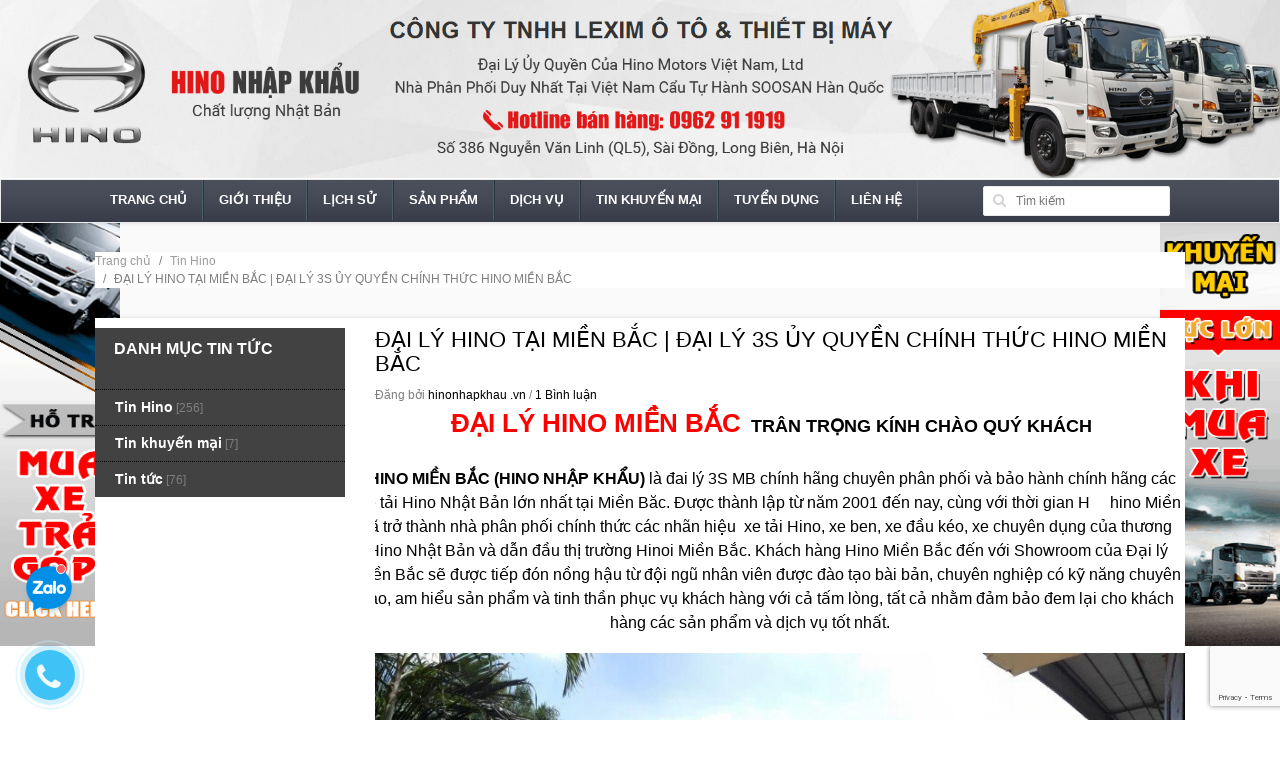

--- FILE ---
content_type: text/html; charset=utf-8
request_url: https://hinonhapkhau.vn/dai-ly-hino-tai-mien-bac-dai-ly-uy-quyen-chinh-thuc-xe-tai-hino-dai-ly-ban-xe-ta
body_size: 14596
content:
<!DOCTYPE html>
<!--[if IE 7 ]><html class="ie ie7 lte9 lte8 lte7" lang="en-US"><![endif]-->
<!--[if IE 8]><html class="ie ie8 lte9 lte8" lang="en-US">	<![endif]-->
<!--[if IE 9]><html class="ie ie9 lte9" lang="en-US"><![endif]-->
<!--[if (gt IE 9)|!(IE)]><!--><html class="noIE" lang="en-US"><!--<![endif]-->
<head>
	<meta charset="UTF-8" />
	<title>ĐẠI LÝ HINO TẠI MIỀN BẮC | ĐẠI LÝ 3S ỦY QUYỀN CHÍNH THỨC HINO MIỀN BẮC</title>
	
	<meta name="description" content="ĐẠI LÝ 3S HINO MIỀN BẮC ĐỊA CHỈ Ở ĐÂU ? HINO NHẬP KHẨU là đai lý 3S chính hãng tại MB chuyên phân phối và bảo hành chính hãng các dòng xe tải Hino, xe ben Hino và xe đầu kéo Hino. Đại lý hino nào lớn nhất Miền Bắc? ĐẠI LÝ HINO TẠI MIỀN BẮC | ĐẠI LÝ 3S ỦY QUYỀN CHÍNH THỨC HINO MIỀN BẮC. Dai ly hino mien bac uy tin nhat.">
	
	<meta name="keywords" content=""/>
	<meta name="viewport" content="width=device-width, initial-scale=1, maximum-scale=1">

	<!-- Favorite Icons
============================================================================== -->
	<link rel="icon" href="//bizweb.dktcdn.net/100/021/583/themes/27928/assets/favicon.ico?1677032119467" type="image/x-icon" />
	<!-- Web Fonts
============================================================================== -->
	<link href="//maxcdn.bootstrapcdn.com/font-awesome/4.4.0/css/font-awesome.min.css" rel="stylesheet" type="text/css" media="all" />

	<link href="//fonts.googleapis.com/css?family=Open+Sans:300,400,600,700" rel="stylesheet" type="text/css" media="all" />

	<link href="//bizweb.dktcdn.net/100/021/583/themes/27928/assets/icomoon.css?1677032119467" rel="stylesheet" type="text/css" media="all" />

	
  <meta property="og:type" content="article">
  <meta property="og:title" content="ĐẠI L&#221; HINO TẠI MIỀN BẮC | ĐẠI L&#221; 3S ỦY QUYỀN CH&#205;NH THỨC HINO MIỀN BẮC">
  
  
    
    
    
  <meta property="og:image" content="http://bizweb.dktcdn.net/100/021/583/files/hino-long-bien-ha-noi-5ec6399d-cff1-43d9-a411-7f647983c157.jpg?v=1593099536025">
  <meta property="og:image:secure_url" content="https://bizweb.dktcdn.net/100/021/583/files/hino-long-bien-ha-noi-5ec6399d-cff1-43d9-a411-7f647983c157.jpg?v=1593099536025">
    
  


  <meta property="og:description" content="ĐẠI LÝ 3S HINO MIỀN BẮC ĐỊA CHỈ Ở ĐÂU ? HINO NHẬP KHẨU là đai lý 3S chính hãng tại MB chuyên phân phối và bảo hành chính hãng các dòng xe tải Hino, xe ben Hino và xe đầu kéo Hino. Đại lý hino nào lớn nhất Miền Bắc? ĐẠI LÝ HINO TẠI MIỀN BẮC | ĐẠI LÝ 3S ỦY QUYỀN CHÍNH THỨC HINO MIỀN BẮC. Dai ly hino mien bac uy tin nhat.">

  <meta property="og:url" content="https://hinonhapkhau.vn/dai-ly-hino-tai-mien-bac-dai-ly-uy-quyen-chinh-thuc-xe-tai-hino-dai-ly-ban-xe-ta">
  <meta property="og:site_name" content="http://hinonhapkhau.vn/">
	<!-- CSS styles
============================================================================== -->
	<link href="//bizweb.dktcdn.net/100/021/583/themes/27928/assets/owl.carousel.css?1677032119467" rel="stylesheet" type="text/css" media="all" />
	<link href="//bizweb.dktcdn.net/100/021/583/themes/27928/assets/owl.theme.css?1677032119467" rel="stylesheet" type="text/css" media="all" />
	<link href="//bizweb.dktcdn.net/100/021/583/themes/27928/assets/bootstrap.min.css?1677032119467" rel="stylesheet" type="text/css" media="all" />
	<link href="//bizweb.dktcdn.net/100/021/583/themes/27928/assets/style.css?1677032119467" rel="stylesheet" type="text/css" media="all" />
	<link href="//bizweb.dktcdn.net/100/021/583/themes/27928/assets/responsive.css?1677032119467" rel="stylesheet" type="text/css" media="all" />
	<link href="//bizweb.dktcdn.net/100/021/583/themes/27928/assets/animate.css?1677032119467" rel="stylesheet" type="text/css" media="all" />
	<link href="//bizweb.dktcdn.net/100/021/583/themes/27928/assets/custom-style.css?1677032119467" rel="stylesheet" type="text/css" media="all" />
	<link href="//bizweb.dktcdn.net/100/021/583/themes/27928/assets/jgrowl.css?1677032119467" rel="stylesheet" type="text/css" media="all" />
	<!-- Javascripts
============================================================================== -->
	<!--[if IE 8]><script src="//bizweb.dktcdn.net/100/021/583/themes/27928/assets/respond.min.js?1677032119467" type="text/javascript"></script><![endif]-->

	<script src="//ajax.googleapis.com/ajax/libs/jquery/1.8.3/jquery.min.js" type="text/javascript"></script>

	<script>window.jQuery || document.write('<script src="//bizweb.dktcdn.net/100/021/583/themes/27928/assets/jquery.min.js?1677032119467"><\/script>');</script>
	<script src="//bizweb.dktcdn.net/100/021/583/themes/27928/assets/modernizr.min.js?1677032119467" type="text/javascript"></script>
	<script src="//bizweb.dktcdn.net/100/021/583/themes/27928/assets/jgrowl.js?1677032119467" type="text/javascript"></script>
	

	<script>
	var Bizweb = Bizweb || {};
	Bizweb.store = 'hinonhapkhau.mysapo.net';
	Bizweb.id = 21583;
	Bizweb.theme = {"id":27928,"name":"Electronic 02 - FastShop","role":"main"};
	Bizweb.template = 'article';
	if(!Bizweb.fbEventId)  Bizweb.fbEventId = 'xxxxxxxx-xxxx-4xxx-yxxx-xxxxxxxxxxxx'.replace(/[xy]/g, function (c) {
	var r = Math.random() * 16 | 0, v = c == 'x' ? r : (r & 0x3 | 0x8);
				return v.toString(16);
			});		
</script>
<script>
	(function () {
		function asyncLoad() {
			var urls = ["https://productviewedhistory.sapoapps.vn/ProductViewed/ProductRecentScriptTags?store=hinonhapkhau.mysapo.net","https://blogstatistics.sapoapps.vn/scripts/ab_blogstatistics_scripttag.js?store=hinonhapkhau.mysapo.net","//static.zotabox.com/6/e/6e6f6b11123a6f98fc21791702fc0f44/widgets.js?store=hinonhapkhau.mysapo.net","https://googleshopping.sapoapps.vn/conversion-tracker/global-tag/1364.js?store=hinonhapkhau.mysapo.net","https://googleshopping.sapoapps.vn/conversion-tracker/event-tag/1364.js?store=hinonhapkhau.mysapo.net","https://google-shopping.sapoapps.vn/conversion-tracker/global-tag/1287.js?store=hinonhapkhau.mysapo.net","https://google-shopping.sapoapps.vn/conversion-tracker/event-tag/1287.js?store=hinonhapkhau.mysapo.net"];
			for (var i = 0; i < urls.length; i++) {
				var s = document.createElement('script');
				s.type = 'text/javascript';
				s.async = true;
				s.src = urls[i];
				var x = document.getElementsByTagName('script')[0];
				x.parentNode.insertBefore(s, x);
			}
		};
		window.attachEvent ? window.attachEvent('onload', asyncLoad) : window.addEventListener('load', asyncLoad, false);
	})();
</script>


<script>
	window.BizwebAnalytics = window.BizwebAnalytics || {};
	window.BizwebAnalytics.meta = window.BizwebAnalytics.meta || {};
	window.BizwebAnalytics.meta.currency = 'VND';
	window.BizwebAnalytics.tracking_url = '/s';

	var meta = {};
	
	meta.article = {"id": 618455};
	
	
	for (var attr in meta) {
	window.BizwebAnalytics.meta[attr] = meta[attr];
	}
</script>

	
		<script src="/dist/js/stats.min.js?v=96f2ff2"></script>
	



<script>
  (function(i,s,o,g,r,a,m){i['GoogleAnalyticsObject']=r;i[r]=i[r]||function(){
  (i[r].q=i[r].q||[]).push(arguments)},i[r].l=1*new Date();a=s.createElement(o),
  m=s.getElementsByTagName(o)[0];a.async=1;a.src=g;m.parentNode.insertBefore(a,m)
  })(window,document,'script','https://www.google-analytics.com/analytics.js','ga');

  ga('create', 'UA-102158854-1', 'auto');
  ga('send', 'pageview');

</script>
<!-- Google Tag Manager -->
<script>(function(w,d,s,l,i){w[l]=w[l]||[];w[l].push({'gtm.start':
new Date().getTime(),event:'gtm.js'});var f=d.getElementsByTagName(s)[0],
j=d.createElement(s),dl=l!='dataLayer'?'&l='+l:'';j.async=true;j.src=
'https://www.googletagmanager.com/gtm.js?id='+i+dl;f.parentNode.insertBefore(j,f);
})(window,document,'script','dataLayer','GTM-MRDPSFS');</script>
<!-- End Google Tag Manager -->
<script>

	window.enabled_enhanced_ecommerce = false;

</script>






<script>
	var eventsListenerScript = document.createElement('script');
	eventsListenerScript.async = true;
	
	eventsListenerScript.src = "/dist/js/store_events_listener.min.js?v=1b795e9";
	
	document.getElementsByTagName('head')[0].appendChild(eventsListenerScript);
</script>






	<link href="//bizweb.dktcdn.net/100/021/583/themes/27928/assets/bw-statistics-style.css?1677032119467" rel="stylesheet" type="text/css" media="all" />
	<link href="//bizweb.dktcdn.net/100/021/583/themes/27928/assets/appbulk-blog-statistics.css?1677032119467" rel="stylesheet" type="text/css" media="all" />
</head>
<body>
	<!-- Google Tag Manager (noscript) -->
	<noscript><iframe src="https://www.googletagmanager.com/ns.html?id=GTM-MRDPSFS"
					  height="0" width="0" style="display:none;visibility:hidden"></iframe></noscript>
	<!-- End Google Tag Manager (noscript) -->
	<div id="page-wrapper">
		<!-- SITE HEADER
=========================================================================== -->
		<div id="site-header">

			<!-- top header bar -->
			<div id="site-header-bar">
	<div class="container">
		
		<div class="row">
			<!-- top header links -->
			<div class="col-xs-12 col-sm-6 top-links center-sm">
			
				<ul class="menu">
					
					<li><a href="/account/login">Đăng nhập</a></li>						
					<li><a href="/account/register">Đăng ký</a></li>
					<li><a href="/cart">Giỏ hàng</a></li>
					
				</ul>
			
			</div>
			<!-- /top header links -->
			
			<div class="col-xs-12 col-sm-6 header-social-icons center-sm">
				<ul>
					<li><a href="https://twitter.com/XeHino" class="twitter"><br/></a></li>
					<li><a href="https://www.facebook.com/xetaigancautuhanh" class="facebook"><br/></a></li>
					<li><a href="#" class="skype"><br/></a></li>
					<li><a href="#https://www.linkedin.com/in/hino-nhap-khau-b5b07015a/" class="linkedin"><br/></a></li>					
					<li><a href="#" class="googleplus"><br/></a></li>
				</ul>
			</div>
			<!-- /social icons -->
			
		</div>
	
	</div>
</div>
			<!-- /top header bar -->

			<!-- main header -->
			<div id="header-main">
	<div class="row">
		<!-- logo -->
		<div class="logo-container">
			<a href="/">
				
				<img src="//bizweb.dktcdn.net/100/021/583/themes/27928/assets/logo.jpg?1677032119467" alt="http://hinonhapkhau.vn/" />
				
			</a>
		</div>
		<!-- /logo -->
	</div>
</div>
			<!-- /main header -->

			<!-- Navigation menu -->
			<div id="site-menu">
	<div class="container">

		<div class="inner">

			<!-- main menu -->
			<ul class="main-menu menu visible-lg">
				<li class="">
					<a href="/">Trang chủ</a>
				</li>
				
				
				<li><a href="/">Trang chủ</a></li>					
				
				
				
				<li class="">
					<a href="/gioi-thieu-cong-ty-tnhh-lexim-hino-lexim">Giới thiệu</a>						
					<ul>
												
					</ul>	
				</li>
				
				
				
				<li><a href="/lich-su-hinh-thanh-va-phat-trien-cua-cong-ty-tnhh-lexim-hino-lexim">Lịch sử</a></li>					
				
				
				
				<li><a href="/collections/all">Sản phẩm</a></li>					
				
				
				
				<li class="">
					<a href="/dich-vu">Dịch vụ</a>						
					<ul>
						
						
						<li><a href="/tim-hieu-ve-dich-vu-sau-ban-hang-cua-hino-dich-vu-bao-hanh-bao-duong-hino">Dịch vụ sau bán hàng</a></li>						
								
						
						
						<li><a href="/chinh-sach-bao-hanh-bao-duong-xe-tai-hino-noi-bao-hanh-xe-tai-hino-tai-ha-noi">Chính sách bảo hành</a></li>						
								
						
						
						<li><a href="/">Phụ tùng chính hãng</a></li>						
								
						
						
						<li><a href="/chuong-trinh-bao-duong-bao-hanh-dich-vu-hino-moi-nhat-nam-2021">CHƯƠNG TRÌNH BẢO DƯỠNG, BẢO HÀNH DỊCH VỤ HINO MỚI NHẤT NĂM 2021</a></li>						
								
												
					</ul>	
				</li>
				
				
				
				<li class="">
					<a href="/tin-khuyen-mai">Tin khuyến mại</a>						
					<ul>
						
						
						<li><a href="/tin-khuyen-mai">KM Lệ Phí Trước Bạ</a></li>						
								
												
					</ul>	
				</li>
				
				
				
				<li class="">
					<a href="/tuyen-dung-nhan-su-cong-ty-tnhh-lexim">Tuyển dụng</a>						
					<ul>
						
						
						<li><a href="/">untitled</a></li>						
								
												
					</ul>	
				</li>
				
				
				
				<li><a href="/hino-dai-ly-hino-dia-chi-dai-ly-3s-xe-tai-hino-uy-tin-tai-long-bien-ha-noi">Liên hệ</a></li>					
				
				
			</ul>
			<!-- /main menu -->

			<!-- mobile main menu -->
			<div class="mobile-menu hidden-lg">

				<div id="dl-menu" class="dl-menuwrapper">
					<button class="dl-trigger"><i class="icon-reorder"></i></button>
					<ul class="dl-menu">
						
						
						<li><a href="/">Trang chủ</a></li>
						
						
						
						<li class="">
							<a href="/gioi-thieu-cong-ty-tnhh-lexim-hino-lexim">Giới thiệu</a>								
							<ul class="dl-submenu">
								
							</ul>
						</li>
						
						
						
						<li><a href="/lich-su-hinh-thanh-va-phat-trien-cua-cong-ty-tnhh-lexim-hino-lexim">Lịch sử</a></li>
						
						
						
						<li><a href="/collections/all">Sản phẩm</a></li>
						
						
						
						<li class="">
							<a href="/dich-vu">Dịch vụ</a>								
							<ul class="dl-submenu">
								
								
								<li><a href="/tim-hieu-ve-dich-vu-sau-ban-hang-cua-hino-dich-vu-bao-hanh-bao-duong-hino">Dịch vụ sau bán hàng</a></li>
								
								
								
								<li><a href="/chinh-sach-bao-hanh-bao-duong-xe-tai-hino-noi-bao-hanh-xe-tai-hino-tai-ha-noi">Chính sách bảo hành</a></li>
								
								
								
								<li><a href="/">Phụ tùng chính hãng</a></li>
								
								
								
								<li><a href="/chuong-trinh-bao-duong-bao-hanh-dich-vu-hino-moi-nhat-nam-2021">CHƯƠNG TRÌNH BẢO DƯỠNG, BẢO HÀNH DỊCH VỤ HINO MỚI NHẤT NĂM 2021</a></li>
								
								
							</ul>
						</li>
						
						
						
						<li class="">
							<a href="/tin-khuyen-mai">Tin khuyến mại</a>								
							<ul class="dl-submenu">
								
								
								<li><a href="/tin-khuyen-mai">KM Lệ Phí Trước Bạ</a></li>
								
								
							</ul>
						</li>
						
						
						
						<li class="">
							<a href="/tuyen-dung-nhan-su-cong-ty-tnhh-lexim">Tuyển dụng</a>								
							<ul class="dl-submenu">
								
								
								<li><a href="/">untitled</a></li>
								
								
							</ul>
						</li>
						
						
						
						<li><a href="/hino-dai-ly-hino-dia-chi-dai-ly-3s-xe-tai-hino-uy-tin-tai-long-bien-ha-noi">Liên hệ</a></li>
						
						
					</ul>
				</div>
				<!-- /dl-menuwrapper -->

			</div>
			<!-- /mobile main menu -->

			<!-- search box -->
			<div class="search-box">
				<form action="/search">
					<input type="text" name="query" class="query" placeholder="Tìm kiếm" />
					<button type="submit" class="btn-search"><i class="fa fa-search"></i></button>
				</form>
			</div>
			<!-- /search box -->

		</div>

	</div>
</div>
			<!-- /Navigation menu -->

		</div>
		<!-- /SITE HEADER -->

		<!-- SITE CONTENT
=========================================================================== -->
		<div id="site-content">
			
				<div class="inner-action-bar">
	<div class="container">
	
		<div class="row">
			<div class="col-xs-12 col-sm-6 center-sm">
				<div class="breadcrumbs">
					<ul class="unstyled">
						<li><a href="/">Trang chủ</a></li>						
						
						
						
						<li><a href="/tin-hino" title="">Tin Hino</a></li>
						 
						
						
						<li class="active">ĐẠI LÝ HINO TẠI MIỀN BẮC | ĐẠI LÝ 3S ỦY QUYỀN CHÍNH THỨC HINO MIỀN BẮC</li>
						
						
						
						
						
						
						
					</ul>
				</div>
			</div>
			
			<div class="col-xs-12 col-sm-12 space20 visible-xs"></div>
			
		</div>
	
	</div>
</div>

<section class="section ar">
	<div class="container">
		<div class="row">
			<div class="col-xs-12 col-sm-4 col-lg-3 side">
	<div class="section category-list">
		<h4 class="section-title">Danh mục tin tức</h4>
		<div class="section-body">
			<ul class="unstyled pretty-list">
				
				<li><a href="/tin-hino">Tin Hino</a>    [256]</li>
				
				<li><a href="/tin-khuyen-mai">Tin khuyến mại</a>    [7]</li>
				
				<li><a href="/tin-tuc">Tin tức</a>    [76]</li>
							
			</ul>
		</div>
	</div>
	
</div>
			<div class="col-xs-12 col-md-9" id="content">
				<article class="post-wrap post-single">
					<div class="post-header">
						<h2 class="post-title"><a href="#">ĐẠI LÝ HINO TẠI MIỀN BẮC | ĐẠI LÝ 3S ỦY QUYỀN CHÍNH THỨC HINO MIỀN BẮC</a></h2>
						<div class="post-meta">Đăng bởi <a href="#">hinonhapkhau .vn</a> / <a href="#">1 Bình luận</a> 
						</div>
						<div class="post-body">
							<div class="post-excerpt">
								<p align="center" style="margin-top:0cm; margin-right:0cm; margin-bottom:.0001pt; margin-left:-45.0pt; text-align:center"><span style="font-family:Lucida Sans Unicode,Lucida Grande,sans-serif;"><span style="font-size:26px;"><span style="line-height: 18pt;"><strong><span lang="EN-US"><span style="font-weight: normal;"><a href="http://hinonhapkhau.vn/"><span style="color:#ff0000;"><b>&nbsp;&nbsp;&nbsp;&nbsp;&nbsp; ĐẠI LÝ HINO MIỀN BẮC</b></span></a></span></span></strong></span></span></span><span style="font-size:18px;"><span style="font-family: Arial,Helvetica,sans-serif;"><span style="line-height: 18pt;"><span style="color:#ff0000;"><strong><span lang="EN-US">&nbsp; </span></strong></span><span style="color: rgb(0, 0, 0);"><strong>TRÂN TRỌNG KÍNH CHÀO QUÝ KHÁCH </strong></span></span></span></span></p>
<p style="margin: 0cm 0cm 0.0001pt -45pt; text-align: center;"><span style="font-family:Arial,Helvetica,sans-serif;"><span style="font-size:16px;"><span style="color:#000000;"><span style="line-height: 18pt;"><b>&nbsp;&nbsp;&nbsp;&nbsp; &nbsp; </b></span></span></span></span></p>
<p style="margin: 0cm 0cm 0.0001pt -45pt; text-align: center;"><span style="font-family:Arial,Helvetica,sans-serif;"><span style="font-size:16px;"><span style="color:#000000;"><span style="line-height: 18pt;"><b>&nbsp; &nbsp; &nbsp; &nbsp; &nbsp; &nbsp;HINO MIỀN BẮC (HINO NHẬP KHẨU)&nbsp;</b>là đai lý 3S MB chính hãng chuyên phân phối và bảo hành chính hãng các dòng xe tải Hino Nhật Bản lớn nhất tại Miền Băc. </span><span style="line-height:107%">Được thành lập từ năm 2001 đến nay, cùng với thời gian H&nbsp;&nbsp;&nbsp;&nbsp; hino Miền Bắc đã trở thành nhà phân phối chính thức các nhãn hiệu&nbsp; xe tải Hino, xe ben, xe đầu kéo, xe chuyên dụng của thương hiệu Hino Nhật Bản và dẫn đầu thị trường Hinoi Miền Bắc. Khách hàng Hino Miền Bắc đến với Showroom của Đại lý hino Miền Bắc sẽ được tiếp đón nồng hậu từ đội ngũ nhân viên được đào tạo bài bản, chuyên nghiệp có kỹ năng chuyên môn cao, am hiểu sản phẩm và tinh thần phục vụ khách hàng với cả tấm lòng, tất cả nhằm đảm bảo đem lại cho khách hàng các sản phẩm và dịch vụ tốt nhất.</span></span></span></span></p>
<p style="margin: 0cm 0cm 0.0001pt -45pt; text-align: justify;">&nbsp;</p>
<p align="center" style="margin-top:0cm; margin-right:0cm; margin-bottom:.0001pt; margin-left:-45.0pt; text-align:center"><span style="font-family:Arial,Helvetica,sans-serif;"><span style="font-size: 16px;"><span style="color: rgb(0, 0, 0);"><span style="line-height: 18pt;"><img data-thumb="original" original-height="558" original-width="960" src="//bizweb.dktcdn.net/100/021/583/files/hino-long-bien-ha-noi-5ec6399d-cff1-43d9-a411-7f647983c157.jpg?v=1593099536025" /></span></span></span></span></p>
<p align="center" style="margin-top:0cm; margin-right:0cm; margin-bottom:.0001pt; margin-left:-45.0pt; text-align:center">&nbsp;</p>
<p style="margin: 0cm 0cm 0.0001pt -9pt; text-align: center;"><span style="color:#000000;"><strong><span style="font-family:Trebuchet MS,Helvetica,sans-serif;"><span style="font-size:12px;"><em>Hình ảnh Showroom trưng bày tại Đại lý ủy quyền chính hãng Hino Miền Bắc</em></span></span></strong></span></p>
<p style="margin: 0cm 0cm 0.0001pt -9pt; text-align: center;">&nbsp;</p>
<p style="margin: 0cm 0cm 0.0001pt -9pt; text-align: center;"><span style="font-family:Arial,Helvetica,sans-serif;"><span style="font-size: 16px;"><span style="color: rgb(0, 0, 0);"><span style="line-height: 18pt;">* </span></span></span><a href="https://hinonhapkhau.vn/xe-tai-hino-300-series-xe-tai-hino-xzu-xe-hino-5-tan"><span style="color:#000000;"><span style="font-size:18px;"><span style="line-height: 18pt;"><strong><u>Tải nhẹ hino dưới 5 tấn ở MB</u></strong></span></span></span></a><span style="font-size: 16px;"><span style="color: rgb(0, 0, 0);"><span style="line-height: 18pt;"><strong>:</strong> Hino XZU720L – 3.49 tần và 3,8 tấn và 4.5 tấn, Hino XZU730L – 4,8 tấn và 5,2 tấn; Hino Dutro nhập khẩu Indonesia XZU342L – 5 tấn và 3.49 tấn tại Miền Bắc</span></span></span></span></p>
<p style="margin: 0cm 0cm 0.0001pt -9pt; text-align: center;"><img data-thumb="original" original-height="399" original-width="1561" src="//bizweb.dktcdn.net/100/021/583/files/dong-co-hino-300-b35640ec-98de-4f03-aba0-9fc706ecb53d.jpg?v=1662781255301" /><img data-thumb="original" original-height="800" original-width="800" src="//bizweb.dktcdn.net/100/021/583/files/291157610-1209375529797570-6296491540595247925-n.jpg?v=1662781274267" /></p>
<p style="margin: 0cm 0cm 0.0001pt -9pt; text-align: center;">&nbsp;</p>
<p style="margin: 0cm 0cm 0.0001pt -9pt; text-align: center;"><span style="font-family:Arial,Helvetica,sans-serif;"><span style="font-size: 16px;"><span style="color: rgb(0, 0, 0);"><span style="line-height: 18pt;"><a href="http://hinonhapkhau.vn/xe-tai-hino-300-series-xe-tai-hino-xzu-xe-hino-5-tan" target="_self"><img data-thumb="original" original-height="720" original-width="960" src="//bizweb.dktcdn.net/100/021/583/files/1462791219723-1135-copy-c2a48fb3-c92a-44ed-b6ef-d9aec6f9b9d9.jpg?v=1496721298548" /></a></span></span></span></span></p>
<p style="margin: 0cm 0cm 0.0001pt -9pt; text-align: center;"><span style="font-size:14px;"><span style="font-family:Tahoma,Geneva,sans-serif;"><strong><em><span style="color: rgb(0, 0, 0);"><span style="line-height: 18pt;">Hình ảnh Hino 3.49 tấn XZU720L Euro 5 thùng kín tiêu chuẩn 01 cửa hông kích thước lòng thùng DxRxC= 5.280 x 2050 x 1890mm</span></span></em></strong></span></span></p>
<p style="margin: 0cm 0cm 0.0001pt -9pt; text-align: center;"><em><span style="font-family:Arial,Helvetica,sans-serif;"><span style="font-size: 16px;"><span style="color: rgb(0, 0, 0);"><span style="line-height: 18pt;"><img data-thumb="original" original-height="450" original-width="800" src="//bizweb.dktcdn.net/100/021/583/files/gia-xe-tai-hino-3t49-euro-5-e2f2a2df-376d-484e-a28f-5351cb100460.jpg?v=1662779560790" /><img data-thumb="original" original-height="720" original-width="1214" src="//bizweb.dktcdn.net/100/021/583/files/xe-tai-5-tan-xzu-co-dang-mua-khong-a99cf1ea-1585-409d-b793-3e662823e5e6.jpg?v=1662779577679" /></span></span></span></span><strong><span style="font-size:14px;"><span style="font-family:Tahoma,Geneva,sans-serif;"><span style="color: rgb(0, 0, 0);"><span style="line-height: 18pt;">Hình ảnh Hino 3.49 tấn XZU720L Euro 5 thùng mui bạt&nbsp;kích thước lòng thùng DxRxC= 5.320 x 2050 x 1890mm</span></span></span></span></strong></em></p>
<ul>
<li style="margin-bottom: 11px;"><strong><span style="color:#000000;"><span style="font-size:16px;"><span style="font-family:Arial,Helvetica,sans-serif;"><span style="line-height:107%">XZU720 – 7,5 Tấn 7,500 KG 150 PS </span></span></span></span></strong></li>
<li style="margin-bottom: 11px;"><span style="color:#000000;"><span style="font-size:16px;"><span style="font-family:Arial,Helvetica,sans-serif;"><span style="line-height:107%">Tổng tải trọng: 7.500 KG</span></span></span></span></li>
<li style="margin-bottom: 11px;"><span style="color:#000000;"><span style="font-size:16px;"><span style="font-family:Arial,Helvetica,sans-serif;"><span style="line-height:107%">Tự trọng: 2.650 KG</span></span></span></span></li>
<li style="margin-bottom: 11px;"><span style="color:#000000;"><span style="font-size:16px;"><span style="font-family:Arial,Helvetica,sans-serif;"><span style="line-height:107%">Động cơ N04C-WK Euro 5: 150 PS , 420 N.m</span></span></span></span></li>
<li style="margin-bottom: 11px;"><span style="color:#000000;"><span style="font-size:16px;"><span style="font-family:Arial,Helvetica,sans-serif;"><span style="line-height:107%">Thùng nhiên liệu: 100L</span></span></span></span></li>
<li style="margin-bottom: 11px;"><span style="color:#000000;"><span style="font-size:16px;"><span style="font-family:Arial,Helvetica,sans-serif;"><span style="line-height:107%">Điều hòa Denso, CD &amp; AM / FM Radio</span></span></span></span></li></ul>
<p style="margin-bottom: 11px;"><span style="color:#000000;"><span style="font-size:16px;"><span style="font-family:Arial,Helvetica,sans-serif;"><span style="line-height:107%"><img data-thumb="original" original-height="810" original-width="1080" src="//bizweb.dktcdn.net/100/021/583/files/hino-300-thung-kin-pallet-bf9472ec-7b47-4ce7-b759-c05b60a9951b.jpg?v=1662779803643" /></span></span></span></span></p>
<p style="margin-bottom: 11px;"><img data-thumb="original" original-height="810" original-width="1080" src="//bizweb.dktcdn.net/100/021/583/files/gia-xe-cho-pallet-hino-300-8693319b-9589-4f12-a897-b0eada919954.jpg?v=1662779788555" style="text-align: center;" /></p>
<p align="center" style="margin-top:0cm; margin-right:0cm; margin-bottom:.0001pt; margin-left:-9.0pt; text-align:center"><a href="http://hinonhapkhau.vn/xe-tai-hino-300-series-xe-tai-hino-xzu-xe-hino-5-tan" target="_self"><img data-thumb="original" original-height="713" original-width="950" src="//bizweb.dktcdn.net/100/021/583/files/5440-x-2000-x1900-copy.jpg?v=1496721365690" /></a></p>
<p align="center" style="margin-top:0cm; margin-right:0cm; margin-bottom:.0001pt; margin-left:-9.0pt; text-align:center"><a href="http://hinonhapkhau.vn/xe-tai-hino-300-series-xe-tai-hino-xzu-xe-hino-5-tan" target="_self"><img data-thumb="original" original-height="598" original-width="960" src="//bizweb.dktcdn.net/100/021/583/files/z596971830685-ab8bb353a4f7ab6e814e51cb00cb8ec7-copy.jpg?v=1496721439364" /></a></p>
<p align="center" style="margin-top:0cm; margin-right:0cm; margin-bottom:.0001pt; margin-left:-9.0pt; text-align:center"><strong><em>Giá xe cẩu hino 3T5 mới nhất Miền Bắc</em></strong></p>
<p align="center" style="margin-top:0cm; margin-right:0cm; margin-bottom:.0001pt; margin-left:-9.0pt; text-align:center"><span style="font-family:Arial,Helvetica,sans-serif;"><span style="font-size: 16px;"><span style="color: rgb(0, 0, 0);"><span style="line-height: 18pt;"><img data-thumb="original" original-height="1080" original-width="1080" src="//bizweb.dktcdn.net/100/021/583/files/z3339777439457-ac467de6644b4fc1ba64c103ee821255.jpg?v=1662781350501" /></span></span></span></span></p>
<p align="center" style="margin-top:0cm; margin-right:0cm; margin-bottom:.0001pt; margin-left:-9.0pt; text-align:center"><a href="https://hinonhapkhau.vn/xe-tai-hino-series-500-mdt-duoi-20-tan"><span style="color:#000000;"><span style="font-family:Times New Roman,Times,serif;"><span style="font-size:18px;"><span style="line-height: 18pt;"><strong><u>Xe tải trung hino từ 6 đến 9 tấn</u></strong><strong> tại đại lý hino Miền Bắc</strong></span></span></span></span></a><span style="font-family:Arial,Helvetica,sans-serif;"><span style="font-size: 16px;"><span style="color: rgb(0, 0, 0);"><span style="line-height: 18pt;"><strong>:</strong> Hino FC – 5,5 tấn; 6,2 tấn ; 6,4 tấn; Hino FG - 8 tấn; 8,5 tấn và 9,4 tấn</span></span></span></span><br />
&nbsp;</p>
<p style="margin: 0cm 0cm 0.0001pt -9pt;"><span style="font-family:Arial,Helvetica,sans-serif;"><span style="font-size: 16px;"><span style="color: rgb(0, 0, 0);"><span style="line-height: 18pt;"><strong>* HÌNH ẢNH HINO 6.4 TẤN EURO 5:</strong>&nbsp;Với 4 lựa chọn kích thước thùng dài 4,3m; 5,7m; 6,7m và 7,3m</span></span></span></span></p>
<ul>
<li style="margin-bottom: 11px;"><span style="color:#000000;"><span style="font-family:Arial,Helvetica,sans-serif;"><span style="font-size:16px;"><span style="line-height:107%">FC9JLTC 11,000 KG 180 PS </span></span></span></span></li>
<li style="margin-bottom: 11px;"><span style="color:#000000;"><span style="font-family:Arial,Helvetica,sans-serif;"><span style="font-size:16px;"><span style="line-height:107%">Tổng tải trọng : 11,000 KG , Tự trọng : 3,255 KG</span></span></span></span></li>
<li style="margin-bottom: 11px;"><span style="color:#000000;"><span style="font-family:Arial,Helvetica,sans-serif;"><span style="font-size:16px;"><span style="line-height:107%">Động cơ J05E – UA Euro 4: 180 PS, 530 N.m</span></span></span></span></li>
<li style="margin-bottom: 11px;"><span style="color:#000000;"><span style="font-family:Arial,Helvetica,sans-serif;"><span style="font-size:16px;"><span style="line-height:107%">Hộp số LX06S : 6 số tiến &amp; 1 số lùi</span></span></span></span></li>
<li style="margin-bottom: 11px;"><span style="color:#000000;"><span style="font-family:Arial,Helvetica,sans-serif;"><span style="font-size:16px;"><span style="line-height:107%">Thùng nhiên liệu 200L</span></span></span></span></li>
<li style="margin-bottom: 11px;"><span style="color:#000000;"><span style="font-family:Arial,Helvetica,sans-serif;"><span style="font-size:16px;"><span style="line-height:107%">Điều hòa Denso, CD &amp; AM / FM Radio</span></span></span></span></li>
<li style="margin-bottom: 11px;"><span style="color:#000000;"><span style="font-family:Arial,Helvetica,sans-serif;"><span style="font-size:16px;"><span style="line-height:107%">Kích thước lòng thùng: DxRxC= 6.700 x 2.380 x 2.060/2.580mm</span></span></span></span></li></ul>
<p align="center" style="margin-top:0cm; margin-right:0cm; margin-bottom:.0001pt; margin-left:-9.0pt; text-align:center"><span style="font-family:Arial,Helvetica,sans-serif;"><span style="font-size: 16px;"><span style="color: rgb(0, 0, 0);"><span style="line-height: 18pt;"><img data-thumb="original" original-height="921" original-width="1280" src="//bizweb.dktcdn.net/100/021/583/files/bao-gia-hino-6t5-mui-bat-nhom-7188524d-4646-4e5f-8491-1d45d6231036.jpg?v=1662779860749" /></span></span></span></span></p>
<p align="center" style="margin-top:0cm; margin-right:0cm; margin-bottom:.0001pt; margin-left:-9.0pt; text-align:center"><span style="font-family:Arial,Helvetica,sans-serif;"><span style="font-size: 16px;"><span style="color: rgb(0, 0, 0);"><span style="line-height: 18pt;"><a href="http://hinonhapkhau.vn/xe-tai-hino-series-500-mdt-duoi-20-tan" target="_self"><img data-thumb="original" original-height="625" original-width="960" src="//bizweb.dktcdn.net/100/021/583/files/1463201844351-1171-copy-0c172dd8-b104-40ca-8c96-dc62f8d02531.jpg?v=1496722263845" /></a></span></span></span></span></p>
<p align="center" style="margin-top:0cm; margin-right:0cm; margin-bottom:.0001pt; margin-left:-9.0pt; text-align:center"><span style="font-family:Arial,Helvetica,sans-serif;"><span style="font-size: 16px;"><span style="color: rgb(0, 0, 0);"><span style="line-height: 18pt;"><a href="http://hinonhapkhau.vn/xe-tai-hino-series-500-mdt-duoi-20-tan" target="_self"><img data-thumb="original" original-height="720" original-width="960" src="//bizweb.dktcdn.net/100/021/583/files/mau-3-copy-8856be4d-01dc-4496-9b69-48688f7316f7.jpg?v=1496722174415" /></a></span></span></span></span></p>
<p align="center" style="margin-top:0cm; margin-right:0cm; margin-bottom:.0001pt; margin-left:-9.0pt; text-align:center"><img data-thumb="original" original-height="960" original-width="1280" src="//bizweb.dktcdn.net/100/021/583/files/dong-thung-6-tan-o-yen-my-hung-yen-aebe6d47-a8a3-493c-aba7-987ec4c7a89e.jpg?v=1662779965667" /></p>
<p align="center" style="margin-top:0cm; margin-right:0cm; margin-bottom:.0001pt; margin-left:-9.0pt; text-align:center">&nbsp;</p>
<p align="center" style="margin-top:0cm; margin-right:0cm; margin-bottom:.0001pt; margin-left:-9.0pt; text-align:center"><strong><em><span style="font-family:Tahoma,Geneva,sans-serif;"><span style="font-size:12px;">Hình ảnh xe tải hino 6.5 tấn tại Hino MB</span></span></em></strong></p>
<ul>
<li><strong><span style="color:#000000;"><span style="font-family:Arial,Helvetica,sans-serif;"><span style="font-size:16px;"><span style="line-height:107%">FC9JNTC 11,000 KG 180 PS </span></span></span></span></strong></li>
<li><span style="color:#000000;"><span style="font-family:Arial,Helvetica,sans-serif;"><span style="font-size:16px;"><span style="line-height:107%">Tổng tải trọng : 11,000 KG , Tự trọng : 3,315 KG</span></span></span></span></li>
<li><span style="color:#000000;"><span style="font-family:Arial,Helvetica,sans-serif;"><span style="font-size:16px;"><span style="line-height:107%">Động cơ J05E – UA Euro 4: 180 PS, 530 N.m</span></span></span></span></li>
<li><span style="color:#000000;"><span style="font-family:Arial,Helvetica,sans-serif;"><span style="font-size:16px;"><span style="line-height:107%">Hộp số LX06S : 6 số tiến &amp; 1 số lùi</span></span></span></span></li>
<li><span style="color:#000000;"><span style="font-family:Arial,Helvetica,sans-serif;"><span style="font-size:16px;"><span style="line-height:107%">Thùng nhiên liệu 200L</span></span></span></span></li>
<li><span style="color:#000000;"><span style="font-family:Arial,Helvetica,sans-serif;"><span style="font-size:16px;"><span style="line-height:107%">Điều hòa Denso, CD &amp; AM / FM Radio</span></span></span></span></li>
<li><span style="color:#000000;"><span style="font-family:Arial,Helvetica,sans-serif;"><span style="font-size:16px;"><span style="line-height:107%">Kích thước lòng thùng: DxRxC= 7.300 x 2.380 x 2.060/2.580mm</span></span></span></span></li></ul>
<p align="center" style="margin-top:0cm; margin-right:0cm; margin-bottom:.0001pt; margin-left:-9.0pt; text-align:center">&nbsp;</p>
<p align="center" style="margin-top:0cm; margin-right:0cm; margin-bottom:.0001pt; margin-left:-9.0pt; text-align:center"><img data-thumb="original" original-height="461" original-width="1106" src="//bizweb.dktcdn.net/100/021/583/files/gia-xe-hino-8-tan-c5932fa6-fb56-42f5-a1f1-143c087ea762.jpg?v=1593100293352" /></p>
<p align="center" style="margin-top:0cm; margin-right:0cm; margin-bottom:.0001pt; margin-left:-9.0pt; text-align:center">&nbsp;</p>
<p style="margin: 0cm 0cm 0.0001pt -9pt;"><strong><span style="color:#000000;"><span style="font-family:Arial,Helvetica,sans-serif;"><span style="font-size:16px;">* HÌNH ẢNH XE TẢI HINO 9 TẤN EURO V: </span></span></span></strong><span style="color:#000000;"><span style="font-family:Arial,Helvetica,sans-serif;"><span style="font-size:16px;">Với kích thước lòng thùng dài 5,6m; 7,3m; 8,9m và 10m</span></span></span></p>
<p style="margin: 0cm 0cm 0.0001pt -9pt;">&nbsp;</p>
<p style="margin: 0cm 0cm 0.0001pt -9pt; text-align: center;"><span style="color:#000000;"><span style="font-family:Arial,Helvetica,sans-serif;"><span style="font-size:16px;"><img data-thumb="original" original-height="960" original-width="1280" src="//bizweb.dktcdn.net/100/021/583/files/bao-gia-hino-thung-kin-sieu-dai-10-met-142c9670-60c0-47e7-b6f6-2d1db651fe09.jpg?v=1662780070526" /><img data-thumb="original" original-height="956" original-width="1276" src="//bizweb.dktcdn.net/100/021/583/files/bao-gia-hino-9-tan-mui-bat-nhom-af2b2151-d613-4a89-b544-1006ed74a138.jpg?v=1662780119624" /><img data-thumb="original" original-height="940" original-width="1280" src="//bizweb.dktcdn.net/100/021/583/files/gia-xe-hino-thung-kin-pallet-cua-6-canh-fad97ec2-a112-4d6e-8b44-ada7e10e91b6.jpg?v=1662780200302" /></span></span><span style="font-family:Tahoma,Geneva,sans-serif;"><span style="font-size:14px;"><em><strong>Xe thùng kín chở Pallet chứa cấu kiện điện tử cao lòng 2,58m</strong></em></span></span></span></p>
<p align="center" style="margin-top:0cm; margin-right:0cm; margin-bottom:.0001pt; margin-left:-9.0pt; text-align:center"><img data-thumb="original" src="//bizweb.dktcdn.net/100/021/583/products/gia-xe-ban-hang-luu-dong-8t-hino.jpg?v=1661397883370" /><img data-thumb="original" src="//bizweb.dktcdn.net/100/021/583/products/gia-thung-canh-doi-luu-dong-8t-hino.jpg?v=1661397884240" /></p>
<ul>
<li style="margin-bottom: 11px;"><span style="color:#000000;"><span style="font-family:Arial,Helvetica,sans-serif;"><span style="font-size:16px;"><span style="line-height:107%">Tổng tải trọng: 16.000 KG, Tự trọng: 5.560 KG</span></span></span></span></li>
<li style="margin-bottom: 11px;"><span style="color:#000000;"><span style="font-family:Arial,Helvetica,sans-serif;"><span style="font-size:16px;"><span style="line-height:107%">Động cơ J08E – WE Euro 4: 260 PS, 794 N.m</span></span></span></span></li>
<li style="margin-bottom: 11px;"><span style="color:#000000;"><span style="font-family:Arial,Helvetica,sans-serif;"><span style="font-size:16px;"><span style="line-height:107%">Hộp số MX06: 6 số tiến, 1 số lùi; đồng tốc từ số 2 đến số 6, số 6 vượt tốc</span></span></span></span></li>
<li style="margin-bottom: 11px;"><span style="color:#000000;"><span style="font-family:Arial,Helvetica,sans-serif;"><span style="font-size:16px;"><span style="line-height:107%">Thùng nhiên liệu: 200L</span></span></span></span></li>
<li style="margin-bottom: 11px;"><span style="color:#000000;"><span style="font-family:Arial,Helvetica,sans-serif;"><span style="font-size:16px;"><span style="line-height:107%">Điều hòa Denso, CD &amp; AM/FM Radio</span></span></span></span></li>
<li style="margin-bottom: 11px;"><span style="color:#000000;"><span style="font-family:Arial,Helvetica,sans-serif;"><span style="font-size:16px;"><span style="line-height:107%">Kích thước lòng thùng DxRxC= 7300/8900/10.000 x 2.380 x 2.320/2.580mm</span></span></span></span></li></ul>
<p align="center" style="margin-top:0cm; margin-right:0cm; margin-bottom:.0001pt; margin-left:-9.0pt; text-align:center"><a href="http://hinonhapkhau.vn/xe-tai-hino-series-500-mdt-duoi-20-tan" target="_self"><img data-thumb="original" original-height="540" original-width="960" src="//bizweb.dktcdn.net/100/021/583/files/z563826077530-b64abbd2cb43d81a8a320dedb4f1cd30-copy-d06bb6cd-29ce-411e-a522-1db50398dd93.jpg?v=1496722343945" /></a></p>
<p align="center" style="margin-top:0cm; margin-right:0cm; margin-bottom:.0001pt; margin-left:-9.0pt; text-align:center">&nbsp;</p>
<p align="center" style="margin-top:0cm; margin-right:0cm; margin-bottom:.0001pt; margin-left:-9.0pt; text-align:center">Hino 8 tấn và hino 9.4 tấn giá bao nhiêu?</p>
<p align="center" style="margin-top:0cm; margin-right:0cm; margin-bottom:.0001pt; margin-left:-9.0pt; text-align:center"><a href="http://hinonhapkhau.vn/xe-tai-hino-series-500-mdt-duoi-20-tan" target="_self"><img data-thumb="original" original-height="371" original-width="1016" src="//bizweb.dktcdn.net/100/021/583/files/xe-hino-500-fg-6575904d-c4b2-4712-b731-2b6ae1f2e2d1.jpg?v=1593100337666" /></a></p>
<p align="center" style="margin-top:0cm; margin-right:0cm; margin-bottom:.0001pt; margin-left:-9.0pt; text-align:center">&nbsp;</p>
<p align="center" style="margin-top:0cm; margin-right:0cm; margin-bottom:.0001pt; margin-left:-9.0pt; text-align:center">&nbsp;</p>
<p align="center" style="margin-top:0cm; margin-right:0cm; margin-bottom:.0001pt; margin-left:-9.0pt; text-align:center"><span style="font-family:Arial,Helvetica,sans-serif;"><span style="font-size: 16px;"><span style="color: rgb(0, 0, 0);"><span style="line-height: 18pt;">* </span></span></span></span><a href="https://hinonhapkhau.vn/"><span style="font-family:Lucida Sans Unicode,Lucida Grande,sans-serif;"><span style="font-size:18px;"><span style="color: rgb(0, 0, 0);"><span style="line-height: 18pt;"><strong><u>Tải nặng 3 chân 15 tấn Hino ở Hino Miền Bắc</u></strong></span></span></span></span></a><span style="font-family:Arial,Helvetica,sans-serif;"><span style="font-size: 16px;"><span style="color: rgb(0, 0, 0);"><span style="line-height: 18pt;"><strong>:</strong> Hino FL8JT7A – 15,5 tấn; Hino FL8JW7A – 15 tấn và Hino FM8JN7A và FM8JW7A 16 tấn</span></span></span></span></p>
<ul>
<li style="margin-bottom: 11px;"><strong><span style="color:#000000;"><span style="font-family:Arial,Helvetica,sans-serif;"><span style="font-size:16px;"><span style="line-height:107%">FL8JW7A 24,000 (26,000) KG 280 PS </span></span></span></span></strong></li>
<li style="margin-bottom: 11px;"><span style="color:#000000;"><span style="font-family:Arial,Helvetica,sans-serif;"><span style="font-size:16px;"><span style="line-height:107%">Tổng tải trọng: 24,000 (26,000) KG, Tự trọng: 7,365 KG</span></span></span></span></li>
<li style="margin-bottom: 11px;"><span style="color:#000000;"><span style="font-family:Arial,Helvetica,sans-serif;"><span style="font-size:16px;"><span style="line-height:107%">Động cơ J08E – WD Euro 4: 280 PS, 824 N.m</span></span></span></span></li>
<li style="margin-bottom: 11px;"><span style="color:#000000;"><span style="font-family:Arial,Helvetica,sans-serif;"><span style="font-size:16px;"><span style="line-height:107%">Thùng nhiên liệu: 200 L</span></span></span></span></li>
<li style="margin-bottom: 11px;"><span style="color:#000000;"><span style="font-family:Arial,Helvetica,sans-serif;"><span style="font-size:16px;"><span style="line-height:107%">Điều hòa Denso, CD &amp; AM/FM Radio</span></span></span></span></li>
<li style="margin-bottom: 11px;"><span style="color:#000000;"><span style="font-family:Arial,Helvetica,sans-serif;"><span style="font-size:16px;"><span style="line-height:107%">Kích thước lòng thùng DxRxc= 9400 x 2360 x 2.320mm</span></span></span></span></li></ul>
<p align="center" style="margin-top:0cm; margin-right:0cm; margin-bottom:.0001pt; margin-left:-9.0pt; text-align:center"><span style="font-family:Arial,Helvetica,sans-serif;"><span style="font-size: 16px;"><span style="color: rgb(0, 0, 0);"><span style="line-height: 18pt;"><img data-thumb="original" original-height="768" original-width="1024" src="//bizweb.dktcdn.net/100/021/583/files/hino-15-tan-thung-dai-10bc12a0-c855-45a8-8c33-9a31b7641d44.jpg?v=1593100425242" /></span></span></span></span></p>
<p align="center" style="margin-top:0cm; margin-right:0cm; margin-bottom:.0001pt; margin-left:-9.0pt; text-align:center"><span style="font-family:Arial,Helvetica,sans-serif;"><span style="font-size: 16px;"><span style="color: rgb(0, 0, 0);"><span style="line-height: 18pt;"><img data-thumb="original" original-height="372" original-width="920" src="//bizweb.dktcdn.net/100/021/583/files/xe-tai-hino-3-chan-fl8jw7a-75a5773b-3e00-49a2-96c4-9a78e268b585.png?v=1593100394431" /></span></span></span></span></p>
<p align="center" style="margin-top:0cm; margin-right:0cm; margin-bottom:.0001pt; margin-left:-9.0pt; text-align:center"><em><strong><span style="color:#000000;"><span style="font-size:12px;"><span style="font-family:Tahoma,Geneva,sans-serif;">Giá xe hino 3 chân phiên bản thùng dài ở Miền Băc</span></span></span></strong></em></p>
<p align="center" style="margin-top:0cm; margin-right:0cm; margin-bottom:.0001pt; margin-left:-9.0pt; text-align:center"><em><strong><span style="color:#000000;"><span style="font-size:12px;"><span style="font-family:Tahoma,Geneva,sans-serif;"><img data-thumb="original" original-height="1525" original-width="1601" src="//bizweb.dktcdn.net/100/021/583/files/hino-15t-thung-kin-inox-c040281b-cd36-451a-824a-8ea29fceb5fd.jpg?v=1593100509953" /></span></span></span></strong></em></p>
<p align="center" style="margin-top:0cm; margin-right:0cm; margin-bottom:.0001pt; margin-left:-9.0pt; text-align:center"><img data-thumb="original" original-height="552" original-width="1436" src="//bizweb.dktcdn.net/100/021/583/files/xe-hino-15-tan-thung-kin-3-lop-1907822c-3529-43dd-b67e-47e29435d6db.jpg?v=1593100526085" /></p>
<p style="margin-bottom: 11px; text-align: center;"><span style="color:#000000;"><span style="font-size:14px;"><span style="font-family:Tahoma,Geneva,sans-serif;"><em><strong>Hình ảnh hino 3 chân thùng dài 7m8 FL8JT8A Euro 5</strong></em></span></span></span></p>
<ul>
<li style="margin-bottom: 11px;"><span style="color:#000000;"><span style="font-family:Arial,Helvetica,sans-serif;"><span style="font-size:16px;"><span style="line-height:107%">FL8JT7A 24,000 (26,000) KG 280 PS </span></span></span></span></li>
<li style="margin-bottom: 11px;"><span style="color:#000000;"><span style="font-family:Arial,Helvetica,sans-serif;"><span style="font-size:16px;"><span style="line-height:107%">Tổng tải trọng: 24,000 (26,000) KG, Tự trọng: 7,350 KG</span></span></span></span></li>
<li style="margin-bottom: 11px;"><span style="color:#000000;"><span style="font-family:Arial,Helvetica,sans-serif;"><span style="font-size:16px;"><span style="line-height:107%">Động cơ J08E – WD Euro 4: 280 PS, 824 N.m</span></span></span></span></li>
<li style="margin-bottom: 11px;"><span style="color:#000000;"><span style="font-family:Arial,Helvetica,sans-serif;"><span style="font-size:16px;"><span style="line-height:107%">Thùng nhiên liệu: 200 L</span></span></span></span></li>
<li style="margin-bottom: 11px;"><span style="color:#000000;"><span style="font-family:Arial,Helvetica,sans-serif;"><span style="font-size:16px;"><span style="line-height:107%">Điều hòa Denso, CD &amp; AM/FM Radio</span></span></span></span></li>
<li style="margin-bottom: 11px;"><span style="color:#000000;"><span style="font-family:Arial,Helvetica,sans-serif;"><span style="font-size:16px;"><span style="line-height:107%">Kích thước lòng thùng: DxRxC= 7.750 x 2.380 x 2320mm</span></span></span></span></li></ul>
<p align="center" style="margin-top:0cm; margin-right:0cm; margin-bottom:.0001pt; margin-left:-9.0pt; text-align:center"><img data-thumb="original" original-height="540" original-width="1300" src="//bizweb.dktcdn.net/100/021/583/files/hino-cho-pallet-bbb4d2c8-4cbb-4309-be17-aefed83cd810.jpg?v=1593100497895" /></p>
<p align="center" style="margin-top:0cm; margin-right:0cm; margin-bottom:.0001pt; margin-left:-9.0pt; text-align:center"><span style="color:#000000;"><em>Hino 500 FL chở Pallet điện tử giá bao nhiêu?</em></span></p>
<p align="center" style="margin-top:0cm; margin-right:0cm; margin-bottom:.0001pt; margin-left:-9.0pt; text-align:center"><span style="color:#000000;"><em><img data-thumb="original" original-height="956" original-width="1276" src="//bizweb.dktcdn.net/100/021/583/files/hino-15-tan-euro-5-7ca7b026-d106-4287-b558-7e5fdf76176c.jpg?v=1662780313222" /></em></span></p>
<ul>
<li style="margin-bottom: 11px; text-align: justify;"><strong><span style="color:#000000;"><span style="font-family:Arial,Helvetica,sans-serif;"><span style="font-size:16px;"><span style="line-height:107%">FM8JW7A 24,000 (26,000) KG 280 PS 2 cầu thật 6x4</span></span></span></span></strong></li>
<li style="margin-bottom: 11px; text-align: justify;"><span style="color:#000000;"><span style="font-family:Arial,Helvetica,sans-serif;"><span style="font-size:16px;"><span style="line-height:107%">Tổng tải trọng: 24,000 (26,000) KG , Tự trọng: 7,870 KG</span></span></span></span></li>
<li style="margin-bottom: 11px; text-align: justify;"><span style="color:#000000;"><span style="font-family:Arial,Helvetica,sans-serif;"><span style="font-size:16px;"><span style="line-height:107%">Động cơ J08E – WD Euro 4: 280 PS, 824 N.m</span></span></span></span></li>
<li style="margin-bottom: 11px; text-align: justify;"><span style="color:#000000;"><span style="font-family:Arial,Helvetica,sans-serif;"><span style="font-size:16px;"><span style="line-height:107%">Thùng nhiên liệu: 200 L</span></span></span></span></li>
<li style="margin-bottom: 11px; text-align: justify;"><span style="color:#000000;"><span style="font-family:Arial,Helvetica,sans-serif;"><span style="font-size:16px;"><span style="line-height:107%">Điều hòa Denso with CD &amp; AM / FM Radio.</span></span></span></span></li>
<li style="margin-bottom: 11px; text-align: justify;"><span style="color:#000000;"><span style="font-family:Arial,Helvetica,sans-serif;"><span style="font-size:16px;"><span style="line-height:107%">Kích thước lòng thùng DxRxc= 9400 x 2360 x 2.320mm</span></span></span></span></li></ul>
<p style="margin-bottom: 11px; text-align: justify;"><span style="color:#000000;"><span style="font-family:Arial,Helvetica,sans-serif;"><span style="font-size:16px;"><span style="line-height:107%"><img data-thumb="original" original-height="720" original-width="1080" src="//bizweb.dktcdn.net/100/021/583/files/z3339777433578-b968846a105f638739b0d65f82a1ddb5.jpg?v=1662781384249" /></span></span></span></span></p>
<p align="center" style="margin-top:0cm; margin-right:0cm; margin-bottom:.0001pt; margin-left:-9.0pt; text-align:center"><span style="font-family:Arial,Helvetica,sans-serif;"><span style="font-size: 16px;"><span style="color: rgb(0, 0, 0);"><span style="line-height: 18pt;"><strong><u>* </u></strong></span></span></span></span><span style="font-family:Tahoma,Geneva,sans-serif;"><span style="font-size:18px;"><span style="color: rgb(0, 0, 0);"><span style="line-height: 18pt;"><strong><u>Giá xe đầu kéo 2 cầu hino ở Miền Bắc</u></strong></span></span></span></span><span style="font-family:Arial,Helvetica,sans-serif;"><span style="font-size: 16px;"><span style="color: rgb(0, 0, 0);"><span style="line-height: 18pt;"><strong><u>:</u></strong> Đầu kéo 1 cầu và Đầu kéo 2 cầu nhập khẩu nguyên chiếc…</span></span></span></span></p>
<p align="center" style="margin-top:0cm; margin-right:0cm; margin-bottom:.0001pt; margin-left:-9.0pt; text-align:center">&nbsp;</p>
<p align="center" style="margin-top:0cm; margin-right:0cm; margin-bottom:.0001pt; margin-left:-9.0pt; text-align:center"><span style="font-family:Arial,Helvetica,sans-serif;"><span style="font-size: 16px;"><span style="color: rgb(0, 0, 0);"><span style="line-height: 18pt;"><a href="http://hinonhapkhau.vn/xe-hino-700-series-dau-keo-hino-nhap-khau-dau-keo-hino-2-cau-1-cau" target="_self"><img data-thumb="original" original-height="857" original-width="1143" src="//bizweb.dktcdn.net/100/021/583/files/20151024-084014-copy-2.jpg?v=1496722630485" /></a></span></span></span></span></p>
<p align="center" style="margin-top:0cm; margin-right:0cm; margin-bottom:.0001pt; margin-left:-9.0pt; text-align:center">&nbsp;</p>
<p align="center" style="margin-top:0cm; margin-right:0cm; margin-bottom:.0001pt; margin-left:-9.0pt; text-align:center"><span style="font-family:Arial,Helvetica,sans-serif;"><span style="font-size: 16px;"><span style="line-height: 18pt;"><span style="color: rgb(0, 0, 0);">* <strong><u>Xe chuyên dụng Hino</u></strong><strong>:</strong> </span><a href="http://hinonhapkhau.vn/xe-tai-gan-cau"><span style="color: rgb(0, 0, 0);">Gắn cẩu Soosan Hàn Quốc từ 2 – 17 tấn</span></a><span style="color: rgb(0, 0, 0);"> mới 100% hoặc cẩu Unic; Xe bồn téc, đông lạnh, xe quét đường…..</span><span style="color: rgb(0, 0, 0);"> </span></span></span></span></p>
<p align="center" style="margin-top:0cm; margin-right:0cm; margin-bottom:.0001pt; margin-left:-9.0pt; text-align:center"><span style="font-family:Arial,Helvetica,sans-serif;"><span style="font-size: 16px;"><span style="line-height: 18pt;"><span style="color: rgb(0, 0, 0);"><a href="http://hinonhapkhau.vn/xe-xi-tec-hino-xi-tec-xi-tec-xang-xi-tec-dau-xi-tec-phun-nuoc" target="_self"><img data-thumb="original" original-height="700" original-width="959" src="//bizweb.dktcdn.net/100/021/583/files/1466157206926-2222-ecf813d6-12ab-4023-9683-c12566b95e04.jpg?v=1496722764127" /></a></span></span></span></span></p>
<p align="center" style="margin-bottom:.0001pt; text-align:center"><a href="http://hinonhapkhau.vn/xe-dong-lanh-xe-tai-thung-dong-lanh-hino-dong-lanh" target="_self"><img data-thumb="original" original-height="720" original-width="960" src="//bizweb.dktcdn.net/100/021/583/files/z668865693250-3c4efc1421b3f3c31fcc940cd8f79735.jpg?v=1496724032559" /></a></p>
<p align="center" style="margin-bottom:.0001pt; text-align:center"><a href="http://hinonhapkhau.vn/xe-hino-cho-xe-xe-hino-keo-xe-xe-hino-cuu-ho-san-truot" target="_self"><img data-thumb="original" original-height="720" original-width="960" src="//bizweb.dktcdn.net/100/021/583/files/z596818532643-4578a6fea5806e036be3803072340055-copy.jpg?v=1496724137066" /></a></p>
<p align="center" style="margin-bottom:.0001pt; text-align:center">&nbsp;</p>
<p align="center" style="margin-bottom:.0001pt; text-align:center">&nbsp;</p>
<p align="center" style="margin-bottom:.0001pt; text-align:center"><strong><span style="font-family:Arial,Helvetica,sans-serif;"><span style="font-size: 16px;"><span style="color: rgb(0, 0, 0);"><span style="line-height: 16pt;">Chúng tôi xin đảm bảo xe mới 100% hưởng chế độ bảo hành bảo dưỡng trên toàn bộ hệ thống</span></span></span></span></strong></p>
<p align="center" style="margin-bottom:.0001pt; text-align:center"><span style="font-family:Arial,Helvetica,sans-serif;"><span style="font-size: 16px;"><span style="color: rgb(0, 0, 0);"><span style="line-height: 16pt;">Đại lý ủy quyền Hino trên toàn quốc với phụ tùng chính hãng của Hino Motors Nhật Bản.</span></span></span></span></p>
<p align="center" style="margin-bottom:.0001pt; text-align:center"><span style="font-family:Arial,Helvetica,sans-serif;"><span style="font-size: 16px;"><span style="color: rgb(0, 0, 0);"><span style="line-height: 16pt;">Ngoài ra, Hino Lexim còn có dịch vụ bảo hành, bảo dưỡng, sửa chữa được thực hiện bởi đội ngũ kỹ sư và thợ lành nghề được đào tạo tại Lexim và các khóa học từ Hino Motors VN và Nhật Bản..</span></span></span></span></p>
<p align="center" style="margin-bottom:.0001pt; text-align:center"><em><span style="font-family:Arial,Helvetica,sans-serif;"><span style="font-size: 16px;"><span style="color: rgb(0, 0, 0);"><span style="line-height: 16pt;">Dịch vụ bảo hành, sửa chữa lưu động mọi lúc, mọi nơi. </span></span></span></span></em></p>
<p align="center" style="margin-bottom:.0001pt; text-align:center"><em><span style="font-family:Arial,Helvetica,sans-serif;"><span style="font-size: 16px;"><span style="color: rgb(0, 0, 0);"><span style="line-height: 16pt;">Dịch vụ đăng ký xe ô tô trọn gói với chi phí thấp, thời gian nhanh nhất.</span></span></span></span></em></p>
<p align="center" style="margin-bottom:.0001pt; text-align:center"><em><span style="font-family:Arial,Helvetica,sans-serif;"><span style="font-size: 16px;"><span style="color: rgb(0, 0, 0);"><span style="line-height: 18pt;">Hỗ trợ mua xe trả góp, thuê mua tài chính thời gian dài, lãi xuất thấp.</span></span></span></span></em></p>
<p align="center" style="margin-top:0cm; margin-right:0cm; margin-bottom:.0001pt; margin-left:-45.0pt; text-align:center">&nbsp;</p>
<p align="center" style="margin-top:0cm; margin-right:0cm; margin-bottom:.0001pt; margin-left:-45.0pt; text-align:center"><span style="font-family:Arial,Helvetica,sans-serif;"><span style="font-size: 16px;"><span style="color: rgb(0, 0, 0);"><span style="line-height: 13.5pt;"><strong>Quý</strong> khách hàng cần biết thêm thông tin chi tiết xin vui lòng liên hệ với:</span></span></span></span></p>
<p align="center" style="margin-top:0cm; margin-right:0cm; margin-bottom:.0001pt; margin-left:-45.0pt; text-align:center">&nbsp;</p>
<p align="center" style="margin-top:0cm; margin-right:0cm; margin-bottom:.0001pt; margin-left:-45.0pt; text-align:center"><span style="font-family:Arial,Helvetica,sans-serif;"><span style="font-size: 16px;"><span style="color: rgb(0, 0, 0);"><span style="line-height: 13.5pt;">Phụ trách bán hàng: <strong><span lang="EN-US">Mr</span></strong><strong><span lang="EN-US"> Tuấn 0962 91 1919</span></strong></span></span></span></span></p>
<p align="center" style="margin-top:0cm; margin-right:0cm; margin-bottom:.0001pt; margin-left:-45.0pt; text-align:center"><span style="font-family:Arial,Helvetica,sans-serif;"><span style="font-size: 16px;"><span style="color: rgb(0, 0, 0);"><span style="line-height: 13.5pt;">Email: <span lang="EN-US">tuanlexim</span>@gmail.com</span></span></span></span></p>
<p align="center" style="margin-top:0cm; margin-right:0cm; margin-bottom:.0001pt; margin-left:-45.0pt; text-align:center"><span style="font-family:Arial,Helvetica,sans-serif;"><span style="font-size: 16px;"><span style="line-height: 13.5pt;"><span style="color: rgb(0, 0, 0);">Website:<strong> </strong></span><strong><span style="font-weight: normal;"><a href="http://hinonhapkhau.vn/"><span style="color: rgb(0, 0, 0);">http://hinonhapkhau.vn/</span></a></span></strong></span></span></span></p>
<p align="center" style="margin-top:0cm; margin-right:0cm; margin-bottom:.0001pt; margin-left:-45.0pt; text-align:center"><img data-thumb="original" original-height="1098" original-width="1920" src="//bizweb.dktcdn.net/100/021/583/files/xe-tai-hino-nhap-khau-nhat-ban-ee6adf22-fcbe-41e2-afb9-01fd2da04801.jpg?v=1593099513347" /></p>
<p align="center" style="margin-top:0cm; margin-right:0cm; margin-bottom:.0001pt; margin-left:-45.0pt; text-align:center">&nbsp;</p>
<p><span style="font-family:Arial,Helvetica,sans-serif;"><span style="font-size: 16px;"><span style="color: rgb(0, 0, 0);"><span style="line-height: 15pt;">Rất mong được phục vụ Quý khách hàng !</span></span></span></span></p>
							</div>
						</div>
					</div>
				</article>
				
				<section class="article-comment-block">
					<h4 class="block-title"><span>Bình luận <span class="thin">(1 Bình luận)</span></span></h4>

					<div class="comments">                    
						
						                    	
						<div class="media comment">
							<a href="#" class="pull-left comment-avatar">
								<img  class="media-object" src="https://www.gravatar.com/avatar/e5dd2460339263bb357abb9864448eda?s=110&d=identicon"> 
							</a>
							<div class="media-body">
								<p class="comment-meta"><span class="comment-author"><a href="#">Nguyễn trọng huân </a>&nbsp;&nbsp; <span class="comment-date"> 16 December, 2021 - 11:07 AM <i class="fa fa-flag"></i></span></span></p>
								<p class="comment-text">Muôn báo giá hino 8t thùng kin dai 8m8</p>
							</div>
						</div>
						
						<div class="">
	<div class="">
		<div class="col-xs-12 col-sm-12">
			
		</div>
	</div>
</div>
						

					</div>

					<div class="comments-form">
						<h4 class="block-title">Để lại bình luận</h4>
						
						<form method="post" action="/posts/dai-ly-hino-tai-mien-bac-dai-ly-uy-quyen-chinh-thuc-xe-tai-hino-dai-ly-ban-xe-ta/comments" id="article_comments" accept-charset="UTF-8"><input name="FormType" type="hidden" value="article_comments"/><input name="utf8" type="hidden" value="true"/><input type="hidden" id="Token-dd0e88dc70b34311b3e0fdb3c3073fe2" name="Token" /><script src="https://www.google.com/recaptcha/api.js?render=6Ldtu4IUAAAAAMQzG1gCw3wFlx_GytlZyLrXcsuK"></script><script>grecaptcha.ready(function() {grecaptcha.execute("6Ldtu4IUAAAAAMQzG1gCw3wFlx_GytlZyLrXcsuK", {action: "article_comments"}).then(function(token) {document.getElementById("Token-dd0e88dc70b34311b3e0fdb3c3073fe2").value = token});});</script> 
						<div id="comments-form">
							<div class="form-group"><input type="text" placeholder="Họ tên*" class="form-control " value="" name="Author"></div>
							<div class="form-group"><input type="email" placeholder="Email*" class="form-control " value="" name="Email"></div>
							<div class="form-group"><textarea placeholder="Bình luận" class="form-control " name="Body" rows="6"></textarea></div>
							<div class="form-group"><button type="submit" class="btn btn-primary" id="submit"><i class="fa fa-comment"></i> Gửi bình luận</button></div>
						</div>
						</form>
					</div>

					</div>
			</div>
		</div>
	</div>
	
	</div>

</section>
<div class="ab-module-article-mostview"></div>
<input class="abbs-article-id" type="hidden" data-article-id="618455">	

			
			<!-- /SITE CONTENT -->

			<!-- SITE FOOTER
=========================================================================== -->
			<div id="site-footer">
	<div class="footer-widgets main">
		<div class="container">
			<div class="row">
				<div class="col-md-8">
					<ul>
						<li><h3> HINO MOTORS VIỆT NAM - ĐẠI LÝ 3S ỦY QUYỀN CHÍNH HÃNG</h3></li>
						<li>ĐỒNG THỜI LÀ NHÀ PHÂN PHỐI CẨU SOOSAN, UNIC, TADANO, KANGLIM, DONGYANG... XE CẨU HINO, HYUNDAI, DONGFENG, THACO, CHELNGLONG... GẮN CẨU TỰ HÀNH TỪ 2 - 20 TẤN</li>
						<li>  Showroom trưng bày: Số 386 Nguyễn Văn Linh (Quốc Lộ 5), P. Sài Đồng, Q. Long Biên, TP. Hà Nội</li>
						<li>  Hotline bán hàng toàn quốc: 0962.91.1919 </li>
						<li>  Quý khách hàng vui lòng liên hệ Hotline bán hàng từ: 8h - 23h tất cả các ngày trong tuần, kể cả thứ 7, CN và các ngày Lễ.</li>
					</ul>
					
				</div>
				<div class="col-md-4">
					<div class="social">
						<!-- Go to www.addthis.com/dashboard to customize your tools -->
						<script type="text/javascript" src="//s7.addthis.com/js/300/addthis_widget.js#pubid=ra-54c70eee546014ec" async="async"></script>
						<!-- Go to www.addthis.com/dashboard to customize your tools -->
						<div class="addthis_sharing_toolbox"></div>
					</div>
					<div id="fb-root"></div>
					<script async defer crossorigin="anonymous" src="https://connect.facebook.net/vi_VN/sdk.js#xfbml=1&version=v4.0"></script>
					<div class="fb-page" data-href="https://www.facebook.com/Hino-Lexim-Ha-Noi-107286093311272/" data-tabs="" data-width="" data-height="" data-small-header="false" data-adapt-container-width="true" data-hide-cover="false" data-show-facepile="true"><blockquote cite="https://www.facebook.com/Hino-Lexim-Ha-Noi-107286093311272/" class="fb-xfbml-parse-ignore"><a href="https://www.facebook.com/Hino-Lexim-Ha-Noi-107286093311272/">Hino Lexim Ha Noi</a></blockquote></div>
				</div>
			</div>

		</div>
	</div>

	<div class="sub-footer">
		<div class="container">
			<div class="row">
				<div class="col-xs-12 col-sm-12 copyright center-sm">
					<span>Bản quyền thuộc về 
						<a href="https://hinonhapkhau.vn" title="http://hinonhapkhau.vn/" rel="nofollow" target="_blank"><b>http://hinonhapkhau.vn/</b></a>
					</span>
					<span> | </span>
					<span>Cung cấp bởi <a href="https://www.sapo.vn/?utm_campaign=cpn:site_khach_hang-plm:footer&utm_source=site_khach_hang&utm_medium=referral&utm_content=fm:text_link-km:-sz:&utm_term=&campaign=site_khach_hang" title="Sapo" rel="nofollow" target="_blank"><b>Sapo</b></a></span>
				</div>
				
			</div>

		</div>
	</div>

</div>
			<div class="hidden-sm hidden-xs banner_">
				<div id="divAdLeftt">
					<a href=""><img src="//bizweb.dktcdn.net/100/021/583/themes/27928/assets/left.gif?1677032119467" style="height: 430px;"/> </a> 
				</div>

				<div id="divAdRightt">
					<a href=""><img src="//bizweb.dktcdn.net/100/021/583/themes/27928/assets/right.gif?1677032119467" style="height: 430px;"/> </a> 
				</div>
				<style>
					div#divAdLeftt {
						position: fixed;
						width: 120px;
						left: 0;
						top: 30%;
						z-index: 1;
					}
					div#divAdRightt {
						position: fixed;
						width: 120px;
						right: 0;
						top: 30%;
						z-index: 1;
					}
					.main-content .container{
						z-index: 2;
						position: relative;
						background: #fff;
					}
					.section .container{
						z-index: 2;
						position: relative;
					}
					.section.ar .container{
						background: #fff;
					}
					.inner-action-bar .container {
						z-index: 2;
						position: relative;
						background: #fff;
					}
					article.post-wrap{
						background: #fff;
					}
					@media(min-width:992px){
						article.post-wrap.col-md-4.col-sm-6.col-xs-12:nth-child(3n+1) {
							clear: left;
						}
					}

				</style>
			</div>
			<!-- /SITE FOOTER -->
			<a href="https://zalo.me/0962911919" class="zs-ico zs-has-notify">
	<div class="zs-ico-main"></div><em></em>
</a>
<style>
	.zs-ico
	{
		position: relative;
		position: fixed;
		z-index: 9999;
		bottom: 100px;
		left: 20px;

		display: block;

		cursor: pointer;
	}
	.zs-ico .zs-ico-main
	{
		position: relative;
		z-index: 3;

		display: block;

		width: 58px;
		height: 58px;

		background: url(//bizweb.dktcdn.net/100/021/583/themes/27928/assets/stick_zalo.png?1677032119467) 0 0 no-repeat;
		background-size: auto;
		background-size: cover;
	}
	.zs-ico.zs-has-notify::before
	{
		position: absolute;
		z-index: 4;
		top: 2px;
		left: 12px;

		width: 8px;
		height: 8px;

		content: '';

		border: 1px solid #fff;
		-webkit-border-radius: 100%;
		-moz-border-radius: 100%;
		border-radius: 100%;
	}
	.zs-ico.zs-has-notify::before
	{
		left: 36px !important;

		background-color: #ff5d5d;
	}
	.zs-ico.zs-has-notify em
	{
		position: absolute;
		top: 7px;
		left: 17px;
	}
	.zs-ico.zs-has-notify em::after,
	.zs-ico.zs-has-notify em::before
	{
		position: absolute;
		top: 2px;
		left: -4px;

		width: 32px;
		height: 32px;

		content: '';
		-webkit-animation-name: Grow;
		-moz-animation-name: Grow;
		animation-name: Grow;
		-webkit-animation-duration: 1.5s;
		-moz-animation-duration: 1.5s;
		animation-duration: 1.5s;
		-webkit-animation-timing-function: linear;
		-moz-animation-timing-function: linear;
		animation-timing-function: linear;
		-webkit-animation-iteration-count: infinite;
		-moz-animation-iteration-count: infinite;
		animation-iteration-count: infinite;

		-webkit-border-radius: 100%;
		-moz-border-radius: 100%;
		border-radius: 100%;
	}
	.zs-ico.zs-has-notify em::before
	{
		-webkit-box-shadow: 0 0 8px 4px #ff5d5d;
		box-shadow: 0 0 8px 4px #ff5d5d;
	}
	.zs-ico.zs-has-notify em::after
	{
		-webkit-box-shadow: inset 0 0 6px 2px #ff5d5d;
		box-shadow: inset 0 0 6px 2px #ff5d5d;
	}

	@-webkit-keyframes Grow
	{
		0%
		{
			-webkit-transform: scale(.1);
			-ms-transform: scale(.1);
			transform: scale(.1);

			opacity: 0;

			filter: alpha(opacity=0);
		}
		50%
		{
			opacity: 1;

			filter: alpha(opacity=100);
		}
		to
		{
			-webkit-transform: scale(1.8);
			-ms-transform: scale(1.8);
			transform: scale(1.8);

			opacity: 0;

			filter: alpha(opacity=0);
		}
	}
	@-moz-keyframes Grow
	{
		0%
		{
			-webkit-transform: scale(.1);
			-ms-transform: scale(.1);
			transform: scale(.1);

			opacity: 0;

			filter: alpha(opacity=0);
		}
		50%
		{
			opacity: 1;

			filter: alpha(opacity=100);
		}
		to
		{
			-webkit-transform: scale(1.8);
			-ms-transform: scale(1.8);
			transform: scale(1.8);

			opacity: 0;

			filter: alpha(opacity=0);
		}
	}
	@keyframes Grow
	{
		0%
		{
			-webkit-transform: scale(.1);
			-ms-transform: scale(.1);
			transform: scale(.1);

			opacity: 0;

			filter: alpha(opacity=0);
		}
		50%
		{
			opacity: 1;

			filter: alpha(opacity=100);
		}
		to
		{
			-webkit-transform: scale(1.8);
			-ms-transform: scale(1.8);
			transform: scale(1.8);

			opacity: 0;

			filter: alpha(opacity=0);
		}
	}

</style>
			<style>
	.suntory-alo-phone {
		background-color: transparent;
		cursor: pointer;
		height: 95px;
		top:initial!important;
		position: fixed;
		transition: visibility 0.5s ease 0s;
		width: 120px;
		z-index: 9999!important;
	}
	.suntory-alo-ph-circle {
		animation: 1.2s ease-in-out 0s normal none infinite running suntory-alo-circle-anim;
		background-color: transparent;
		border: 2px solid rgba(30, 30, 30, 0.4);
		border-radius: 100%;
		height: 100px;
		left: 0px;
		opacity: 0.1;
		position: absolute;
		top: 0px;
		transform-origin: 50% 50% 0;
		transition: all 0.5s ease 0s;
		width: 100px;
	}
	.suntory-alo-ph-circle-fill {
		animation: 2.3s ease-in-out 0s normal none infinite running suntory-alo-circle-fill-anim;
		border: 2px solid transparent;
		border-radius: 100%;
		height: 70px;
		left: 15px;
		position: absolute;
		top: 15px;
		transform-origin: 50% 50% 0;
		transition: all 0.5s ease 0s;
		width: 70px;
	}
	.suntory-alo-ph-img-circle {
		/* animation: 1s ease-in-out 0s normal none infinite running suntory-alo-circle-img-anim; */
		border: 2px solid transparent;
		border-radius: 100%;
		height: 50px;
		left: 25px;
		opacity: 0.7;
		position: absolute;
		top: 25px;
		transform-origin: 50% 50% 0;
		width: 50px;
	}
	.suntory-alo-phone.suntory-alo-hover, .suntory-alo-phone:hover {
		opacity: 1;
	}
	.suntory-alo-phone.suntory-alo-active .suntory-alo-ph-circle {
		animation: 1.1s ease-in-out 0s normal none infinite running suntory-alo-circle-anim !important;
	}
	.suntory-alo-phone.suntory-alo-static .suntory-alo-ph-circle {
		animation: 2.2s ease-in-out 0s normal none infinite running suntory-alo-circle-anim !important;
	}
	.suntory-alo-phone.suntory-alo-hover .suntory-alo-ph-circle, .suntory-alo-phone:hover .suntory-alo-ph-circle {
		border-color: #00aff2;
		opacity: 0.5;
	}
	.suntory-alo-phone.suntory-alo-green.suntory-alo-hover .suntory-alo-ph-circle, .suntory-alo-phone.suntory-alo-green:hover .suntory-alo-ph-circle {
		border-color: #EB278D;
		opacity: 1;
	}
	.suntory-alo-phone.suntory-alo-green .suntory-alo-ph-circle {
		border-color: #bfebfc;
		opacity: 1;
	}
	.suntory-alo-phone.suntory-alo-hover .suntory-alo-ph-circle-fill, .suntory-alo-phone:hover .suntory-alo-ph-circle-fill {
		background-color: rgba(0, 175, 242, 0.9);
	}
	.suntory-alo-phone.suntory-alo-green.suntory-alo-hover .suntory-alo-ph-circle-fill, .suntory-alo-phone.suntory-alo-green:hover .suntory-alo-ph-circle-fill {
		background-color: #EB278D;
	}
	.suntory-alo-phone.suntory-alo-green .suntory-alo-ph-circle-fill {
		background-color: rgba(0, 175, 242, 0.9);
	}

	.suntory-alo-phone.suntory-alo-hover .suntory-alo-ph-img-circle, .suntory-alo-phone:hover .suntory-alo-ph-img-circle {
		background-color: #00aff2;
	}
	.suntory-alo-phone.suntory-alo-green.suntory-alo-hover .suntory-alo-ph-img-circle, .suntory-alo-phone.suntory-alo-green:hover .suntory-alo-ph-img-circle {
		background-color: #EB278D;
	}
	.suntory-alo-phone.suntory-alo-green .suntory-alo-ph-img-circle {
		background-color: #00aff2;
	}
	@keyframes suntory-alo-circle-anim {
		0% {
			opacity: 0.1;
			transform: rotate(0deg) scale(0.5) skew(1deg);
		}
		30% {
			opacity: 0.5;
			transform: rotate(0deg) scale(0.7) skew(1deg);
		}
		100% {
			opacity: 0.6;
			transform: rotate(0deg) scale(1) skew(1deg);
		}
	}

	@keyframes suntory-alo-circle-img-anim {
		0% {
			transform: rotate(0deg) scale(1) skew(1deg);
		}
		10% {
			transform: rotate(-25deg) scale(1) skew(1deg);
		}
		20% {
			transform: rotate(25deg) scale(1) skew(1deg);
		}
		30% {
			transform: rotate(-25deg) scale(1) skew(1deg);
		}
		40% {
			transform: rotate(25deg) scale(1) skew(1deg);
		}
		50% {
			transform: rotate(0deg) scale(1) skew(1deg);
		}
		100% {
			transform: rotate(0deg) scale(1) skew(1deg);
		}
	}
	@keyframes suntory-alo-circle-fill-anim {
		0% {
			opacity: 0.2;
			transform: rotate(0deg) scale(0.7) skew(1deg);
		}
		50% {
			opacity: 0.2;
			transform: rotate(0deg) scale(1) skew(1deg);
		}
		100% {
			opacity: 0.2;
			transform: rotate(0deg) scale(0.7) skew(1deg);
		}
	}
	.suntory-alo-ph-img-circle i {
		animation: 1s ease-in-out 0s normal none infinite running suntory-alo-circle-img-anim;
		font-size: 30px;
		line-height: 50px;
		padding-left: 10px;
		color: #fff;
	}

	/*=================== End phone ring ===============*/
	@keyframes suntory-alo-ring-ring {
		0% {
			transform: rotate(0deg) scale(1) skew(1deg);
		}
		10% {
			transform: rotate(-25deg) scale(1) skew(1deg);
		}
		20% {
			transform: rotate(25deg) scale(1) skew(1deg);
		}
		30% {
			transform: rotate(-25deg) scale(1) skew(1deg);
		}
		40% {
			transform: rotate(25deg) scale(1) skew(1deg);
		}
		50% {
			transform: rotate(0deg) scale(1) skew(1deg);
		}
		100% {
			transform: rotate(0deg) scale(1) skew(1deg);
		}
	}
</style>
<a href="tel:0962911919" class="suntory-alo-phone suntory-alo-green" id="suntory-alo-phoneIcon" style="left: 0px; bottom: 0px;">
	<div class="suntory-alo-ph-circle"></div>
	<div class="suntory-alo-ph-circle-fill"></div>
	<div class="suntory-alo-ph-img-circle"><i class="fa fa-phone"></i></div>
</a>

		</div>
		<script src="//bizweb.dktcdn.net/assets/themes_support/option-selectors.js" type="text/javascript"></script>
		<script src="//bizweb.dktcdn.net/assets/themes_support/api.jquery.js" type="text/javascript"></script>
		<script src="//bizweb.dktcdn.net/100/021/583/themes/27928/assets/cloud-zoom.js?1677032119467" type="text/javascript"></script>
		<script src="//bizweb.dktcdn.net/100/021/583/themes/27928/assets/ajax-cart.js?1677032119467" type="text/javascript"></script>
		<script src="//bizweb.dktcdn.net/100/021/583/themes/27928/assets/bootstrap.min.js?1677032119467" type="text/javascript"></script>
		<script src="//bizweb.dktcdn.net/100/021/583/themes/27928/assets/package.min.js?1677032119467" type="text/javascript"></script>
		<script src="//bizweb.dktcdn.net/100/021/583/themes/27928/assets/scripts.js?1677032119467" type="text/javascript"></script>
		<script src="//bizweb.dktcdn.net/100/021/583/themes/27928/assets/jquery.caroufredsel.min.js?1677032119467" type="text/javascript"></script>
		<script src="//bizweb.dktcdn.net/100/021/583/themes/27928/assets/owl.carousel.js?1677032119467" type="text/javascript"></script>

		<script type="text/javascript">
  Bizweb.updateCartFromForm = function(cart, cart_summary_id, cart_count_id) {
    if ((typeof cart_summary_id) === 'string') {
      var cart_summary = jQuery('#' + cart_summary_id);
      if (cart_summary.length) {
        // Start from scratch.
        cart_summary.empty();
        // Pull it all out.
        
        jQuery.each(cart, function(key, value) {
          if (key === 'items') {
            
            if (value.length) {
              jQuery('<div class="items clearfix"></div>').appendTo(cart_summary);
              var table = jQuery('#' + cart_summary_id + ' div.items');

              jQuery.each(value, function(i, item) {						
                jQuery('<li><div class="item-thumbnail"><a href="' + item.url + '"><img src="' + Bizweb.resizeImage(item.image, "small") + '" /></a></div><a href="' + item.url + '" class="item-name">' + item.name + '</a><span class="item-price">' + Bizweb.formatMoney(item.price, "{{amount_no_decimals_with_comma_separator}}₫") + ' x ' + item.quantity + ' </span><div class="clearfix"></div></li>').appendTo(table);
              });

              jQuery('<div class="footer" style="margin-left: 15px"><a href="/cart">Giỏ hàng</a></div>').appendTo(table);
			}
            else {
              jQuery('<div class="media"><p>Giỏ hàng của bạn hiện đang trống.</p></div>').appendTo(cart_summary);
            }
          }
        });
        
        
      }
    }
    // Update cart count.
    if ((typeof cart_count_id) === 'string') {
      if (cart.item_count == 0) { 
        jQuery('#' + cart_count_id).html('0'); 
      }
      else if (cart.item_count == 1) {
        jQuery('#' + cart_count_id).html('1');
      }
        else {
          jQuery('#' + cart_count_id).html(cart.item_count);
        }
    }
    
    /* Update cart info */
    updateCartDesc(cart);
    
    /* Update currency */
    jQuery('[name=currencies]').change();
  };
  
  function updateCartDesc(data){
    var $cartLinkText = $('.cart-container .btn-iconed span');
    var $cartPrice = ' - '+ Bizweb.formatMoney(data.total_price, "{{amount_no_decimals_with_comma_separator}}₫");
    
    switch(data.item_count){
      case 0:
        $cartLinkText.text('0 sản phẩm');
        break;
      case 1:
        $cartLinkText.text('1 sản phẩm');
        break;
      default:
        $cartLinkText.text(data.item_count + ' sản phẩm' );
        break;
    }
    
    $cartLinkText.append($cartPrice);
  }
  
  Bizweb.onCartUpdate = function(cart) {
    Bizweb.updateCartFromForm(cart, 'cart-info', 'shopping-cart');
  };
  
  jQuery(document).ready(function($) {
    
    // Let's get the cart and show what's in it in the cart box.	
    Bizweb.getCart(function(cart) {
      
      Bizweb.updateCartFromForm(cart, 'cart-info');		
    });
    
  });
</script>	

		</body>
	</html>

--- FILE ---
content_type: text/html; charset=utf-8
request_url: https://www.google.com/recaptcha/api2/anchor?ar=1&k=6Ldtu4IUAAAAAMQzG1gCw3wFlx_GytlZyLrXcsuK&co=aHR0cHM6Ly9oaW5vbmhhcGtoYXUudm46NDQz&hl=en&v=PoyoqOPhxBO7pBk68S4YbpHZ&size=invisible&anchor-ms=20000&execute-ms=30000&cb=x0hh3p30esj
body_size: 48581
content:
<!DOCTYPE HTML><html dir="ltr" lang="en"><head><meta http-equiv="Content-Type" content="text/html; charset=UTF-8">
<meta http-equiv="X-UA-Compatible" content="IE=edge">
<title>reCAPTCHA</title>
<style type="text/css">
/* cyrillic-ext */
@font-face {
  font-family: 'Roboto';
  font-style: normal;
  font-weight: 400;
  font-stretch: 100%;
  src: url(//fonts.gstatic.com/s/roboto/v48/KFO7CnqEu92Fr1ME7kSn66aGLdTylUAMa3GUBHMdazTgWw.woff2) format('woff2');
  unicode-range: U+0460-052F, U+1C80-1C8A, U+20B4, U+2DE0-2DFF, U+A640-A69F, U+FE2E-FE2F;
}
/* cyrillic */
@font-face {
  font-family: 'Roboto';
  font-style: normal;
  font-weight: 400;
  font-stretch: 100%;
  src: url(//fonts.gstatic.com/s/roboto/v48/KFO7CnqEu92Fr1ME7kSn66aGLdTylUAMa3iUBHMdazTgWw.woff2) format('woff2');
  unicode-range: U+0301, U+0400-045F, U+0490-0491, U+04B0-04B1, U+2116;
}
/* greek-ext */
@font-face {
  font-family: 'Roboto';
  font-style: normal;
  font-weight: 400;
  font-stretch: 100%;
  src: url(//fonts.gstatic.com/s/roboto/v48/KFO7CnqEu92Fr1ME7kSn66aGLdTylUAMa3CUBHMdazTgWw.woff2) format('woff2');
  unicode-range: U+1F00-1FFF;
}
/* greek */
@font-face {
  font-family: 'Roboto';
  font-style: normal;
  font-weight: 400;
  font-stretch: 100%;
  src: url(//fonts.gstatic.com/s/roboto/v48/KFO7CnqEu92Fr1ME7kSn66aGLdTylUAMa3-UBHMdazTgWw.woff2) format('woff2');
  unicode-range: U+0370-0377, U+037A-037F, U+0384-038A, U+038C, U+038E-03A1, U+03A3-03FF;
}
/* math */
@font-face {
  font-family: 'Roboto';
  font-style: normal;
  font-weight: 400;
  font-stretch: 100%;
  src: url(//fonts.gstatic.com/s/roboto/v48/KFO7CnqEu92Fr1ME7kSn66aGLdTylUAMawCUBHMdazTgWw.woff2) format('woff2');
  unicode-range: U+0302-0303, U+0305, U+0307-0308, U+0310, U+0312, U+0315, U+031A, U+0326-0327, U+032C, U+032F-0330, U+0332-0333, U+0338, U+033A, U+0346, U+034D, U+0391-03A1, U+03A3-03A9, U+03B1-03C9, U+03D1, U+03D5-03D6, U+03F0-03F1, U+03F4-03F5, U+2016-2017, U+2034-2038, U+203C, U+2040, U+2043, U+2047, U+2050, U+2057, U+205F, U+2070-2071, U+2074-208E, U+2090-209C, U+20D0-20DC, U+20E1, U+20E5-20EF, U+2100-2112, U+2114-2115, U+2117-2121, U+2123-214F, U+2190, U+2192, U+2194-21AE, U+21B0-21E5, U+21F1-21F2, U+21F4-2211, U+2213-2214, U+2216-22FF, U+2308-230B, U+2310, U+2319, U+231C-2321, U+2336-237A, U+237C, U+2395, U+239B-23B7, U+23D0, U+23DC-23E1, U+2474-2475, U+25AF, U+25B3, U+25B7, U+25BD, U+25C1, U+25CA, U+25CC, U+25FB, U+266D-266F, U+27C0-27FF, U+2900-2AFF, U+2B0E-2B11, U+2B30-2B4C, U+2BFE, U+3030, U+FF5B, U+FF5D, U+1D400-1D7FF, U+1EE00-1EEFF;
}
/* symbols */
@font-face {
  font-family: 'Roboto';
  font-style: normal;
  font-weight: 400;
  font-stretch: 100%;
  src: url(//fonts.gstatic.com/s/roboto/v48/KFO7CnqEu92Fr1ME7kSn66aGLdTylUAMaxKUBHMdazTgWw.woff2) format('woff2');
  unicode-range: U+0001-000C, U+000E-001F, U+007F-009F, U+20DD-20E0, U+20E2-20E4, U+2150-218F, U+2190, U+2192, U+2194-2199, U+21AF, U+21E6-21F0, U+21F3, U+2218-2219, U+2299, U+22C4-22C6, U+2300-243F, U+2440-244A, U+2460-24FF, U+25A0-27BF, U+2800-28FF, U+2921-2922, U+2981, U+29BF, U+29EB, U+2B00-2BFF, U+4DC0-4DFF, U+FFF9-FFFB, U+10140-1018E, U+10190-1019C, U+101A0, U+101D0-101FD, U+102E0-102FB, U+10E60-10E7E, U+1D2C0-1D2D3, U+1D2E0-1D37F, U+1F000-1F0FF, U+1F100-1F1AD, U+1F1E6-1F1FF, U+1F30D-1F30F, U+1F315, U+1F31C, U+1F31E, U+1F320-1F32C, U+1F336, U+1F378, U+1F37D, U+1F382, U+1F393-1F39F, U+1F3A7-1F3A8, U+1F3AC-1F3AF, U+1F3C2, U+1F3C4-1F3C6, U+1F3CA-1F3CE, U+1F3D4-1F3E0, U+1F3ED, U+1F3F1-1F3F3, U+1F3F5-1F3F7, U+1F408, U+1F415, U+1F41F, U+1F426, U+1F43F, U+1F441-1F442, U+1F444, U+1F446-1F449, U+1F44C-1F44E, U+1F453, U+1F46A, U+1F47D, U+1F4A3, U+1F4B0, U+1F4B3, U+1F4B9, U+1F4BB, U+1F4BF, U+1F4C8-1F4CB, U+1F4D6, U+1F4DA, U+1F4DF, U+1F4E3-1F4E6, U+1F4EA-1F4ED, U+1F4F7, U+1F4F9-1F4FB, U+1F4FD-1F4FE, U+1F503, U+1F507-1F50B, U+1F50D, U+1F512-1F513, U+1F53E-1F54A, U+1F54F-1F5FA, U+1F610, U+1F650-1F67F, U+1F687, U+1F68D, U+1F691, U+1F694, U+1F698, U+1F6AD, U+1F6B2, U+1F6B9-1F6BA, U+1F6BC, U+1F6C6-1F6CF, U+1F6D3-1F6D7, U+1F6E0-1F6EA, U+1F6F0-1F6F3, U+1F6F7-1F6FC, U+1F700-1F7FF, U+1F800-1F80B, U+1F810-1F847, U+1F850-1F859, U+1F860-1F887, U+1F890-1F8AD, U+1F8B0-1F8BB, U+1F8C0-1F8C1, U+1F900-1F90B, U+1F93B, U+1F946, U+1F984, U+1F996, U+1F9E9, U+1FA00-1FA6F, U+1FA70-1FA7C, U+1FA80-1FA89, U+1FA8F-1FAC6, U+1FACE-1FADC, U+1FADF-1FAE9, U+1FAF0-1FAF8, U+1FB00-1FBFF;
}
/* vietnamese */
@font-face {
  font-family: 'Roboto';
  font-style: normal;
  font-weight: 400;
  font-stretch: 100%;
  src: url(//fonts.gstatic.com/s/roboto/v48/KFO7CnqEu92Fr1ME7kSn66aGLdTylUAMa3OUBHMdazTgWw.woff2) format('woff2');
  unicode-range: U+0102-0103, U+0110-0111, U+0128-0129, U+0168-0169, U+01A0-01A1, U+01AF-01B0, U+0300-0301, U+0303-0304, U+0308-0309, U+0323, U+0329, U+1EA0-1EF9, U+20AB;
}
/* latin-ext */
@font-face {
  font-family: 'Roboto';
  font-style: normal;
  font-weight: 400;
  font-stretch: 100%;
  src: url(//fonts.gstatic.com/s/roboto/v48/KFO7CnqEu92Fr1ME7kSn66aGLdTylUAMa3KUBHMdazTgWw.woff2) format('woff2');
  unicode-range: U+0100-02BA, U+02BD-02C5, U+02C7-02CC, U+02CE-02D7, U+02DD-02FF, U+0304, U+0308, U+0329, U+1D00-1DBF, U+1E00-1E9F, U+1EF2-1EFF, U+2020, U+20A0-20AB, U+20AD-20C0, U+2113, U+2C60-2C7F, U+A720-A7FF;
}
/* latin */
@font-face {
  font-family: 'Roboto';
  font-style: normal;
  font-weight: 400;
  font-stretch: 100%;
  src: url(//fonts.gstatic.com/s/roboto/v48/KFO7CnqEu92Fr1ME7kSn66aGLdTylUAMa3yUBHMdazQ.woff2) format('woff2');
  unicode-range: U+0000-00FF, U+0131, U+0152-0153, U+02BB-02BC, U+02C6, U+02DA, U+02DC, U+0304, U+0308, U+0329, U+2000-206F, U+20AC, U+2122, U+2191, U+2193, U+2212, U+2215, U+FEFF, U+FFFD;
}
/* cyrillic-ext */
@font-face {
  font-family: 'Roboto';
  font-style: normal;
  font-weight: 500;
  font-stretch: 100%;
  src: url(//fonts.gstatic.com/s/roboto/v48/KFO7CnqEu92Fr1ME7kSn66aGLdTylUAMa3GUBHMdazTgWw.woff2) format('woff2');
  unicode-range: U+0460-052F, U+1C80-1C8A, U+20B4, U+2DE0-2DFF, U+A640-A69F, U+FE2E-FE2F;
}
/* cyrillic */
@font-face {
  font-family: 'Roboto';
  font-style: normal;
  font-weight: 500;
  font-stretch: 100%;
  src: url(//fonts.gstatic.com/s/roboto/v48/KFO7CnqEu92Fr1ME7kSn66aGLdTylUAMa3iUBHMdazTgWw.woff2) format('woff2');
  unicode-range: U+0301, U+0400-045F, U+0490-0491, U+04B0-04B1, U+2116;
}
/* greek-ext */
@font-face {
  font-family: 'Roboto';
  font-style: normal;
  font-weight: 500;
  font-stretch: 100%;
  src: url(//fonts.gstatic.com/s/roboto/v48/KFO7CnqEu92Fr1ME7kSn66aGLdTylUAMa3CUBHMdazTgWw.woff2) format('woff2');
  unicode-range: U+1F00-1FFF;
}
/* greek */
@font-face {
  font-family: 'Roboto';
  font-style: normal;
  font-weight: 500;
  font-stretch: 100%;
  src: url(//fonts.gstatic.com/s/roboto/v48/KFO7CnqEu92Fr1ME7kSn66aGLdTylUAMa3-UBHMdazTgWw.woff2) format('woff2');
  unicode-range: U+0370-0377, U+037A-037F, U+0384-038A, U+038C, U+038E-03A1, U+03A3-03FF;
}
/* math */
@font-face {
  font-family: 'Roboto';
  font-style: normal;
  font-weight: 500;
  font-stretch: 100%;
  src: url(//fonts.gstatic.com/s/roboto/v48/KFO7CnqEu92Fr1ME7kSn66aGLdTylUAMawCUBHMdazTgWw.woff2) format('woff2');
  unicode-range: U+0302-0303, U+0305, U+0307-0308, U+0310, U+0312, U+0315, U+031A, U+0326-0327, U+032C, U+032F-0330, U+0332-0333, U+0338, U+033A, U+0346, U+034D, U+0391-03A1, U+03A3-03A9, U+03B1-03C9, U+03D1, U+03D5-03D6, U+03F0-03F1, U+03F4-03F5, U+2016-2017, U+2034-2038, U+203C, U+2040, U+2043, U+2047, U+2050, U+2057, U+205F, U+2070-2071, U+2074-208E, U+2090-209C, U+20D0-20DC, U+20E1, U+20E5-20EF, U+2100-2112, U+2114-2115, U+2117-2121, U+2123-214F, U+2190, U+2192, U+2194-21AE, U+21B0-21E5, U+21F1-21F2, U+21F4-2211, U+2213-2214, U+2216-22FF, U+2308-230B, U+2310, U+2319, U+231C-2321, U+2336-237A, U+237C, U+2395, U+239B-23B7, U+23D0, U+23DC-23E1, U+2474-2475, U+25AF, U+25B3, U+25B7, U+25BD, U+25C1, U+25CA, U+25CC, U+25FB, U+266D-266F, U+27C0-27FF, U+2900-2AFF, U+2B0E-2B11, U+2B30-2B4C, U+2BFE, U+3030, U+FF5B, U+FF5D, U+1D400-1D7FF, U+1EE00-1EEFF;
}
/* symbols */
@font-face {
  font-family: 'Roboto';
  font-style: normal;
  font-weight: 500;
  font-stretch: 100%;
  src: url(//fonts.gstatic.com/s/roboto/v48/KFO7CnqEu92Fr1ME7kSn66aGLdTylUAMaxKUBHMdazTgWw.woff2) format('woff2');
  unicode-range: U+0001-000C, U+000E-001F, U+007F-009F, U+20DD-20E0, U+20E2-20E4, U+2150-218F, U+2190, U+2192, U+2194-2199, U+21AF, U+21E6-21F0, U+21F3, U+2218-2219, U+2299, U+22C4-22C6, U+2300-243F, U+2440-244A, U+2460-24FF, U+25A0-27BF, U+2800-28FF, U+2921-2922, U+2981, U+29BF, U+29EB, U+2B00-2BFF, U+4DC0-4DFF, U+FFF9-FFFB, U+10140-1018E, U+10190-1019C, U+101A0, U+101D0-101FD, U+102E0-102FB, U+10E60-10E7E, U+1D2C0-1D2D3, U+1D2E0-1D37F, U+1F000-1F0FF, U+1F100-1F1AD, U+1F1E6-1F1FF, U+1F30D-1F30F, U+1F315, U+1F31C, U+1F31E, U+1F320-1F32C, U+1F336, U+1F378, U+1F37D, U+1F382, U+1F393-1F39F, U+1F3A7-1F3A8, U+1F3AC-1F3AF, U+1F3C2, U+1F3C4-1F3C6, U+1F3CA-1F3CE, U+1F3D4-1F3E0, U+1F3ED, U+1F3F1-1F3F3, U+1F3F5-1F3F7, U+1F408, U+1F415, U+1F41F, U+1F426, U+1F43F, U+1F441-1F442, U+1F444, U+1F446-1F449, U+1F44C-1F44E, U+1F453, U+1F46A, U+1F47D, U+1F4A3, U+1F4B0, U+1F4B3, U+1F4B9, U+1F4BB, U+1F4BF, U+1F4C8-1F4CB, U+1F4D6, U+1F4DA, U+1F4DF, U+1F4E3-1F4E6, U+1F4EA-1F4ED, U+1F4F7, U+1F4F9-1F4FB, U+1F4FD-1F4FE, U+1F503, U+1F507-1F50B, U+1F50D, U+1F512-1F513, U+1F53E-1F54A, U+1F54F-1F5FA, U+1F610, U+1F650-1F67F, U+1F687, U+1F68D, U+1F691, U+1F694, U+1F698, U+1F6AD, U+1F6B2, U+1F6B9-1F6BA, U+1F6BC, U+1F6C6-1F6CF, U+1F6D3-1F6D7, U+1F6E0-1F6EA, U+1F6F0-1F6F3, U+1F6F7-1F6FC, U+1F700-1F7FF, U+1F800-1F80B, U+1F810-1F847, U+1F850-1F859, U+1F860-1F887, U+1F890-1F8AD, U+1F8B0-1F8BB, U+1F8C0-1F8C1, U+1F900-1F90B, U+1F93B, U+1F946, U+1F984, U+1F996, U+1F9E9, U+1FA00-1FA6F, U+1FA70-1FA7C, U+1FA80-1FA89, U+1FA8F-1FAC6, U+1FACE-1FADC, U+1FADF-1FAE9, U+1FAF0-1FAF8, U+1FB00-1FBFF;
}
/* vietnamese */
@font-face {
  font-family: 'Roboto';
  font-style: normal;
  font-weight: 500;
  font-stretch: 100%;
  src: url(//fonts.gstatic.com/s/roboto/v48/KFO7CnqEu92Fr1ME7kSn66aGLdTylUAMa3OUBHMdazTgWw.woff2) format('woff2');
  unicode-range: U+0102-0103, U+0110-0111, U+0128-0129, U+0168-0169, U+01A0-01A1, U+01AF-01B0, U+0300-0301, U+0303-0304, U+0308-0309, U+0323, U+0329, U+1EA0-1EF9, U+20AB;
}
/* latin-ext */
@font-face {
  font-family: 'Roboto';
  font-style: normal;
  font-weight: 500;
  font-stretch: 100%;
  src: url(//fonts.gstatic.com/s/roboto/v48/KFO7CnqEu92Fr1ME7kSn66aGLdTylUAMa3KUBHMdazTgWw.woff2) format('woff2');
  unicode-range: U+0100-02BA, U+02BD-02C5, U+02C7-02CC, U+02CE-02D7, U+02DD-02FF, U+0304, U+0308, U+0329, U+1D00-1DBF, U+1E00-1E9F, U+1EF2-1EFF, U+2020, U+20A0-20AB, U+20AD-20C0, U+2113, U+2C60-2C7F, U+A720-A7FF;
}
/* latin */
@font-face {
  font-family: 'Roboto';
  font-style: normal;
  font-weight: 500;
  font-stretch: 100%;
  src: url(//fonts.gstatic.com/s/roboto/v48/KFO7CnqEu92Fr1ME7kSn66aGLdTylUAMa3yUBHMdazQ.woff2) format('woff2');
  unicode-range: U+0000-00FF, U+0131, U+0152-0153, U+02BB-02BC, U+02C6, U+02DA, U+02DC, U+0304, U+0308, U+0329, U+2000-206F, U+20AC, U+2122, U+2191, U+2193, U+2212, U+2215, U+FEFF, U+FFFD;
}
/* cyrillic-ext */
@font-face {
  font-family: 'Roboto';
  font-style: normal;
  font-weight: 900;
  font-stretch: 100%;
  src: url(//fonts.gstatic.com/s/roboto/v48/KFO7CnqEu92Fr1ME7kSn66aGLdTylUAMa3GUBHMdazTgWw.woff2) format('woff2');
  unicode-range: U+0460-052F, U+1C80-1C8A, U+20B4, U+2DE0-2DFF, U+A640-A69F, U+FE2E-FE2F;
}
/* cyrillic */
@font-face {
  font-family: 'Roboto';
  font-style: normal;
  font-weight: 900;
  font-stretch: 100%;
  src: url(//fonts.gstatic.com/s/roboto/v48/KFO7CnqEu92Fr1ME7kSn66aGLdTylUAMa3iUBHMdazTgWw.woff2) format('woff2');
  unicode-range: U+0301, U+0400-045F, U+0490-0491, U+04B0-04B1, U+2116;
}
/* greek-ext */
@font-face {
  font-family: 'Roboto';
  font-style: normal;
  font-weight: 900;
  font-stretch: 100%;
  src: url(//fonts.gstatic.com/s/roboto/v48/KFO7CnqEu92Fr1ME7kSn66aGLdTylUAMa3CUBHMdazTgWw.woff2) format('woff2');
  unicode-range: U+1F00-1FFF;
}
/* greek */
@font-face {
  font-family: 'Roboto';
  font-style: normal;
  font-weight: 900;
  font-stretch: 100%;
  src: url(//fonts.gstatic.com/s/roboto/v48/KFO7CnqEu92Fr1ME7kSn66aGLdTylUAMa3-UBHMdazTgWw.woff2) format('woff2');
  unicode-range: U+0370-0377, U+037A-037F, U+0384-038A, U+038C, U+038E-03A1, U+03A3-03FF;
}
/* math */
@font-face {
  font-family: 'Roboto';
  font-style: normal;
  font-weight: 900;
  font-stretch: 100%;
  src: url(//fonts.gstatic.com/s/roboto/v48/KFO7CnqEu92Fr1ME7kSn66aGLdTylUAMawCUBHMdazTgWw.woff2) format('woff2');
  unicode-range: U+0302-0303, U+0305, U+0307-0308, U+0310, U+0312, U+0315, U+031A, U+0326-0327, U+032C, U+032F-0330, U+0332-0333, U+0338, U+033A, U+0346, U+034D, U+0391-03A1, U+03A3-03A9, U+03B1-03C9, U+03D1, U+03D5-03D6, U+03F0-03F1, U+03F4-03F5, U+2016-2017, U+2034-2038, U+203C, U+2040, U+2043, U+2047, U+2050, U+2057, U+205F, U+2070-2071, U+2074-208E, U+2090-209C, U+20D0-20DC, U+20E1, U+20E5-20EF, U+2100-2112, U+2114-2115, U+2117-2121, U+2123-214F, U+2190, U+2192, U+2194-21AE, U+21B0-21E5, U+21F1-21F2, U+21F4-2211, U+2213-2214, U+2216-22FF, U+2308-230B, U+2310, U+2319, U+231C-2321, U+2336-237A, U+237C, U+2395, U+239B-23B7, U+23D0, U+23DC-23E1, U+2474-2475, U+25AF, U+25B3, U+25B7, U+25BD, U+25C1, U+25CA, U+25CC, U+25FB, U+266D-266F, U+27C0-27FF, U+2900-2AFF, U+2B0E-2B11, U+2B30-2B4C, U+2BFE, U+3030, U+FF5B, U+FF5D, U+1D400-1D7FF, U+1EE00-1EEFF;
}
/* symbols */
@font-face {
  font-family: 'Roboto';
  font-style: normal;
  font-weight: 900;
  font-stretch: 100%;
  src: url(//fonts.gstatic.com/s/roboto/v48/KFO7CnqEu92Fr1ME7kSn66aGLdTylUAMaxKUBHMdazTgWw.woff2) format('woff2');
  unicode-range: U+0001-000C, U+000E-001F, U+007F-009F, U+20DD-20E0, U+20E2-20E4, U+2150-218F, U+2190, U+2192, U+2194-2199, U+21AF, U+21E6-21F0, U+21F3, U+2218-2219, U+2299, U+22C4-22C6, U+2300-243F, U+2440-244A, U+2460-24FF, U+25A0-27BF, U+2800-28FF, U+2921-2922, U+2981, U+29BF, U+29EB, U+2B00-2BFF, U+4DC0-4DFF, U+FFF9-FFFB, U+10140-1018E, U+10190-1019C, U+101A0, U+101D0-101FD, U+102E0-102FB, U+10E60-10E7E, U+1D2C0-1D2D3, U+1D2E0-1D37F, U+1F000-1F0FF, U+1F100-1F1AD, U+1F1E6-1F1FF, U+1F30D-1F30F, U+1F315, U+1F31C, U+1F31E, U+1F320-1F32C, U+1F336, U+1F378, U+1F37D, U+1F382, U+1F393-1F39F, U+1F3A7-1F3A8, U+1F3AC-1F3AF, U+1F3C2, U+1F3C4-1F3C6, U+1F3CA-1F3CE, U+1F3D4-1F3E0, U+1F3ED, U+1F3F1-1F3F3, U+1F3F5-1F3F7, U+1F408, U+1F415, U+1F41F, U+1F426, U+1F43F, U+1F441-1F442, U+1F444, U+1F446-1F449, U+1F44C-1F44E, U+1F453, U+1F46A, U+1F47D, U+1F4A3, U+1F4B0, U+1F4B3, U+1F4B9, U+1F4BB, U+1F4BF, U+1F4C8-1F4CB, U+1F4D6, U+1F4DA, U+1F4DF, U+1F4E3-1F4E6, U+1F4EA-1F4ED, U+1F4F7, U+1F4F9-1F4FB, U+1F4FD-1F4FE, U+1F503, U+1F507-1F50B, U+1F50D, U+1F512-1F513, U+1F53E-1F54A, U+1F54F-1F5FA, U+1F610, U+1F650-1F67F, U+1F687, U+1F68D, U+1F691, U+1F694, U+1F698, U+1F6AD, U+1F6B2, U+1F6B9-1F6BA, U+1F6BC, U+1F6C6-1F6CF, U+1F6D3-1F6D7, U+1F6E0-1F6EA, U+1F6F0-1F6F3, U+1F6F7-1F6FC, U+1F700-1F7FF, U+1F800-1F80B, U+1F810-1F847, U+1F850-1F859, U+1F860-1F887, U+1F890-1F8AD, U+1F8B0-1F8BB, U+1F8C0-1F8C1, U+1F900-1F90B, U+1F93B, U+1F946, U+1F984, U+1F996, U+1F9E9, U+1FA00-1FA6F, U+1FA70-1FA7C, U+1FA80-1FA89, U+1FA8F-1FAC6, U+1FACE-1FADC, U+1FADF-1FAE9, U+1FAF0-1FAF8, U+1FB00-1FBFF;
}
/* vietnamese */
@font-face {
  font-family: 'Roboto';
  font-style: normal;
  font-weight: 900;
  font-stretch: 100%;
  src: url(//fonts.gstatic.com/s/roboto/v48/KFO7CnqEu92Fr1ME7kSn66aGLdTylUAMa3OUBHMdazTgWw.woff2) format('woff2');
  unicode-range: U+0102-0103, U+0110-0111, U+0128-0129, U+0168-0169, U+01A0-01A1, U+01AF-01B0, U+0300-0301, U+0303-0304, U+0308-0309, U+0323, U+0329, U+1EA0-1EF9, U+20AB;
}
/* latin-ext */
@font-face {
  font-family: 'Roboto';
  font-style: normal;
  font-weight: 900;
  font-stretch: 100%;
  src: url(//fonts.gstatic.com/s/roboto/v48/KFO7CnqEu92Fr1ME7kSn66aGLdTylUAMa3KUBHMdazTgWw.woff2) format('woff2');
  unicode-range: U+0100-02BA, U+02BD-02C5, U+02C7-02CC, U+02CE-02D7, U+02DD-02FF, U+0304, U+0308, U+0329, U+1D00-1DBF, U+1E00-1E9F, U+1EF2-1EFF, U+2020, U+20A0-20AB, U+20AD-20C0, U+2113, U+2C60-2C7F, U+A720-A7FF;
}
/* latin */
@font-face {
  font-family: 'Roboto';
  font-style: normal;
  font-weight: 900;
  font-stretch: 100%;
  src: url(//fonts.gstatic.com/s/roboto/v48/KFO7CnqEu92Fr1ME7kSn66aGLdTylUAMa3yUBHMdazQ.woff2) format('woff2');
  unicode-range: U+0000-00FF, U+0131, U+0152-0153, U+02BB-02BC, U+02C6, U+02DA, U+02DC, U+0304, U+0308, U+0329, U+2000-206F, U+20AC, U+2122, U+2191, U+2193, U+2212, U+2215, U+FEFF, U+FFFD;
}

</style>
<link rel="stylesheet" type="text/css" href="https://www.gstatic.com/recaptcha/releases/PoyoqOPhxBO7pBk68S4YbpHZ/styles__ltr.css">
<script nonce="ixS0zHkP99WvWX4oX8VNtQ" type="text/javascript">window['__recaptcha_api'] = 'https://www.google.com/recaptcha/api2/';</script>
<script type="text/javascript" src="https://www.gstatic.com/recaptcha/releases/PoyoqOPhxBO7pBk68S4YbpHZ/recaptcha__en.js" nonce="ixS0zHkP99WvWX4oX8VNtQ">
      
    </script></head>
<body><div id="rc-anchor-alert" class="rc-anchor-alert"></div>
<input type="hidden" id="recaptcha-token" value="[base64]">
<script type="text/javascript" nonce="ixS0zHkP99WvWX4oX8VNtQ">
      recaptcha.anchor.Main.init("[\x22ainput\x22,[\x22bgdata\x22,\x22\x22,\[base64]/[base64]/[base64]/KE4oMTI0LHYsdi5HKSxMWihsLHYpKTpOKDEyNCx2LGwpLFYpLHYpLFQpKSxGKDE3MSx2KX0scjc9ZnVuY3Rpb24obCl7cmV0dXJuIGx9LEM9ZnVuY3Rpb24obCxWLHYpe04odixsLFYpLFZbYWtdPTI3OTZ9LG49ZnVuY3Rpb24obCxWKXtWLlg9KChWLlg/[base64]/[base64]/[base64]/[base64]/[base64]/[base64]/[base64]/[base64]/[base64]/[base64]/[base64]\\u003d\x22,\[base64]\x22,\[base64]/IlnCu18ZRExwecOWQ8KvwrwIMsO6wonCkT5bw5jCrsO7w5TDgsKOwobCj8KVYsK9ZcOnw6hLT8K1w4t1J8Oiw5nCrMKQfcOJwrI0PcK6wp5bwoTChMKzMcOWCH/Dnx0jbcK2w5sdwptfw69Rw4RqwrvCjyZjRsKnDsOpwpkVwq7DnMOLAsKjUT7Dr8Kgw5LChsKnwp4WNMKLw5DDmQwOJ8KTwq4obVBUf8OkwpFSGyFowokowqF9wp3DrMKMw4t3w6FNw5DChCpwQMKlw7XCssKbw4LDnwHCpcKxOXEdw4cxCcKGw7FfDm/Cj0PCtFYdwrXDtRzDo1zCgcKAXMOYwoxlwrLCg2TClH3Dq8KSNDDDqMOOTcKGw4/DpllzKFXCsMOJbXrCiWhsw5vDvcKoXVrDmcOZwow9wqgZMsK0EMK3d03ChmzChBgLw4VQUV3CvMKZw5vCpcOzw7DCpsOJw58lwqFmwp7CtsK4wp/Cn8O/wqcSw4XClTPCkXZ0w5jDtMKzw7zDucObwp/DlsK8I3PCnMK9eVMGE8KQMcKsDgvCusKFw49Rw4/CtcOwwqvDihlXWMKTE8K0wojCs8KtCAfCoBNSw5XDp8KywpTDkcKSwocrw7cYwrTDuMOmw7TDgcK/[base64]/DqsKUJcOtw7BHXTbCmw7Cqx7Cpn8+YQ/[base64]/DlcOBwqXDuXh5JgvDucKiO1XDm3ZXASnDnMO2wrHDrsKywobCjgjCscKlAB7CusK7wro5w6nDk0hSw69bN8K0eMKQwpzDgsKsVGtfw7vDoRgcSDRXYsKcw4USdsOfwqXCrFrDrT5eVcKTPTfCscOLwqTDnsKrw7jDqWBiVy0AZhVfNsK2w4ppQC/DsMOAKMKJTRHCoTXDphnCp8Oww5TClHfDi8KlwpbChsObOsO1EMORMGHCh0UtasOhw4XDhsKGwrfDvsKpw4dpwot7w5bDoMKERsKkwonDg0/CoMKuQX/[base64]/[base64]/DmSpkaBTClcOHwrsVWRtsw7/CvF9nwpHChcKHPsO4woMxwrVawpd8wrd7wrnDskfCmFPDpyzDjC/CmS5aE8OpIsKLXWXDoA/[base64]/[base64]/[base64]/[base64]/CnRstHWpCVVPCmA/DhsKLw7oFwrXCicONHcOSw5w2w7DDpFnDlgXDvyhpYkZbGsK6GX18w7PCulJsbMOrw65/R1nDs35tw7kSw641GyTDtDkdw5/DiMKBwpJcOcK2w6kHXD3Dryp9BXB3wr/CisKWEWA/w57DucOvwrnCn8OrVsKpw5/DmsKXw5V5w5/DhsOowoM5w53CrcKrwqbCgz4YwrfDrw/DvsOUb3bCiifDrSrCogdBBcK9NW/DsTNOwpw1w699w5bDs3gJw59HwqfCm8OQw7R7wqzCtsOqAD0tIcKwaMKYKMKGwqLDglLCgy3DghJXw63DsVTDiFZOSsKtwqDDoMK+w4LCpcKIw6fCicO3N8KkwqPDrQ/Dqg7DtcKLSsKXM8OTFiRmwqXDjDLDiMKJNMOdYcOCHzcsH8OWWMOUJxLDn1QGS8Kcw7LCrMKvw5XCnUU6w4wTw60/[base64]/DoMKLGm/DkinCpS5KVcKJw7pFFMOucHR0w4/DrCV1bMKfT8OEwrPDhcO2TsKSwpLDiRXCu8OOKEc+Xi8Yb2jDjB3DqcKyH8KWNMOoTn/[base64]/[base64]/CtcKzWsKiw7bDscKvwoVqUVVrPMKOFsK6w5oxCMOGZ8OJIsKyw6HDjFnCmlDDn8KPwpLCusKLwqQscsOZwqbDq3U6GA/Cmy4Xw4EXwq57w5vCqlrDrMOpwofDk01MwqPCpMO5AD/CvsOlw6lywqfChDVKw5VJw5Yvw79uw43DqsKqXsKswow6wpwdOcKkBMO/DXXDmkvDkMOyL8KDcMKhw4xbw7teSMO8w6EEw4kPw7gSX8KVw6nCt8KhfBEGw5cowo7DuMO5LMOTw7XCs8KPwoJGwqXClMKZw63DrMO6LwgQwrJMw6cfJj1Dw6FKHcOSMsOTwrV8wpkbw63CsMKRw74fIMKVwofCnMK+E2HDucKfYDBuw55tBE3CvMKtDcORwr/CpsKBw6DDhHszw6/[base64]/NQFNwoRSL0AUw7TCo3zCjsKYJ8KVDyU5cMOPwqbCggTCmsOZVcKFwrPCiQzDoUp/dsKsIHXCqMKvwoEww7LDo2vDkw9ww7h1VhfDkMK1LMOWw7XDqC1cbjtYfsOnYMOrC0zCkcKaMMOWw7lNdMOawrJrYcOSw5wpY1jDuMKhw77ChcOaw5cHfi5MwqLDpl4zVH/[base64]/cmHCpVrCg8K5FRJIKQIkCVTCsMKCwqgBw7bCrcKPwqxwGisDMEVSV8KjC8KGw6kvcsKAw6cLw7UXw5nCl1nDoTLCksO9TDgqwprCtxdxw7/DuMK3w5AVwqt9DsKrwq4HKcKewqY8w7TDk8OAaMKsw5LDlMKXQ8OAU8KbcMO5aQjCuhfChhdPw6DDpDRYFSDCpMOJIsOOw7ZkwqwYbcOPwqLDu8KSewfCgQt0w6rDvxHDtkQIwoBBw7/Cs38od0ASwo7DgHliwpzDh8O7w7EMwqQDw6/CnMK1MRs/DlTDmnFXeMO0J8OmdlfCk8O7SUt5w5vDlsOww7bCm1rDosKGSnwVwo5Kw4HCvUnDsMOkw7DCrsK7wpvDkcK7wq13XcKVGmB+wqcHdlRBw54cwpLCgsOcw4tPA8KsNMO7IcKcHlnDkxHDiiwjw4jCk8OcYQ01T2rDmDEfIV7Dj8K/T3PDgBbDmHTCoX8pw4AkXD/[base64]/DmMKpOF9RDVzCi3BQwq9ZwqTCusOOwonCpV/DosKeU8OEw7vClBwXwrHCqyjDoF85DmHDvhdfwqIZG8OUw7Atw5FewrUjw4Nmw69GCsKrw7EVw5rCpDw+EgvChsKYQ8OwGsOPw5c8OMO1ZCnColgzwofCrTXDsl9Owqgzw6M9AgYSHgLDmC/DqcOXAsOiaxLDpsKEw6E2AR54wqPCucKDeTvDihVcw7rDmcK+wrPCqcK2A8KvLFpfZRdGw5Yowrl5wopdwobCsybDkwjDpyJFw4DDlgwfw4Vsdgxcw77CtC/Dt8KfCzNSOlDDskLCtcKODmLDgsOMwoERcAUNwppCTsO3CcOywpR0w6twQcKxacOZwoxGwojDvFLCqsKAw5V3VsK2wq1bXlTDvldENsKqXsOjCMObfMOvaW7Djz/DqAnDuEXDtm3DrsOJwqsQwqVSw5LDmsKMw6vDmyx/w6QaX8K1wrzDmMOqwpDChQNmSsKMeMOpw4QePFzCnMKdwpJMN8KsZMK0L3XClsO/[base64]/[base64]/w6XDqcOQcRLCs8Ocwq/CosOLCgLCiMKzwqnCn07DrH/CvsO2X0t9ZsKyw4VbwovDiV7DncOgPMKtSULDs3DDnMKNDMOMLE85w4YbNMOlw48HT8ORWz8HwqvCtMOLwrZ/wrQhL0rDlkoowqTDocOGwrbCvMKOw7VGEBbCnMK5BGshwrjDiMK+Jz8FL8Oew4/CvRXDi8O1a2scwq/Cp8KmP8OPHGXCqsOmw4rDgMKRw6rDu2BTw6Vacw9Pw6NlVxkaEiDDqcK0fT7CqHfCtRTDvcOjORTCqMKkLWvCgWHCiSJAfcOSwofCjULDg10+GR/DjmTDtsKBwr0aNUkJScOAXsKIwq3CicOJIBTCnjfDg8KoFcO4wpfDjsK3f3fDnWbCmlppwq3Cq8OyR8OGfTVWdmPCscKAYMOdMcK8CnbCsMKnO8KyQALCrQ3DtMOtMMKWwrVpwqfCicOOw6bDgk4Le1nDg3Ypwp/Cn8KMTsK7woLDihbCm8OZw6nDi8KBfRnCvMOuBhokw60wW3rCk8OHwr7DoMOZBABaw6Y9worDs0N8wp4pTmvDlgBNw6XCh2HDjDDCqMKzBBTCqsOvwofDnsKGw5weQCsCw5YLCsOSSMOgH0zClMKbwqrCpMOKGcOEwrULKMOowrrCp8KYw5ptDcKKecK/[base64]/DiMK5w44TwpHConXClMK9w6/[base64]/CiAB/QcKRwrAqw7tdLMK0wo4QYcKcw5nCsV9vMhHDgh0TTld2w5XConzCn8K+w5rCpkRXI8OcPirCqQvDjzbDiFrDuEjDlsO/w77DtCskwpczC8Kfwq/DpGPDmsKddsKGwr/DoiRlNVTDncOiw6jDrhQ3GGjDm8K3fMKWw498wqvDjsKNZwjCrGjDtEDClcKQwrfCpkUtasKXNMKqOcOGwoVyw4TDmBjDv8Odw70cKcKXZsK7QcKbU8K8w4cNwrxtwqMrDMOkwq/DgcOaw4xqwofCosOzw6RRwo4/wpwmw5TCmWtGw585w53DrsKKwrjCuTHCthnCugDDhz3DhMOLwp7DtMKqwpdCEBg7GVR1Qm3CtlzDqcO1w6HDn8KaQ8Khw5F9Nx3CvkkzDQ/Di1NuasOhKcKJAwnCk3bDl1bCnGjDpy/[base64]/CgcK4wq3DhlDDsgrDswYDw49VMMOPbMOLwpPCmRXCo8OSw65KbcKDwrvCq8KwEH5xwqrDrHbCusKGwodvwpc7EMKHIsKOK8O9Qxk8wqR6NsKYwoPDi0TChB0qwr/CicK/c8OUw4okY8KTVCUEwpdywp80SMOQGsKjYMOtcVVWwpHCk8OWJ3Q6YnZtNnxyWm3Dhl9SCMKZeMKuwqTDv8KwexBxfsO/AmYCQ8KWwrXDjh4Xwq1XR0nCp3NdKyPDicOXwprDucK5GVfCmmRlLTvCvXnDgMKkZlHCnnoCwqPCh8KYw4/[base64]/HFfCvxvCsCPDrlDDuibDgBFsw6nClQLDtsODwo3CrwfCtsK9QiF1w6xtw7B7wpTDnMO7CjRpwqFqwqBEbsOPa8OzQ8K0AkRMDcKvFR3CiMOMWcKwLwRTwonCn8OUw4XDmcO/[base64]/PsOwG8OLwpnDvcOGw6DCsV/DqAhdNMKoF8Kec8KwEsOZw63DsF83wprCok5nwq82w40iw7nDscK6wpjDrwDCom/DusOoLC3DqDvCmsOrA058w4tGw6XDvMKDw7pcQTHCk8OKRRBHOBwfFcO1w6gKwoZYBgh2w5FGwo/CksODw7fDosO8wpc7cMKJw5ICwrLCvcO9wr1ibcKsG3DDqMKRw5FPAsK0w4LCv8OwK8Kxw5tww5Bzw7h8wpTDnsKHw6slw5fCkmzDkUQtw7XDqlrCkktKflPCkiXDpsOvw5DCi1XCg8KIw47CoVfCgMOseMOQw7/CvsOqIjVNwojCqMOLZVbDoVB4w67CpwItwoY2ASrDnyNiw7IwFj7DtAjCunLCrFEwO1EPHsK9w5NHIcKIEyvCuMOmwpLDt8OGT8OyZ8OawrLDvCbDn8Ogb2sOw4/DuznDvsK3IsOQXsOmw6vDssKZOcK/[base64]/w7HDhsKfw5/DhMO0F8KQwpQgOsOcUcKOQMO5HUV1wpzCpcKgbcKkUyEcB8OsPWzDgsOQw505QTbDjEzCog/CuMOkw5HDtAbCpDXDtMOjwo0Yw59ywpMEwrTChsKDwqjCnjxVw5BSbmrDpMK0woFlB0MHYX1sS2PDmsKVUjRAOS9mWcOyE8O6NsKzUDHCosO8NBfCl8KQJMKfw5vDsRhyPAwnwqE5a8OSwp7CrClPIsKmUi7DusOGwoF2w7YxJsOgUjDDhxXDlSYWw6Z/w5/DusKTw4vCqCIcIHlBUMOTKsOROsK2w4HDpSgTw7zCpMOtKhA1XMKjRsOswrnCosOwFDXDu8K7w50Nw58iZyvDtcOKTSbCpihsw7/CgcKiXcO+wojCu2M0w5nDqcK6QMOYaMOowp41enfCsjsNRX5VwpDCnyIyMMK+w7PDmQvDisOaw7E8L1LDqzzCo8OUw49SEF0rw5Q2XDnChFXCtsK+SCEmwqLDmDobfEEEf2EsZRfCth1dw6Jsw5FffsOFw7N+VcKYRcKBwrI4w4gpIFZ/w6bDqRt5w6lWXsOYwoA3w5rDvw/[base64]/[base64]/DscOMYsODw43Cl1c1aMOnwqnDhMOeH3vDsmsCWcOqJm1mw6TCncOOe37Cv3U5fcOSwo9KO1lDeDrDk8KCwr5bZcOzc0zCsyLDo8Kqw4NGwocPwpTDvV/CtU00w6bCgsKzwqpBOsKMUsOYHCnCpsKCLVUQwqJ+Ik9hFk7Cn8KYwoYma3JFEMK3wojCo1LDkMKlw45/w4tjwpvDi8KLBkA1QsKxHzjCuhfDssObw7N8LELDqcKucGHDvsKMw50Sw6ktwq1xLEjDncKJH8KoX8KxX3FGwrXDrk1qIRPCrwhuNMKDFhd6wr/CgcKwHTTDksKePcKDw7HCtsOEL8OEwqgiw5bCr8K9KMOUw5LCucK6ecKSZXPCqznCpDQ/[base64]/[base64]/ChAFVB3LCmWQSw7jCmVFEw5zCqMKBY2jDhsOow4XCqGJcAURkw59bCzjChGJww5fDkcKHwoPDnkjCm8OGcjDCo1DCnE83Nh0Yw5gORMOFAsKUw4/DvSHDhXHDu3NXWFgGwpEOAsO5wqdIw7sJfUhPH8KIfkTCk8ORRBkowozDhjXCgGDCninCq1kkXUg7wqZRw6PDgCPCgSbDiMK2wp8qw5fCoXgGLg1WwqHCq1IyLAUwFjrCkcOFw4hLwrI8w481MsKTf8Kow4AAwoFtQn/DkMOPw5Jcw6DCthgfwr4pSMKYw5nCjMKmR8KiKHbCvMOUw6rDmXl5bTFrw48aFsKTGcKsWgTCoMOww6rDlsOeHcO6LgAbFVMZwojCtC1Dw4bDolrCvHY3wp7CisO5w7LDmizDhMKeCnwDFMKrw4PCmFFKw7zDucOUwpTDtMK5FCjCvDhKMgd0dQzDsH/ClnPDsXU4wrEIw5/DocOjY0gBw4rDocO3w6llA33DrcOkdcOKUsKuF8O9wqomO20xwopMw5DDhk/Dj8KIS8KSwqLDmsK4w5XClyBDdgBTw4dYOcK1w58/[base64]/[base64]/DqsKxAcODXmZaXXkcwpXDpyMRw6XDlsKJb8OxwpjDl0hiw79cc8K/w7cPPDUTXyzCoyXCukJoWsOgw6ZlbsO7wqUrVATCgnUHw6zDm8KIYsKlRcKSD8O9wrjDmsKlw5t+w4NsPMKpLEfDmn5owrnDgQ7DqQAyw6haQcORwq8/woHDm8OFw71VZxZQwqTCrcOAa3rCsMKHXsKlw7U9w5gcV8OEGMOgD8Kuw7sgZ8OpCSzCs3MbGEsrw4HCumcAwqrCosKHbcKIeMKpwo7DpcO0H27DjcOZLlIbw7zCsMOGHcKCE3HDocK3fSLCo8KTwqhVw5VgwonDncKSRF9Nd8O/eHvDp2J7P8OCCQzCosKgwppOXTTCqEPCvFXCpTTDkG0mw74FwpbCtlDCm1FxSsOUIDsnw6vCgsKIHGrCnxrCgcOaw5EDwoUtwqkfRhTDhx/CsMK9wrVewq8kcG0tw4AAM8OMTMOuecOvwq9ywofCmgQWw63Du8Kibh/CrMKGw5pqwp3Ck8K6VcO8UETCuTjDnzrDojvCmwfCu1J0wqwMwqnDu8Omw7sCwqciI8OoKSpQw4/[base64]/ChXg0w5IEOWTCpzzCmcKTFMO2wonDvCJeP2XCvnDCkWDCtcOIEcKCw6nDpjjCrgPDlcO/[base64]/bh5Owq0aw4rCnA/DhsO/MUlrGcOADGV0wqgtVUcNNjwBSw0qLsKZdMOYNcKKChzCmjfDrmp2wrUOTW01wrLDuMKTwo3DrcKodlTDlxxcwp1Sw65ra8KmeFzCr1AUSsOUN8KYw5LDksK4UzNhI8OGcm17w4/[base64]/[base64]/CgXlCaMOPSMOleSQ0w6fDi1FLwpcbUMKdQMOWJlTCpHYyTsOvwonCuWnDuMKPHsKJVHUdXnoow7cGMT7DhXUFw6DDokrCpnp6PizDhATDpMOGw50Tw53CrsKWc8OVYwR/WsOxwowGLEvDu8KDPsKAwq3CoAkPF8Onw7cUQcOtw78EWgVwwqldw5fDgmx5dMOEw73DkMO7BMKIw5c7wocuwo9vw6daDwEMwq/CiMOaUXnCuQtfCsO5P8OZC8KLw5skCxrDnsOrw4LCr8Khw6DDpyvCnjXDmyPDunDCvD7Cv8ORw4/DjVLCnGxXdsOIw7TCnSLDsGLDu2Jiw4wVw6TCu8K2wpTCvWVwX8Otwq3Dl8KJVsKIwozDvMKOw5nDhRNow4kbwrZcw5FkwoHClCJgwo99JWTDusOLSm7CmB7DrMOOIcOCw5RFwooQJMKuwqvDicOPTXrCuiI4MB7DjD5+w6Q/w5zDvlgiJlzCpEUlLsKDUlpDw7J9NDpSwpHDgsKqBGFFwp1vw5puwrtwZMOwEcO5w7LCusKrwozCv8OVw7lBwq7CoCNyw7rDuDvChMOUFTfCgDXDusOHFcKxPDNHw5svw6dRJUjCsAVlwo0+w4xfP1goWMOiBcOuasKTAsOzw703w4nCksO5FW/CgzhZwoMPEMKnw7LDsXZeeE3DlxjDn0hOw7HCkBg3Z8OcOiPChDXCqjxNfjfDp8O4w6FZasKQEcKkwpZgwoIYwpd6JjVrwrnDrsKwwq/Cs056woPDkWFQKFlSIMOKwq3Chj7Ct3EQwpPDrV8vZ1QoLcK7GTXCoMKBwpHCmcKnQ0LCuhhTDMKxwqM/XVPCm8Kjw51PAGxtQMOPw7zCgxvDr8Opw6MReBvChGdRw61VwrEaCsOvMSfDtl7Dk8Oewr04w4t2FwjCq8K0TEbDhMOLw5/[base64]/Cq8OGw4HClG3Ci8OYwrjCnsKPwo5QFw7Co8OFbMOWcGHCvsKHw4HDlWwowpLClEs/[base64]/DjX4Uw5vCusKwwpIuwqrCr8OVHcKOPMKTKcOew6MoNT/[base64]/[base64]/[base64]/V2/DrcKGwq/[base64]/Cln1bw4RWwo3CmsKhwoXCssKbKDjCin/Ck8KJw7jCssKrf8OAw6JNw7bCqcKlDxEWbz1IVMKawqjCh0jDgnHChwAfwowPwqnCjsOBK8KbGQ/[base64]/CvinCr3pLE8KFf8OMw7xKw5ABwpk3MGPCu8KfcjHDr8KBWMKGw4Vhw4hjJ8KOw7/Cl8KPw5HCiTzDi8KRwpHCucKYXzzCrVQKKcOVw5PDh8Khwrt4MFs/fj7DqnpGwqHDkHIlw5LDqcOcw7jCocKbwp3DpVbDmMOAw5LDnDDCq27ChsKqHiwPw7w+ZUfDu8K8w4DCqgTDtEfCo8K+DixIw74mw7ZsH30Fbik/WQcADcKjE8KgAsKpwoTDpCfCh8ObwqVVcxxqekLCl3V8w6TCrcOsw7LCgXZhw5XDvSBlw5LCsAFuwqMNZMKdwrJbFcKcw44ZWwwWw4PDnEp6FGcpZ8Knw6tYaxUtOMKHYjfDnsKjL37ChcK+McObDV/Dg8KJw5t4IsKYw6Rgwr3DoHR+w53CuXjDkEbCnMKIw5HCsyRiTsOyw7YSMTXCv8KrL0gDw4o2K8OEVhtIVcOlwqVFa8KswoXDpnXCocK+wq4Bw49BA8O4w6AhWnMdQT1aw4saWy3Di3Irw6bDosKFeFMhPcKrHMO9MQxRw7fCrA0mFzVREsOWwq/Drkl3wo49w6c4A1LDqwvCgMKdLcO9wr/DncOJw4TDncO/Mw/ClMK4TSvCsMO1woJqwrHDvcOkwrR/VcO9wqNJwpokwpjDmUYnw7ZxfcOuwp9VCsOPw6bCqcOhw5kzw7vDncOIWcKCw6RowrrDvws4P8KLw4I0wr7CsWfCnDrDmDckw6hIUVPDiX/CtCpNwqfDqsOfNSZCw70ZdWnCoMKyw4LCnUXCuxzDjCnDrcOywo9gwqNOw7HCrSvChcKAYcOAw5kqbS5Gw59Ew6NLUQ8Ie8KKw6sGw7zDki87wq7Ck2PClQ/Cn29nwpLCo8K6w7HDtDQ8woh7w7lvDcKdwrzCjcOYwrrCrMKjalpYwoHCp8K6XRzDi8Klw60hw6bDgsKCw4MVdlnCiMKnBSPCnsOewphKfzh7w512Y8Obw47CtsKPI1oOw4kWQsOWw6AuDzUdw744dxDDtMKnSSrCnE8IacOLwpjCg8ORw7rDlsObw41yw6/Dj8KWwo5uw4vDvsOhwqLCv8OzRDQ4w5/CqMOdw5TDhWY/Pxsqw7PCmsONFlPDoXnDosOUGmDCjcOOY8KBwobDusORw4bChMONwoN/w4U9woJ2w7nDlQ7CvW/DqnPDk8KXw6zDiCxLwqtCb8KNFcKqG8O4wr/CnMK6UcKYwoFvcVJlIMK3LcOywq8ew7xgIMKIwqIrLxhyw7AoQ8KUwqxtw77Do2Y8UULDhsOHwpfCkcOEQQjCtMOgwrQfwp8twrl8YsOrMFpMJsKdWMKuXsOKDRvCvnAfw4LDn10XwpRswrYPw5PCu0h7LMO4woPDl1wRw7fCuW/DjcKXF3XDpcODNmN+f0IEA8KNwprDmn3CvsOYwo3DvWbCm8OVSzbDvFBMwq1qw5RAwqrCq8K4wq4hC8KNfzfCkm/CpRHCgD/Dhkdrw7DDs8KRJgYmw7QLTMKuwpYSUcOcaUZVa8OeLMO/RsOcwpLCqGfCtlxrIcKpIwrCqsOdwqvDpXY7wq08E8KlDsOBw4nDqSZew7fDrEgJw6bCh8Kswo7DnMKjwrjCpUnClzN3wpXDjlLCucKLZXYfw4TCs8KdBmHDqsKew6UnVEzDvGrClsKHwoDCrR8/wonCvDHCnsOPw7VQwpUGw7HDkU8TFsKjw4XDnmY+DMOxQMKHHDrDpcKEWTTCvsK9w6wEwocANibChcOhw7McR8O7w74YZMOSe8O9PMO3AytSw4gow4VEw5zDj0XDnDnCh8OrwrPCh8KuMsKyw4/CtiHDl8OefcOCU01oBiEUZ8KmwoPCgBsAw77ChnLDtyLCqj5bwoDDh8KNw69wEnV9w4DCjADDjcKMJGEBw4tCJcKxw5ouw6hRw6XDl2nDrBdfw70fwp0Pwo/Do8OpwqvCjcKuw6Ylc8Kqw43CgizDpsKSV0HCnVLCsMOpHwPDjsO6Rn/Dn8ODwrUUV3kywojDgFYZa8Ovf8O4wo/Cny3Ct8K5BMOkw4rDn1RhH1fDhA7DpsKaw6pFwqrDkcK3wo/[base64]/FFLCsG4KwojCuU3DuE/[base64]/CsilPwqZMwpVUfjTDs1/DkUFuZBUuw79YfcObI8Kpw5BMDcOSOcKOWFkIw5rCl8Ktw6HDonXDux/DsHhAw7B8wphWwojCriRhwoXCuRIyWMKAwo1swrLCkcKuwp8qwpwAfsKqXnrCmUwIPsOZN3kiw5/CusK+O8KPN1oRwqp9bsOCd8KAwrVlwqPCrsKcCXZDwrIiw7rDvxLCqsKnRsO/C2TDiMOZw5UNw61Yw6rCi2/[base64]/wqHCtMKKw6LCnkwrwpPCicKIKGvDnMOzw54hdcKRFR0mDsKqRsOpw4jDvWI/G8ORM8O9wpzCnkbCi8O0XsKQEQfCicO5KMK9wpFCbDpFNsKFIcOJwqLCssKMwrJjVsKwdMOFwrp2w6HDnMOBJ0zDlE8BwohqV3lyw6DCihbCrsOMQW1rwokiB1fDh8OSw7zChcOpwo/[base64]/Uh1sw4rCpcO1w5PDnMKYI3XCp2F0AMOPNMKeecOzw51kCxPDv8KMw7rDvsOWwpjClMKQw4ssE8K4wpbCgcO1ZBDCqMKFZsKOw6d4wpjCjMKtwqthEcOiTcK4wroBwrbCp8KVVXbDpMKkw5TDiF06wqNGacKlwqFydU/DpcKMMEptw5TCgn5OwpvDoxLCuTvDlVjCknlsw6XDg8KkwpHCpMOtwp4pB8OMZ8OKacKxGU3DqsKXKT5rwqDDhWZ/wooxIWMgD1Ysw57CtMOGw6nDnMOlw7NMw6UNPmIpwrY7KAPDkcKdw5nDn8K2wqTDgg/[base64]/[base64]/w6fCmsK6Zytmw71Nw4/DkjU9w7bDgcKpNRPDkcKbw5wcEcOqHsKTw5fDhcO2IsOrTi51wo4yBsOjecKyw5jDuRtkwr5BMBRiwqfDgMK3LcOnwpwow4bDh8OZwoXDgQlYMsKjUsOQfS/DpEXDrcOrwqDCssOmwrbDuMOtW2tCw6wkUwhPGcOCJXzCs8ODecKWU8Ktwq/Cok3DlyY/w4Unw4xJw7/[base64]/CuijCiMO/GjHCpRsUHUJ+wqHDhcKEMcKHHsK2dWDDq8KVw6cOQcK5AE5dbMKbbsKRXwbCvk7DjsKZworDmcOQasOUwpjDkcKNw7DDnWwkw70fw5sKYFgOUDxXwoPDr3bCp3zCpF3Cv2zDp2LCryDDv8O7woEkN0TDgmdZBMKiwrwowozDs8K5wpExw7pLHsO/JcKqwpgXB8KCwpDDoMK1wqlDw7NuwrMSwpRTFsOfwoxWNxvClUM5w5rCt1/[base64]/a8Khwp1Yw7w/wrLDiUvDl8OscMK0acOSeMOWwoNnw5scVkcLF194wp0Nw4cew6QyeR7Di8KYVMOmw5Z5w5HCl8K8wrLCgmxRw73DncKzO8Ksw5XCr8KtLVfCiUfDqsKOwp7DqsKIQcO4BDrCm8K7woLCmCDDi8OxFTLChMKTNmkWw64uw4/DtnPDkUrDssKpwpAwHFvCtn/Du8K8fcOkSMK2f8O3UnPDn1Z2w4F9OsOaRyw/JyJ/wqbCpMODDmHDicOOw5/[base64]/DgMKfEMOFGcKCNyzDlcK5eMOCAMK4w7F/WSPCncOrHMKKMcK3wq9HCzdlw6vCrFY0HsOBwq7DlMKDwptxw7LDgTdFBjJvL8KmLsK6w4QXw5VTWsKvSn0rwpjDlk/DmWDDtMKEw7TCv8K4wrA7woBuM8Oxw6jCl8KFYV/[base64]/P8KOwq4pHjM1R8ONwqtaZ8OBKsOCVMKRw4TDkMOqwr0FScOsLR3Cgz3DgE/CgHzCjGlZw4siA28cfMKjwqfCrVPCgi0Vw6vCpEbDpMOOb8KGwrNbwqrDi8K5wr4yworCj8Kyw7l+w41UwqPCi8OuwoXCv2HDgQzDm8KlLn7CjcOeAsO2wpLDoWbClMKFw59gTMKiw60yMMOEdsO6wr4XKMKtw77DlsO1BDnCtn/DnQIzwrMIUlRndQXDt3rCpcKsNiMLw6UUwo95w5fCvMK/wpMmPsKZw6hVwpQdwqvCkSjDv1TCiMKFwqbDt3/CgcKZwrLCtS/DhcOdZ8KpbBnDhDLDknvDgMOzd1JVwozDpsKpw6NMTi9lwoPDs3HDr8KJYmbCn8OZw6DDp8KJwrTCn8KAwrIVwqbCqlbCtznCv3DDlsKhED7CksKiQMOSScO8M3U0w57CmUfDh1BSw7jCsMKlwoN3a8O/AzYhX8KBwoBpw6TCvcOHHcOUTBx0w7zDvUnCqQk9MjbCj8Ojw499woMOwpfDmS3Cl8OWYcOKw70DN8O/[base64]/CuVZjRwXDtcOzQsO8wrXDtMKuw6zChcK+w6jClQMGw5gFJMK3dMKHw5/CgnxDwoQCQsKwMsOhw5DDnMO0wq5dOcKswrkVO8KrdwhUwpHCjMOtwpLDjzM4S11tTcKpw57DgztSw7YeUMOmwqNLQcKuw6/DtGZSwp5Dwq1zw58/[base64]/E8KIwo3DiMO8w6Jsw5cGw5vCoE/DuzZsWcOTwonCisK7dBpkKcKzw6ZIwrPDn1vCp8KCXUYNw7QRwrZ4fcKTTR4JcsOfVMKlw5vCoQcuwpVywqDDuUgywq4Yw4vDjMKdeMKVw7PDhCdIwrBFcx4Iw6/Dq8Kbw4PDiMK7c0nDoSHCucKSZAwYHmXDhcK+FMOHdQ92JFptPFXDg8O+BlAeCmRWwqfDrQzDv8Ktw7Zuw73Du2QBwrBUwqBoXDTDhcOkD8KlwqnDgcOffMOGc8K3Ni9jFxVJNmNZwqrCsEvCgXgoZTzDkMKGYhzDlcKrP3LDkTd/eMOQSxvCm8K4wqzDrAYzKcKQIcOLwqIKw63CjMOTZxkUw6HCosKowo0FaTnCucK/[base64]/wonCgMK1wrvDlsO7wrvDlAjDo8Oxw751UD9PwrDCiMOKw6rDpDo2IG7ChHtDcMKJLsOiw7bDncKswrQKwoRCF8KGVC3ClTzDoV/CmMKVKcOXw7lHGsO7X8O8wpDDq8OlBMOiHsKzw5DCix0pSsKWcjXCumbDv2fDgVotwo4XKU7DrMKJwpXDhsK2LsKuF8Kne8KtSMK1Xl1Bw5cld1c9wp/CmsOScB7DrcKpVcK2w403w6YkBMOTw6vDusOmfMKUKwrDrcKLBQRNVG3CmFcUw4MpworDrsKQTsOcd8K5wrVowr9RLgxPOi7DjsOiw5/DjsKGQARrV8OVPggIw5pSPVN+BcOrTsOPcQTDsWTCuTRnwq/DpTLDrl/CtXxswppjbwlFB8KnXsOxFzthfTJ7RMO1wpHDmDXDiMKXw7/DlXbCjMK/wpcwCVnCosK5AcOxcm13wol8wo7CgsOewo/CqcKAw7pSU8Oew7JgasOVCV14WDDCqWzDliHDqMKFwofCjsK8wo3DlSxBMMOQdgnDr8KYwpx0OnHDsVrDuQPDs8KUwo7Ds8OSw4x4OGfCsS7CuWxUF8KrwoPCuTLCgETCrHl3MsOUwrYiCzwKdcKcwpsLw7rCjMOQw55qwqTDs3oIwp7CvU/CpcKFw60Le3vDuXDDhEbCoQrDvMOzwp9Rwp3DlHJiLsKbbB/Dlg5wHybCoCzDpsOJw7zCucOVwoXCvAnCmlsVX8OoworCgsO3ZsOEw7ZtwpbDh8KUwqpVwrUHw5BTDMORwqJWeMO/[base64]/CpkHDskUDw4InCCwQwoQWJcKVEWvCsB3DkcOtw7ZswrsVw7vCuSrCr8KgwqRDwq9TwqlWwpY3RnnCl8KYwoMNK8K0WsOGwod4AxpIC0FcN8K/w6Z8w6PDtE0MwpvDv0MFVsKgPsKxXsOYZsKXw7BtSsOnwp9PwpDCvBVEwq4QFMK2wpcVDhcHwocBGDPCl0J/w4NnEcOcwqnCmsK6EjZ6w45GSCXCuETCrMK6w7oBw71Fw5rDp0DCosOBwprDq8OYfBoPw5bCiUTCo8OKASrDgsO2I8K0wpzDniXCvcOaFMOfNDzDnmhUwrPDqcKEQ8OJwr/ChcO2w5nDlTYKw5jCkAYUwqEPwrZIwpLCg8KrLWPCsVlmWTAWZyN/IMOcwqA0BcOtw6x9wrPDvcKHQsOXwpZyNw0bw74FFTdXwoIQM8OWDD0uw6LDoMKYwrUqCsOlZcO5w5HCm8KDwrIjwpXDhsK9MsKFwqXDu0bDgQ8WAsOuFwfCm1nCnVlkbiDCv8KNwoUWw4NIesOfUAvCq8Ozw5jCmMOMTUPCrcO5wplDwootJABPXcOqJAd/woPDvsO5Ri5rY3Z8XsKeRsO+Q1LClBNsU8KaHsK4dR8awr/DmsKXSMKHw6VRelPDhWR8eUzCuMObw7nDkxrCnAfDmHjCocOoNxR4ScK/ciBqwqMvwpDCpcO+EcK2GMKcGAB+wqjDsnctMcK+woDCmsKbBsOIw5XDlcO5eHQMCMOYAMKYwovCjGnDk8KNdHLClMOKcCfDoMOvWT53wrh0wqAGwr7Cq07Cs8Ocw7MoPMOjT8OSdMK/HcO2XsO4ScK7FcKcw7UdwrQUwrEywrkLecK7cV3CsMK2ZgZ8QBMEAsOJRcKKEcKhwrkeFA\\u003d\\u003d\x22],null,[\x22conf\x22,null,\x226Ldtu4IUAAAAAMQzG1gCw3wFlx_GytlZyLrXcsuK\x22,0,null,null,null,0,[21,125,63,73,95,87,41,43,42,83,102,105,109,121],[1017145,420],0,null,null,null,null,0,null,0,null,700,1,null,0,\[base64]/76lBhmnigkZhAoZnOKMAhmv8xEZ\x22,0,0,null,null,1,null,0,1,null,null,null,0],\x22https://hinonhapkhau.vn:443\x22,null,[3,1,1],null,null,null,1,3600,[\x22https://www.google.com/intl/en/policies/privacy/\x22,\x22https://www.google.com/intl/en/policies/terms/\x22],\x22jp9FSm9666ZbyFqPSxskBX/+CPhuoFETLb/icwkCoKg\\u003d\x22,1,0,null,1,1768610029496,0,0,[239,23],null,[62,84,101],\x22RC-wV_fhiA4iQpZ5g\x22,null,null,null,null,null,\x220dAFcWeA4whlTSIdRouSU0POhUcIP_bPVXUeD8fQZ__nZnp1FRrhT0EFD-YEyEbdJ4FWC4KGslKAoc78NrWZh9D8Y33KYJ2cBMKQ\x22,1768692829588]");
    </script></body></html>

--- FILE ---
content_type: text/css
request_url: https://bizweb.dktcdn.net/100/021/583/themes/27928/assets/responsive.css?1677032119467
body_size: 6309
content:
/*
| ----------------------------------------------------------------------------------------------
| Caption carousel box
| ----------------------------------------------------------------------------------------------
*/
#top-slider .carousel-box .product { 
	margin-bottom: 0; 
}
#top-slider .slider-caption .carousel-box {
	width: 100%;
	max-width: 440px;
	float: right;
	background: #fff;
	border: 1px solid #eaeaea;
	border-radius: 1px;
	color: #7e7e7e;
	position: relative;
	top: 40px;
}
#top-slider .carousel-box .box-header {
	border-bottom: 1px solid #eaeaea;
	position: relative;
	background-color: #fafafa;
}
#top-slider .carousel-box .box-header .heading {
	text-transform: uppercase;
	font-weight: bold;
	padding: 1.4em;
	margin: 0;
}
#top-slider .carousel-box .box-header .control-direction {
	top: 13px;
	right: 19px;
}
#top-slider .carousel-box .box-content {
	padding: 19px;
}
#top-slider .carousel-box .carousel-list > li {
	padding: 0 15px;
}
#top-slider .carousel-box .carousel-list .title {
	font-size: 12px;
	text-transform: none;
}
#top-slider .carousel-box .carousel-list .details { 
	font-size: 11px;
}
#top-slider .carousel-box .product-thumbnail {
	min-height: 100px;
	max-height: 200px;
}


/*
| ----------------------------------------------------------------------------------------------
| Slider product's Hover effect
| ----------------------------------------------------------------------------------------------
*/
#top-slider .carousel-box .product-info.hover {
	display: none;
}
.noIE #top-slider .carousel-box .product-info.hover .add-to-cart {
	left: 10px;
	bottom: 10px;
}
.noIE #top-slider .carousel-box .product-info.hover {
	display: block;
	position: absolute;
	left: 0;
	bottom: 0;
	opacity: 0;
	-webkit-transform: translateY(100%);
	-moz-transform: translateY(100%);
	-ms-transform: translateY(100%);
	transform: translateY(100%);
	-webkit-backface-visibility: hidden;
	-moz-backface-visibility: hidden;
	backface-visibility: hidden;
	-webkit-transition: -webkit-transform 0.4s, opacity 0.1s 0.3s;
	-moz-transition: -moz-transform 0.4s, opacity 0.1s 0.3s;
	transition: transform 0.4s, opacity 0.1s 0.3s;
	background: #fff;
	width: 100%;
	margin: 0;
	padding: 10px;
}
.noIE #top-slider .carousel-box .product:hover .product-info {
	opacity: 1;
	-webkit-transform: translateY(0px);
	-moz-transform: translateY(0px);
	-ms-transform: translateY(0px);
	transform: translateY(0px);
	-webkit-transition: -webkit-transform 0.4s, opacity 0.1s;
	-moz-transition: -moz-transform 0.4s, opacity 0.1s;
	transition: transform 0.4s, opacity 0.1s;
}


/*
| ----------------------------------------------------------------------------------------------
| Carousel
| ----------------------------------------------------------------------------------------------
*/
.carousel-container {
	position: relative;
}
.carousel-container  li {
	margin: inherit;
}
.carousel-wrapper .carousel-list {
	padding: 0;
	margin: 0;
	list-style: none;
	-webkit-transform: translate3d(0,0,0);
	-moz-transform: translate3d(0,0,0);
	-ms-transform: translate3d(0,0,0);
	-o-transform: translate3d(0,0,0);
	transform: translate3d(0,0,0);
}	
.carousel-container .carousel-list > li {
	padding: 0 15px;
	float: left;
	background-size: cover;
	-webkit-transition: all 0.3s ease-in;
	-moz-transition: all 0.3s ease-in;
	-o-transition: all 0.3s ease-in;
	transition: all 0.3s ease-in;
}
.carousel-container .control-direction {
	position: absolute;
	top: -16px;
	right: 15px;
}
.direction-nav > li {
	float: left;
}
.direction-nav {
	padding: 0;
	margin: 0;
	list-style: none;
}
.direction-nav .btn {
	width: 29px;
	height: 29px;
	padding: 0;
	margin: 0;
	float: left;
}
.direction-nav .btn > span {
	font-size: 8px;
	color: #7e7e7e;
	line-height: 26px;
}
.control-direction .carousel-next,
.direction-nav .btn-next {
	border-left-color: #fdfdfd;
}
.direction-nav .disabled {
	pointer-events: none;
	cursor: default;
	opacity: .65;
	filter: alpha(opacity=65);
	-webkit-box-shadow: none;
	box-shadow: none;
}


/*
| ----------------------------------------------------------------------------------------------
| Product list
| ----------------------------------------------------------------------------------------------
*/
.products-container .product {
	margin-bottom: 30px;
	border: 3px solid #eaeaea;
	border-radius: 2px;
	position: relative;
}
.products-container .product:hover {
	box-shadow: 0 0 10px rgba(0,0,0,0.1);
	-webkit-box-shadow: 0 0 10px rgba(0,0,0,0.1);
	border: 3px solid #000;
}


/*
| ----------------------------------------------------------------------------------------------
| Product thumbnail
| ----------------------------------------------------------------------------------------------
*/
.products-container .product .product-link {
	display: block;
	text-align: center;
	padding: 10px;
}
.products-container .product .product-link .product-thumbnail img {
	transition: all 0.25s ease-in-out;
	-o-transition: all 0.25s ease-in-out;
	-moz-transition: all 0.25s ease-in-out;
	-webkit-transition: all 0.25s ease-in-out;
}
.products-container .product .product-link:hover .product-thumbnail img {
	-webkit-transform: scale(1.05);
	-moz-transform: scale(1.05);
	-o-transform: scale(1.05);
	transform: scale(1.05);
}
.products-container .product .product-thumbnail {
	position: relative;
	background-color: #fafafa;
	overflow: hidden;
	min-height: 166px;
	max-height: 400px;
}
.products-container .product .product-thumbnail.loading {
	background: #fafafa url('loading.gif') no-repeat center center;
}
.products-container.portrait .product .product-thumbnail {
	min-height: 200px;
	max-height: 290px;
}
.products-container.landscape .product .product-thumbnail {
	min-height: 100px;
	max-height: 205px;
}
.product-thumbnail > .caption {
	position: absolute;
	bottom: 0;
	left: 0;
	padding: 0.75em 1.25em;
	font-size: 16px;
	font-weight: 600;
	color: #fff;
	background-color: #fb5757;
	opacity: 0.8;
	filter: alpha(opacity=80);
	-webkit-transition: all 0.15s ease-in;
	-moz-transition: all 0.15s ease-in;
	-o-transition: all 0.15s ease-in;
	transition: all 0.15s ease-in;
}
.products-container .product:hover .product-thumbnail > .caption {
	opacity: 1;
	filter: alpha(opacity=100);
}
.product-thumbnail > .caption.bottom-left {
	bottom: 0;
	left: 0;
	top: auto;
	right: auto;
}
.product-thumbnail > .caption.top-right {
	bottom: auto;
	left: auto;
	top: 0;
	right: 0;
}


/*
| ----------------------------------------------------------------------------------------------
| Product info
| ----------------------------------------------------------------------------------------------
*/
.products-container .product .product-info {
	margin: 5px 10px 10px 10px;
	position: relative;
}
.featured .product .product-info {
	margin: 15px 0 0 0;
}
.featured .product-info > .title {
	text-align: center;
	text-transform: uppercase;
	font-size: 13px;
	font-weight: 600;
	margin: 0 0 5px 0;
}
.offer .product-info .title {
	font-size: 16px;
	font-weight: 600;
	margin-bottom: 5px;
	text-align: center;
	min-height: 50px;
	max-height: 50px;
}
.offer .product-info .details {
	font-size: 11px;
	font-weight: 300;
	text-align: center;
}
.offer .product-info .by {
	float: right;
	margin-top: 10px;
}
.offer .product-info .by > a {
	color: #ff5757;
}
.offer .product-info .by > a:hover {
	text-decoration: underline;
}
.offer .product-info > .add-to-cart {
	color: #ff5757;
	font-size: 24px;
	position: absolute;
	bottom: 0;
	left: 0;
}
.offer .product-info > .add-to-cart:hover {
	-webkit-animation-name: swing;
	-moz-animation-name: swing;
	-o-animation-name: swing;
	animation-name: swing;
	-webkit-animation-duration: 1s;
	-moz-animation-duration: 1s;
	-o-animation-duration: 1s;
	animation-duration: 1s;
	-webkit-animation-fill-mode: both;
	-moz-animation-fill-mode: both;
	-o-animation-fill-mode: both;
	animation-fill-mode: both;
}
.offer .product-thumbnail > .caption {
	font-size: 12px;
}


/*
| ----------------------------------------------------------------------------------------------
| Product ribbon
| ----------------------------------------------------------------------------------------------
*/
.products-container .product .ribbon {
	position: absolute;
	top: -5px;
	right: -4px;
	background: url(red.png) no-repeat top left;
	width: 78px;
	height: 78px;
	z-index: 1;
}
.products-container .product .ribbon.new { background-position: 0 0; }
.products-container .product .ribbon.hot { background-position: -78px 0; }
.products-container .product .ribbon.special { background-position: -156px 0; }


/*
| ----------------------------------------------------------------------------------------------
| Our clients
| ----------------------------------------------------------------------------------------------
*/
.clients-list > li > .item {
	border: 1px solid #eaeaea;
	border-radius: 2px;
	background-color: #fff;
}
.clients-list > li > .item > a {
	margin: 10px;
	min-height: 75px;
	background-color: #fafafa;
	display: block;
	text-align: center;
}
.clients-list > li > .item img {
	display: table-cell;
	vertical-align: middle;
	margin: 0 auto;
	filter: url(grayscale-filter.svg#grayscale);
	filter: gray;
	-webkit-filter: grayscale(1);
	opacity: 0.5;
	-webkit-transition: all 0.15s ease-in;
	-moz-transition: all 0.15s ease-in;
	-o-transition: all 0.15s ease-in;
	transition: all 0.15s ease-in;
}
.clients-list > li:hover img {
	opacity: 1;
	filter: none;
	-webkit-filter: grayscale(0);
}


/*
| ----------------------------------------------------------------------------------------------
| c. FOOTER SECTION
| ----------------------------------------------------------------------------------------------
*/
.footer-widgets {
	padding: 40px 0;
}
.footer-widgets.main {
	background-color: #3f3e3e;
	color: #fff;
}
.footer-widgets.alt {
	background-color: #fafafa;
	color: #7e7e7e;
}
.sub-footer {
	background-color: #474747;
	color: #9d9d9d;
	padding: 15px 0;
}
.footer-widgets .widget {
	position: relative;
}
.footer-widgets.main .widget-title {
	color: #fff;
	border-bottom: 0;
	padding: 0;
}


/* text widget */
.widget-text p {
	font-size: 12px;
	font-weight: 400;
}

/* facebook widget */
.fb-like-box {
	min-height: 200px;
}

/* subscription */
.frm-subscribtion {
	margin: 15px 0;
}
.subscribe-input {
	font-size: 12px;
	font-weight: 300;
	font-style: italic;
	border: 0;
	border-radius: 4px;
	padding: 8px 10px;
	float: left;
	margin-right: 10px;
}
.subscribe-title {
	color: #f6f6f6;
	margin-bottom: 15px;
	display: block;
	width:300px;
}
.frm-subscribtion .btn {
	border-radius: 4px;
	-moz-border-radius: 4px;
	-webkit-border-radius: 4px;
	padding: 8px 15px 9px 15px;
	font-size: 12px;
	font-weight: bold;
	float: left;
}
.credit-cards {
	padding: 0;
	margin: 0;
	list-style: none;
}
.credit-cards > li {
	display: inline-block;
}

/* footer links list */
.widget-linklist ul {
	padding: 0;
	margin: 0;
	list-style: none;
}
.widget-linklist ul > li {
	margin-bottom: 5px;
}
.widget-linklist ul > li > a {
	position: relative;
}
.widget-linklist ul > li > a:hover {
	left: 5px;
}

/* twitter feed */
.twitterfeed ul {
	padding: 0;
	margin: 0 0 0 42px;
	list-style: none;
}
.twitterfeed .tweet_list > li {
	margin-top: 20px;
	position: relative;
}
.twitterfeed .tweet_list > li:first-child {
	margin-top: 0;
}
.twitterfeed .tweet_list > li:before {
	font-size: 27px;
	position: absolute;
	left: -42px;
	top: 2px;
	-webkit-transition: all 0.15s linear;
	-moz-transition: all 0.15s linear;
	-o-transition: all 0.15s linear;
	transition: all 0.15s linear;
	font-family: arial;
	speak: none;
	font-style: normal;
	font-weight: normal;
	font-variant: normal;
	text-transform: none;
	line-height: 1;
	-webkit-font-smoothing: antialiased;
	content: "\e001";
}
.twitterfeed .tweet_list > li:hover:before,
.twitterfeed .tweet_text a {
	color: #ff5757;
}
.twitterfeed .tweet_text a:hover {
	text-decoration: underline;
}
.twitterfeed .tweet_list .tweet_time {
	display: block;
	margin-top: 10px;
	font-style: italic;
}


/*
| ---------------------------------------------------------------------------------------------
| d. INNER PAGES
| ----------------------------------------------------------------------------------------------
| - Display mode
| - Range slider
| - Product grid & Product List
| - Product single page
| - Checkout
| - Shopping Cart
| - Contact us
| ----------------------------------------------------------------------------------------------
*/
.inner-action-bar {
	background: #fafafa;
	padding: 30px 0;
	box-shadow: inset 0 -1px 3px rgba(0,0,0,0.1);
	-webkit-box-shadow: inset 0 -1px 3px rgba(0,0,0,0.1);
}
.lte8 .inner-action-bar {
	border-bottom: 1px solid #e9e9e9;
}


/*
| ----------------------------------------------------------------------------------------------
| Display mode
| ----------------------------------------------------------------------------------------------
*/
.display-mode ul > li {
	float: left;
	margin-left: 16px;
}
.display-mode ul > li > a {
	color: #9d9d9d;
}
.display-mode ul > li > a:hover {
	color: #ff5757;
}
.display-mode ul > li span {
	margin-right: 5px;
}
.display-mode ul > .active span {
	color: #ff5757;
}


/*
| ----------------------------------------------------------------------------------------------
| Range slider
| ----------------------------------------------------------------------------------------------
*/
.range-slider,
.range-slider > a {
	cursor: pointer;
}
.range-slider-container {
	width: 85%;
	margin: 0 auto;
}
.range-slider-value {
	position: relative;
	height: 40px;
	margin-top: 10px;
}
.range-slider-value > span {
	float: left;
	position: absolute;
	top: 10px;
	left: 0;
	margin-left: -15px;
	color: #fff;
	padding: 5px 10px;
	background: #ff5757;
	border-radius: 2px;
	font-size: 11px;
	visibility: hidden;
}
.range-slider-value > span:before {
	content: ' ';
	width: 0px;
	height: 0px;
	border-style: solid;
	border-width: 0 4px 4px 4px;
	border-color: transparent transparent #ff5757 transparent;
	position: absolute;
	top: -4px;
	left: 50%;
	margin-left: -4px;
}


/*
| ----------------------------------------------------------------------------------------------
| Product grid & Product List
| ----------------------------------------------------------------------------------------------
*/
#product-area .mix {
	float: none;
	opacity: 0;
	filter: alpha(opacity=0);
	/* display: none; */
	margin-right: -3px;
}
.product-list .mix {
	width: 100%;
}
.products-container.product-grid .product-info .description {
	display: none;
}
.products-container.product-list .product-info .details,
.products-container.product-list .product-info > .add-to-cart {
	display: none;
}

.product-list .product-info .title {
	font-size: 12px;
	font-weight: 600;
	margin-bottom: 10px;
}
.product-info .description .prices {
	font-size: 12px;
	font-weight: 600;
	margin: 25px 0;
	line-height: 1;
}
.product-info .description .prices > .off-price {
	color: #ff5757;
}
.product-info .description .prices > .orginal-price {
	color: #ccc;
}
.product-info .description .text {
	margin-bottom: 25px;
}
.product-info .description .links {
	padding: 0;
	margin: 0;
	list-style: none;
	float: left;
	clear: none;
}
.product-info .description .links > li {
	float: left;
	margin-left: 20px;
	line-height: 40px;
}
.product-info .description .add-to-cart {
	/* float: left; */
	margin-bottom: 20px;
}
.product-info .description .add-to-cart > .btn {
	border-radius: 3px;
	padding: 7px 16px;
	margin-right: 10px;
}
.product-info .description .add-to-cart > .btn > i {
	line-height: 26px;
	padding-right: 12px;
	margin-right: 12px;
	border-right: 1px solid #fff;
}
.product-info .description .add-to-cart > .btn > span {
	font-size: 11px;
	font-weight: bold;
}


/*
| ----------------------------------------------------------------------------------------------
| Product details single page
| ----------------------------------------------------------------------------------------------
*/
.product-single {
	margin-bottom: 30px;
	border: 1px solid #eaeaea;
	border-radius: 2px;
	position: relative;
	padding: 10px;
}
.product-single .product-album > a {
	display: block;
	min-height: 250px;
	background: #fafafa;
}
.product-single .product-album > ul {
	text-align: center;
	margin: 7px 0;
}
.product-single .product-album > ul > li {
	display: inline-block;
	margin-right: 2px;
}
.product-single .product-album > ul > li:first-child {
	margin-left: 2px;
}
.product-single .product-album > ul > li > a {
	width: 80px;
	height: 80px;
	display: block;
	overflow: hidden;
	border-right: 1px solid #dfdfdf;
	border-bottom: 1px solid #dfdfdf;
	background: #fafafa;
	overflow: hidden;
}
.product-single .product-info .title {
	font-size: 14px;
	font-weight: 600;
	margin: 18px 0;
}
.product-single .product-info .description .prices {
	font-size: 14px;
	margin: 15px 0;
}
.product-single .product-info .qty input {
	font-size: 11px;
	font-weight: 300;
	color: #6b6b6b;
	border: 1px solid #eaeaea;
	width: 30px;
	text-align: center;
	*margin-left: 10px;
	border-radius: 1px;
}


/*
| ----------------------------------------------------------------------------------------------
| Checkout
| ----------------------------------------------------------------------------------------------
*/
.accordion-inner .title {
	font-size: 13px;
	font-weight: 600;
	text-transform: uppercase;
	margin: 0 0 25px 0;
	color: inherit;
	border: 0;
}
.checkout .form-login,
.checkout .form-account{
	margin: 30px 0;
}
.checkout .btn {
	min-width: 100px;
}
.paymethod label {
	font-weight: 600;
}

/*
| ----------------------------------------------------------------------------------------------
| Cart
| ----------------------------------------------------------------------------------------------
*/
.my-cart {
	width: 100%;
	border: 1px solid #eaeaea;
	border-radius: 3px 3px 0 0;
}
.my-cart thead {
	background: #f8f8f8;
}
.my-cart thead th {
	text-transform: uppercase;
	text-align: center;
	padding: 13px 10px;
	font-weight: 600;
}
.my-cart tbody {
	border-top: 1px solid #eaeaea;
}
.my-cart tbody td {
	padding: 20px 10px;
	text-align: center;
}

/** Table headings */
.my-cart .product-thumbnail {
	width: 15%;
}
.my-cart .product-name {
	width: 35%;
}
.my-cart .product-qty {
	width: 25%;
}
.my-cart .product-price {
	width: 15%;
}
.my-cart .product-action {
	width: 10%;
}


/** Product thumbnail */
.my-cart .img-placeholder {
	padding: 2px;
	border: 1px solid #eaeaea;
	border-radius: 2px;
	width: 70px;
	min-height: 70px;
	margin: 0 auto;
}
.my-cart .img-placeholder > a {
	background: #e1e1e1;
	display: block;
	height: 100%;
}


/** Product quantity */
.my-cart .qty-btngroup {
	margin: 0 auto;
	display: table;
}
.qty-btngroup button,
.qty-btngroup input[type="text"] {
	width: 30px;
	height: 30px;
	float: left;
	color: #7e7e7e;
}
.qty-btngroup button {
	border: 0;
	background: #eaeaea;
}
.qty-btngroup button:hover {
	color: #fff;
	background: #ff5757;
}
.qty-btngroup input[type="text"] {
	border: 1px solid #eaeaea;
	border-radius: 0;
	text-align: center;
	font-size: 11px;
}
.qty-btngroup .plus {
	border-radius: 0 2px 2px 0;
}
.qty-btngroup .minus {
	border-radius: 2px 0 0 2px;
}


/** Product price */
.my-cart td > .price {
	color: #ff5757;
	font-weight: 600;
	font-size: 13px;
}

/** Remove product icon */
.my-cart .remove-item {

	font-size: 1.5em;
}



/** Shop cart summary */
.shop-summary td,
.shop-summary th {
	padding-bottom: 10px;
	font-size: 13px;
	font-weight: 600;
}
.shop-summary th {
	text-align: right;
	text-transform: uppercase;
}
.shop-summary td {
	padding-left: 60px;
}
.shop-summary .total td,
.shop-summary .total th {
	font-size: 20px;
	padding-top: 20px;
	padding-bottom: 15px;
}
.shop-summary .total td {
	color: #ff5757;
}


/*
| ----------------------------------------------------------------------------------------------
| Contact us
| ----------------------------------------------------------------------------------------------
*/
#contact-map {
	height: 345px;
	background: #efefef;
}
.contact textarea {
	height: 170px;
}
.contact .btn {
	font-size: 12px;
	border-radius: 1px;
	margin-top: 20px;
}

/*
| ----------------------------------------------------------------------------------------------
| Blog
| ----------------------------------------------------------------------------------------------
*/
.post-header {
	margin-top: 10px;	
}
.post-title {
	font-size:18px;
	margin-bottom:10px;
}
.post-body {
	margin-bottom: 10px;
}
.post-single .post-title {
	font-size:22px;
	margin-bottom:10px;
}
.post-single .post-body {
	padding-bottom: 30px;
	border-bottom: 1px solid #e1e1e1;
}
.comments {
	margin-top: 30px;
	margin-bottom: 30px;
}
.comments .media + .media {
	margin-top: 20px;
}
.comment {
	border: solid 3px rgba(35, 35, 35, 0.1);
	padding: 20px;
}
.comment-avatar img {
	width: 70px;
}
.pull-left.comment-avatar {
	margin-right: 10px;
}
.pull-right.comment-avatar {
	margin-left: 10px;
}
@media (max-width: 479px) {
	.comment-avatar img {
		width: 24px;
		height: auto;
	}
}
.comment-meta {
	padding-bottom: 20px;
	margin-bottom: 30px;
	position: relative;
}
.comment-meta:after {
	content: '';
	display: block;
	position: absolute;
	left: 0;
	bottom: 0;
	width: 70px;
	height: 1px;
	background-color: #7f7f7f;
}
.comment-author {
	font-size: 15px;
	font-weight: 700;
	color: #232323;
}
.comment-author a {
	color: #232323;
}
.comment-author a:hover {
	color: #e3c552;
}
.comment-date {
	float: right;
	font-size: 14px;
	font-weight: 400;
	text-transform: uppercase;
	color: #a5abb7;
}
.comment-date .fa {
	color: #e3c552;
	margin-left: 10px;
}
.comment-text {
	font-size: 15px;
	line-height: 24px;
	margin-bottom: 20px;
}
.comment-reply {
	font-size: 14px;
	line-height: 18px;
	text-transform: uppercase;
	padding: 10px;
	margin-bottom: 0;
	background-color: #f9fafb;
	color: #a5abb7;
}
.comment-reply a {
	color: #a5abb7;
}
.comment-reply a:hover {
	color: #232323;
}
.comment-reply .fa {
	color: #232323;
	float: right;
}
.comments-form {
	padding: 20px 20px 0 20px;
	border: solid 3px rgba(35, 35, 35, 0.1);
}
.comments-form > .block-title {
	margin-top: 0;
	margin-bottom: 20px;
	font-size: 15px;
	line-height: 1;
}
.comments-form .form-group {
	margin-bottom: 20px;
}
.comments-form .form-control {
	height: 50px;
	color: #232323;
	border-color: #f9fafb;
	background-color: #f9fafb;
}
.comments-form .form-control:focus {
	border-color: #232323;
}
.comments-form textarea.form-control {
	height: 200px;
}
.comments-form ::-webkit-input-placeholder {
	color: #232323 !important;
}
.comments-form :-moz-placeholder {
	color: #232323 !important;
}
.comments-form ::-moz-placeholder {
	color: #232323 !important;
}
.comments-form :-ms-input-placeholder {
	color: #232323 !important;
}
.login-page {
	margin-bottom: 40px;	
}
.section.category-list{
	background: #414241;
	margin-top: 10px;
}
/*
|------- Owl slider ---------
*/

.owl-controls .owl-pagination { 
	display: none;
}
.owl-controls {
	position: absolute;
	top: -60px;
	right: 0;
	margin-top: 0px !important;
}
.owl-buttons div {
	border-radius: 0px !important;	
	margin: 1px !important;
	padding: 5px 12px !important;
}
#cloud-zoom-big {
	left: auto !important	
}

.footer-widgets ul {
	margin: 0px;
	padding: 0px;
}
.footer-widgets ul li {
	list-style: none;
	line-height: 30px;
}
.sub-menu li a:hover {
	color: #ff0000;
}
.price-box {
	margin-top: 10px;
}
#divAdLeft, #divAdRight { display: block; position: absolute; top: 190px; }
#divAdLeft, #divAdRight { width: 130px !important; }
#divAdLeft img, #divAdRight img { width: 130px; height: 430px; }
#divAdLeft img:nth-child(1), #divAdRight img:nth-child(1) { margin-top:20px; }
#divAdLeft { margin-left: -45px; }
#divAdRight { margin-left: 45px; }

@media only screen  
	and (min-width : 320px) 
	and (max-width : 480px) {
		#header-main .col-6 {
			width: 100%;
		}
		#header-main > .container > .row {
			height: 70px;
		}
		#header-main .logo, 
		#header-main .header-cart { 
			float: none; 
			margin: 0 auto;
		}

		#header-main .logo-container, 
		#header-main .cart-container {
			width: 100%;
		}
		#top-slider, 
		#top-slider .slider-wrapper,
		#top-slider .slider-wrapper .nivoSlider {
			min-height: 50px;
		}
		#top-slider .slider-caption {
			display: none;
		}
	}

@media only screen 
	and (max-width : 768px) {
		.center-sm {
			display: table;
			margin: 0 auto;
			width: auto;
			float: none;
		}
		.contact .form-group label {
			float: left;
		}
		.range-slider.horizontal {
			height: 12px;
		}
		.range-slider div {
			height: 20px;
			width: 20px;
			border-radius: 10px;
		}
		.range-slider.horizontal div {
			margin: -6px 0 0 -9px;
		}


	}

@media only screen 
	and (min-width : 768px) {
		/*
		| ----------------------------------------------------------------------------------------------
		| Product list
		| ----------------------------------------------------------------------------------------------
		*/
		.products-container.product-list .product {
			text-align: justify;
			border: 0;
			border-radius: 0;
		}
		.products-container.product-list .product:hover {
			box-shadow: 0 0 0;
			-webkit-box-shadow: 0 0 0;
		}
		.products-container.product-list .product-link,
		.products-container.product-list .product-info {
			display: inline-block;
			vertical-align: top;
		}
		.products-container.product-list .product-link {
			width: 25%;
			border: 1px solid #eaeaea;
			border-radius: 2px;
			position: relative;
		}
		.products-container.product-list .product-link:hover {
			box-shadow: 0 0 10px rgba(0,0,0,0.1);
			-webkit-box-shadow: 0 0 10px rgba(0,0,0,0.1);
		}
		.products-container.product-list .product-info {
			width: 70%;
			margin: 15px 2%;
		}
	}

@media only screen 
	and (min-width : 768px) 
	and (max-width: 979px) {
		#top-slider .slider-caption > .container > .row {
			zoom: 0.85;
		}
		.center-lg {
			display: table;
			margin: 0 auto;
			width: auto;
			float: none;
		}
	}

@media only screen 
	and (min-width : 768px) 
	and (max-width: 1199px) {
		.main-menu > li > a {
			padding: 0 12px;
			min-width: 50px;
			text-align: center;
		}
		#top-slider .slider-caption .carousel-box {
			top: 20px;
		}
	}

@media only screen 
	and (max-width: 979px) {
		.mobile-menu {
			display: table-cell !important;
		}
		#top-slider .slider-caption .carousel-box {
			top: 10px;
		}
	}


/* RETINA DISPLAY SUPPORT */
@media (-webkit-min-device-pixel-ratio: 2), (min-resolution: 192dpi) { 
	.header-social-icons li > a {
		background-image: url(//bizweb.dktcdn.net/100/021/583/themes/27928/assets/social-icons2x.png?1676954063988);
		background-size: 175px 78px;
	}
	.products-container .product .ribbon {
		background-image: url(//bizweb.dktcdn.net/100/021/583/themes/27928/assets/red2x.png?1676954063988);
		background-size: 234px 78px;
	}
}
.offer .product-info .title{
	min-height: 54px;
	max-height: 54px;
	overflow: hidden;
}
.products-container .product .product-thumbnail{
	height: auto;
	min-height: auto;
	max-height: auto
}
.products-container.portrait .product .product-thumbnail{\
	height: auto;
	min-height: auto;
	max-height: auto
}
#divAdLeft, #divAdRight{
	width: 120px !important;
}
#divAdLeft img, #divAdRight img {
    width: 100%;
    min-height: 430px;
}
.post-body {
    overflow: hidden;
}

--- FILE ---
content_type: application/javascript
request_url: https://bizweb.dktcdn.net/100/021/583/themes/27928/assets/scripts.js?1677032119467
body_size: 3474
content:
/*
| ----------------------------------------------------------------------------------
| TABLE OF CONTENT
| ----------------------------------------------------------------------------------
|	1. Main menu & Mega menu
|	2. Shopping cart drop down
|	3. Responsive multi level menu
|	4. Initialize carousel
|	5. animate elements when they are in viewport
|	7. Range slider
|	8. beautiful animated filtering and sorting products
|	9. Product album functions - used in single product page
|	10. Pretty Checkboxs and Radio buttons
|	12. Setup Google map
|	13. Contact us form validation and submit
*/

jQuery(function($) {
	
	
	/*
	| ----------------------------------------------------------------------------------
	| Main menu & Mega menu
	| ----------------------------------------------------------------------------------
	*/
	
	// add class submenu to submenu's that are not megamenu
	$('.main-menu ul').each(function() {
		if ( $(this).closest('.mega-menu').length == 0 )
		{
			$(this).addClass('sub-menu');
		}
	});
	// add class has-child to each menu item that has child
	$('.main-menu li').each(function() {
		if ( $(this).find('ul').length ) 
			$(this).addClass('has-child');
	});
	
	$('.main-menu li').hoverIntent({
		// on menu mouse hover function handler
		over: function() {
			var $this = $(this),
				$mm = $this.children('.mega-menu'),
				$parent = $this.closest('.inner');
			
			// we need to setup megamenu position and width
			$mm.css({ 
				'left': ($parent.offset().left - $this.offset().left - 1) + 'px', 
				'width': $parent.outerWidth() + 'px', 
				'visibility': 'visible'
			});
			
			// now we are good and we can show the megamenu
			$this.addClass('active').children('ul, .mega-menu').animate({ 'height': 'toggle' }, 300, function() { $(this).css('overflow', 'visible'); } );
		}, 
		// mouse out handler
		out: function() {
			$(this).removeClass('active').children('ul, .mega-menu').animate({ 'height': 'toggle' }, 200, function() { $(this).css('overflow', 'visible'); } );
		},
		// A simple delay, in milliseconds, before the "out" function is called
		timeout: 200
	});
	
		
	/*
	| ----------------------------------------------------------------------------------
	| Shopping cart drop down
	| ----------------------------------------------------------------------------------
	*/
	$('.header-cart .relative').hoverIntent({
		over: function() {
			$(this).children('.cart-items').slideDown(300);
		},
		out: function() {
			$(this).children('.cart-items').slideUp(300);
		}
	});
	
	
	/*
	| ----------------------------------------------------------------------------------
	| Responsive multi level menu
	| Credits goes to: https://github.com/codrops/ResponsiveMultiLevelMenu
	| Licensed under the MIT License
	| ----------------------------------------------------------------------------------
	*/
	$( '#dl-menu' ).dlmenu({
		animationClasses : { classin : 'dl-animate-in-5', classout : 'dl-animate-out-5' }
	});
	$(window).on('resize', function() {
		fix_mobile_menu_width();
	});
	fix_mobile_menu_width();
	function fix_mobile_menu_width() {
		var menu_width = $('#site-menu .inner').width();
		$('.dl-menuwrapper .dl-menu, .dl-menuwrapper .dl-submenu').css( 'width', menu_width );
	}
	
	
	/*
	| ----------------------------------------------------------------------------------
	| Initialize carousel
	| ----------------------------------------------------------------------------------
	*/
		$('.carousel-wrapper').each(function() {
		var $this = $(this), new_max;
		var configs = new Array();
		configs['autoplay'] = $this.data('autoplay') == true;
		configs['loop'] = $this.data('loop') == true;
		configs['width'] = $this.data('width');
		configs['minItems'] = $this.data('minitems');
		configs['maxItems'] = $this.data('maxitems');
		configs['slideshowspeed'] = $this.data('slideshow-speed');
		configs['speed'] = $this.data('speed');
		
		new_max = configs['maxItems'];
		var sliderW = $this.width();
		if ( sliderW >= 980 )
		{
			if ( configs['maxItems'] > 4 ) new_max = 4;
		}
		else if ( sliderW < 980 && sliderW >= 768 )
		{
			if ( configs['maxItems'] > 3 ) new_max = 3;
		}
		else if ( sliderW < 768 && sliderW >= 640 )
		{
			if ( configs['maxItems'] > 2 ) new_max = 2;
		}
		else if ( sliderW < 640 && sliderW >= 480 )
		{
			if ( configs['maxItems'] > 2 ) new_max = 2;
		}
		else
		{
			new_max = 1;
		}
		
		configs['minWidth'] = ( isNaN(configs['width']) || configs['width'] == 'undefined' ) ? sliderW / new_max : configs['width'];

		$this.children('ul').carouFredSel({
			circular: false,
			infinite: false,
			responsive: true,
			width: '100%',
			height: 'auto',
			items: {
				visible: {
					min: configs['minItems'],
					max: configs['maxItems'],
				},
				width: configs['minWidth']
			},
			scroll: {
				easing: 'easeOutQuart'
			},
			auto: false,
			prev: {
				button: function() { return $this.closest('.carousel-container').find('.control-direction .carousel-prev'); },
				key: "left",
				duration: configs['speed']
			},
			next: {
				button: function() { return $this.closest('.carousel-container').find('.control-direction .carousel-next'); },
				key: "right",
				duration: configs['speed']
			},
			swipe: {
				onMouse: true,
				onTouch: true
			},
			onCreate: function () {
				carousel_height( $this );
				$(window).on('resize', function() {
					carousel_height( $this );
				});
			}
		});
			
	});
	
	function carousel_height( $this )
	{
		$this.imagesLoaded(function() {
			var max = 0;
			$this.find('li').each(function() {
				if ( $(this).outerHeight() > max )
				{
					max = $(this).outerHeight();
				}
			});
			$this.find('.carousel-list, .caroufredsel_wrapper').css( 'height', max + 'px' );
		});
	}
	
	
	
	/*
	| ----------------------------------------------------------------------------------
	| animate elements when they are in viewport
	| ----------------------------------------------------------------------------------
	*/
	$('.noIE .animated').waypoint(function() {
		var animation = $(this).data('animation');
		$(this).addClass('animation-done').addClass(animation);
	}, { 
		triggerOnce: true,
		offset: '60%' 
	});
	
	/*
	| ----------------------------------------------------------------------------------
	| Range slider
	| ----------------------------------------------------------------------------------
	*/
	$('.range-slider').each(function() {
		var $this = $(this),
			configs = new Array();
		
		configs['min'] = ( $this.data('min') === undefined ) ? 0 : $this.data('min');
		configs['max'] = ( $this.data('max') === undefined ) ? 100 : $this.data('max');
		configs['start'] = ( $this.data('start') === undefined ) ? [20, 80] : $this.data('start');
		configs['step'] = ( $this.data('step') === undefined ) ? 1 : $this.data('step');
		
		var percentage = {
			to : function (range, value) {
				value = range[0] < 0 ? value + Math.abs(range[0]) : value - range[0];
				return (value * 100) / this._length(range);
			},
			_length : function (range) {
				return (range[0] > range[1] ? range[0] - range[1] : range[1] - range[0]);
			}
		}
		
		$this.noUiSlider({
			range: [configs['min'], configs['max']],
			start: configs['start'],
			step: configs['step'],
			slide: function() {
				var values = $(this).val(),
					range = $this.data('setup').settings.range;
					
				$this.siblings('.range-slider-value').find('> .min').text( '$' + values[0] ).css({ 'left': percentage.to(range, values[0]) + '%', 'visibility': 'visible', 'margin-left': (-0.6) * $this.siblings('.range-slider-value').find('> .min').outerWidth() });
				$this.siblings('.range-slider-value').find('> .max').text( '$' + values[1] ).css({ 'left': percentage.to(range, values[1]) + '%', 'visibility': 'visible', 'margin-left': (-0.6) * $this.siblings('.range-slider-value').find('> .max').outerWidth() });
			}
		});
		
		var settings = $this.data('setup').settings;
		$this.siblings('.range-slider-value').find('> .min').text( '$' + settings.start[0] ).css({ 'left': percentage.to(settings.range, settings.start[0]) + '%', 'visibility': 'visible', 'margin-left': (-0.6) * $this.siblings('.range-slider-value').find('> .min').outerWidth() });
		$this.siblings('.range-slider-value').find('> .max').text( '$' + settings.start[1] ).css({ 'left': percentage.to(settings.range, settings.start[1]) + '%', 'visibility': 'visible', 'margin-left': (-0.6) * $this.siblings('.range-slider-value').find('> .max').outerWidth() });
	});
	

	/*
	| ----------------------------------------------------------------------------------
	| Product album functions - used in single product page
	| ----------------------------------------------------------------------------------
	*/
	
	
	
	/*
	| ----------------------------------------------------------------------------------
	| Pretty checkboxs and radio buttons
	| ----------------------------------------------------------------------------------
	*/
	$('.checkable').prettyCheckable();
	
	
	/*
	| ----------------------------------------------------------------------------------
	| Quantity increment/decrement button set
	| ----------------------------------------------------------------------------------
	*/

	
	$('.my-cart .remove-item').on('click', function(e) {
		e.preventDefault();
		$(this).closest('tr').fadeOut(400, function() {
			$(this).remove();
		});
	});
	
	
	/*
	| ----------------------------------------------------------------------------------
	| Setup Google map
	| ----------------------------------------------------------------------------------
	*/
	init_gmap();
	function init_gmap() {
		if ( typeof google == 'undefined' ) return;
		$('.google-map').each(function() {
			var $this = $(this),
				map_id = $this.attr('id'),
				lat = parseFloat($this.attr('data-lat')),
				lng = parseFloat($this.attr('data-lng')),
				zoom = parseFloat($this.attr('data-zoom')),
				icon = $this.attr('data-icon');
			
			if ( isNaN(lat) ) lat = -37.817186;
			if ( isNaN(lng) ) lng = 144.964986;
			if ( isNaN(zoom) ) zoom = 15;
			var latLng = new google.maps.LatLng(lat,lng);
			
			var mlat = $this.data('mlat'),
				mlng = $this.data('mlng');
				
			var mapOptions = {
				center: latLng,
				zoom: zoom,
				mapTypeId: google.maps.MapTypeId.ROADMAP,
				scrollwheel: false,
				mapTypeControl: false,
				scaleControl: false,
				streetViewControl: false
			};
			
			var map = new google.maps.Map(document.getElementById(map_id), mapOptions);
			
			if ( ! (typeof mlat == 'undefined' || typeof mlng == 'undefined') )
			{
				var mlat_parts = mlat.toString().split(','),
					mlng_parts = mlng.toString().split(','), marker;
				
				for ( var i = 0; i <= mlat_parts.length; i++ )
				{
					if ( typeof mlng_parts[i] != 'undefined' )
					{
						var this_mlat = parseFloat($.trim(mlat_parts[i]));
							this_mlng = parseFloat($.trim(mlng_parts[i]));
						
						marker = new google.maps.Marker({
							position: new google.maps.LatLng(this_mlat, this_mlng),
							map: map,
							icon: icon
						});
						
						google.maps.event.addListener(map, "zoom_changed", function() { 
							var zoom = map.getZoom();
						});
						
						/*
						google.maps.event.addListener(marker, 'click', (function(marker, i) {
							return function() {
								infowindow.setContent(markers[i][0]);
								infowindow.open(map, marker);
							}
						})(marker, i));
						*/
					}
				}
			}
		});
	}
	/*
	|---------------
	|	Zoom
	|---------------
	*/
	
	/*
	|-----------------------
	|	OWL CAROUSEL
	|-----------------------
	*/
	var owlzero = $(".section-body #owl-index-slide-0");

	owlzero.owlCarousel({
		navigation : true,
		navigationText: ['<i class="fa fa-angle-left"></i>','<i class="fa fa-angle-right"></i>'],
		items : 3, 
		itemsDesktop : [1000,3],
		itemsDesktopSmall : [900,3],
		itemsTablet: [600,1], 
		itemsMobile : false,
	});
	var owlone = $(".section-body #owl-index-slide-1");

	owlone.owlCarousel({
		navigation : true,
		navigationText: ['<i class="fa fa-angle-left"></i>','<i class="fa fa-angle-right"></i>'],
		items : 4, 
		itemsDesktop : [1000,3],
		itemsDesktopSmall : [900,3],
		itemsTablet: [600,1], 
		itemsMobile : false,
	});
	var owltwo = $(".section-body #owl-index-slide-2");

	owltwo.owlCarousel({
		navigation : true,
		navigationText: ['<i class="fa fa-angle-left"></i>','<i class="fa fa-angle-right"></i>'],
		items : 4, 
		itemsDesktop : [1000,3],
		itemsDesktopSmall : [900,3],
		itemsTablet: [600,1], 
		itemsMobile : false
	});
	var owlthree = $(".section-body #owl-index-slide-3");

	owlthree.owlCarousel({
		navigation : true,
		navigationText: ['<i class="fa fa-angle-left"></i>','<i class="fa fa-angle-right"></i>'],
		items : 3, 
		itemsDesktop : [1000,3],
		itemsDesktopSmall : [900,3],
		itemsTablet: [600,1], 
		itemsMobile : false
	});
	var owlprod = $(".section-body #owl-prod-slide-3");

	owlprod.owlCarousel({
		navigation : true,
		navigationText: ['<i class="fa fa-angle-left"></i>','<i class="fa fa-angle-right"></i>'],
		items : 3, 
		itemsDesktop : [1000,3],
		itemsDesktopSmall : [900,3],
		itemsTablet: [600,1], 
		itemsMobile : false
	});
});

--- FILE ---
content_type: application/javascript
request_url: https://bizweb.dktcdn.net/100/021/583/themes/27928/assets/ajax-cart.js?1677032119467
body_size: 1064
content:
(function (b) {
    function c() {}
    for (var d = "assert,count,debug,dir,dirxml,error,exception,group,groupCollapsed,groupEnd,info,log,timeStamp,profile,profileEnd,time,timeEnd,trace,warn".split(","), a; a = d.pop();) {
        b[a] = b[a] || c
    }
})((function () {
    try {
        console.log();
        return window.console;
    } catch (err) {
        return window.console = {};
    }
})());

var GLOBAL = {
  common : {
    init: function(){
      $('.addtocart').bind( 'click', addToCart );
    }
  },
  templateIndex : {
    init: function(){
    }
  },
  templateProduct : {
    init: function(){
    }
  },
  templateCart : {
    init: function(){
      
    }
  }
}

var UTIL = {
  fire : function(func,funcname, args){
    var namespace = GLOBAL;
    funcname = (funcname === undefined) ? 'init' : funcname;
    if (func !== '' && namespace[func] && typeof namespace[func][funcname] == 'function'){
      namespace[func][funcname](args);
    }
  },
    
  loadEvents : function(){
    var bodyId = document.body.id;
    UTIL.fire('common');
    $.each(document.body.className.split(/\s+/),function(i,classnm){
      UTIL.fire(classnm);
      UTIL.fire(classnm,bodyId);
    });
  }
};

$(document).ready(UTIL.loadEvents);

$(window).load( function(){
  if( $('body').hasClass('templateIndex') ){
  } else {
  }
});

function notifyProduct($info){
  var wait = setTimeout(function(){
    $.jGrowl($info,{life: 2000 });	
  },300);
}

function addToCart(e){
  if (typeof e !== 'undefined') e.preventDefault();
  var $this = $(this);
  var form = $this.parents('form');
  $.ajax({
    type: 'POST',
    url: '/cart/add.js',
    async: false,
    data: form.serialize(),
    dataType: 'json',
    error: addToCartFail,
    success: addToCartSuccess,
    cache: false
  });
  $('.modal').modal('hide');
}
function addToCartSuccess (jqXHR, textStatus, errorThrown){
  $.ajax({
    type: 'GET',
    url: '/cart.js',
    async: false,
    cache: false,
    dataType: 'json',
    success: updateCartDesc
  });
  var $info = '<div class="row"><div class="col-md-3"><img style="max-width: 65px;" src="'+ Bizweb.resizeImage(jqXHR['image'], "medium") +'" alt="'+ jqXHR['name'] +'"/></div><div class="col-md-9"><a class="jGrowl-title" href="'+ jqXHR['url'] +'">'+ jqXHR['name'] +'</a><div class="jGrowl-note">Đã thêm thành công sản phẩm vào <a href="/cart" class="your_cart">giỏ hàng</a> của bạn.</div></div></div>';
  notifyProduct($info);
  Bizweb.getCart(function(cart) {
    Bizweb.updateCartFromForm(cart, 'cart-info');		
  });
}
function addToCartFail(jqXHR, textStatus, errorThrown){
  var response = $.parseJSON(jqXHR.responseText);
  var $info = '<div class="error">'+ response.description +'</div>';
  notifyProduct($info);
}